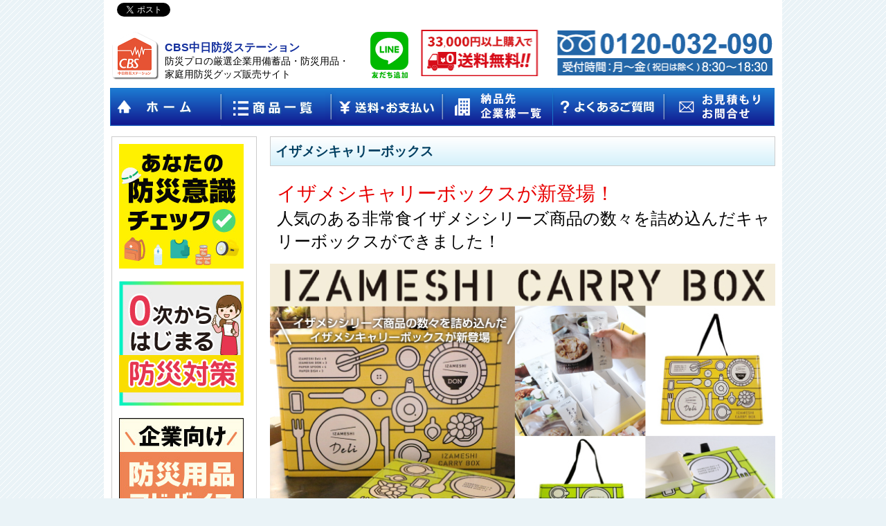

--- FILE ---
content_type: text/html; charset=UTF-8
request_url: https://www.cbs-bousai.com/product/izameshi_box/
body_size: 12670
content:
<!DOCTYPE html PUBLIC "-//W3C//DTD XHTML 1.0 Transitional//EN" "http://www.w3.org/TR/xhtml1/DTD/xhtml1-transitional.dtd">
<html xmlns="http://www.w3.org/1999/xhtml" lang="ja" xml:lang="ja">
<head>
<meta http-equiv="Content-Type" content="text/html; charset=UTF-8" />
<meta http-equiv="Content-Style-Type" content="text/css" />
<meta name="KEYWORDS" content="厳選防災グッズ,地震対策,耐震シェルター,CBS中日防災ステーション,イザメシキャリーボックス,izameshi" />
<meta name="description" content="イザメシシリーズ商品の数々を詰め込んだ、イザメシキャリーボックスが新登場！持ち運び便利な肩掛け仕様！ボックスは簡易テーブルとして使用できます" />
<title>イザメシキャリーボックスならCBS中日防災ステーション</title>
<meta name="viewport" content="width=device-width,initial-scale=1" />
<meta property="og:title" content="CBS中日防災ステーションのサイト" />
<meta property="og:type" content="article" />
<meta property="og:description" content="イザメシシリーズ商品の数々を詰め込んだ、イザメシキャリーボックスが新登場！持ち運び便利な肩掛け仕様！ボックスは簡易テーブルとして使用できます" />
<meta property="og:url" content="https://www.cbs-bousai.com/product/izameshi_box/" />
<meta property="og:image" content="https://www.cbs-bousai.com/img/og.gif" />
<link rel="stylesheet" href="/css/responsive.css?20260126-0937" type="text/css" />
<link href="https://maxcdn.bootstrapcdn.com/font-awesome/4.7.0/css/font-awesome.min.css" rel="stylesheet" integrity="sha384-wvfXpqpZZVQGK6TAh5PVlGOfQNHSoD2xbE+QkPxCAFlNEevoEH3Sl0sibVcOQVnN" crossorigin="anonymous" />
<link rel="stylesheet" href="../../css/lightbox.css" />
<script type="text/javascript" src="/js/jquery.js"></script> 
<script type="text/javascript" src="/js/accordion.js"></script> 
<!-- Global site tag (gtag.js) - Google Analytics -->
<script async src="https://www.googletagmanager.com/gtag/js?id=UA-51442990-1"></script>
<script>
  window.dataLayer = window.dataLayer || [];
  function gtag(){dataLayer.push(arguments);}
  gtag('js', new Date());
  gtag('config', 'UA-51442990-1');
</script>

<!-- Global Site Tag (gtag.js) - Google Analytics -->
<script async src="https://www.googletagmanager.com/gtag/js?id=AW-948120838"></script>
<script>
  window.dataLayer = window.dataLayer || [];
  function gtag(){dataLayer.push(arguments)};
  gtag('js', new Date());
  gtag('config', 'AW-948120838');
</script>
<link rel="shortcut icon" href="../../img/favicon.ico" type="image/vnd.microsoft.icon" />
<script src="../../js/jquery-1.11.0.min.js"></script>
<script src="../../js/lightbox.js"></script>
<script src="//ajax.googleapis.com/ajax/libs/jquery/2.1.3/jquery.min.js"></script>
<script type="text/javascript">
(function($) {
  $(function () {
    $('.sub-menu').on({
      'mouseenter': function () {
        $(this).addClass('is-active');
      },
      'mouseleave': function () {
        $(this).removeClass('is-active');
      }
    });
    $('#nav-toggle,#overlay').on('click', function() {
      $('body').toggleClass('open');
    });
  });
})(jQuery);
</script>
<style>
  .item_deli .reco_box.short{
    min-height: 690px;
  }
  .item_car .reco_box ul li,
  .item_deli .reco_box ul li{
    word-break: break-all;
  }
</style>
</head>
<body>

<div id="wrapper">
      <div id="head" class="pc_only">
        <div id="socialmedia"></div>
        <div id="count">
            <script language="JavaScript">
            <!--
            document.write("<img src='/acc/acclog.cgi?");
            document.write("referrer="+document.referrer+"&");
            document.write("width="+screen.width+"&");
            document.write("height="+screen.height+"&");
            document.write("color="+screen.colorDepth+"'>");
            // -->
            </script>
            <img src="/common/count.php?i=001&s=6&l=6&m=0" class="noPrint" />
        </div>
        <hr />
        <div id="head_contact">
            <a href="tel:0120032090"><img src="/img/head_contact.png?20260126" alt="3万円以上のご購入で送料無料！！" id="logo_img2" /></a>
        </div>
        <div id="logo">
            <a href="/"><img src="/img/logo.png" alt="CBS中日防災ステーション！" id="logo_img1" /></a>
            <p><strong>CBS中日防災ステーション</strong><br />防災プロの厳選企業用備蓄品・防災用品・<br />家庭用防災グッズ販売サイト</p>
        </div>
        <a href="https://line.me/R/ti/p/@485pijol" class="head_line_btn" target="_blank"><img src="/img/line_btn_pc.png" alt="LINE友だち追加"></a>
        
        <ul id="nav" class="clearfix">
            <li><a href="/"><img src="/img/nav/nav1.png" alt="ホーム" /></a></li>
            <li><a href="/item_list/"><img src="/img/nav/nav7.png" alt="商品一覧" /></a></li>
            <li><a href="/payment/"><img src="/img/nav/nav2.png" alt="送料・お支払い" /></a></li>
            <li><a href="/client/"><img src="/img/nav/nav9.png" alt="納品先企業様一覧" /></a></li>
            <li><a href="/faq/"><img src="/img/nav/nav4.png" alt="よくあるご質問" /></a></li>
            <li><a href="/contact/"><img src="/img/nav/nav5.png?aaa" alt="見積り・お問合せ" /></a></li>
        </ul>
    </div>
    
<div class="sp_only sp_head clearfix">
        <header id="global-head" class="sp_only">
            <div id="brand-logo"><a href="/" style="float: left;"><img src="/img/logo.png" alt="中日防災ステーション" /></a><a href="https://line.me/R/ti/p/@485pijol" target="_blank" style="float: right;margin: 2px 0 0;"><img src="/img/line_btn_sp.png"></a></div>
            <div class="midashi"><h1><strong>CBS中日防災ステーション</strong>｜防災プロの厳選企業用備蓄品・防災用品・家庭用防災グッズ販売サイト</h1></div>
            <div id="sp_r_menu">
        <div class="icon_menu"><a href="tel:0120032090" onclick="gtag('event', 'tel-tap', {'event_category': 'click'});"><i class="fa fa-phone"></i><br>お電話<br></a></div>
        <div class="icon_menu"><a href="/contact/"><i class="fa fa-envelope-o"></i><br>お問合せ</a></div>
        <div class="icon_menu"><a href="https://ssl.c16.jp/shop/pc/address.php?r=http%3A%2F%2Fwww.cbs-bousai.com%2Fproduct%2Fizameshi_box%2F"><i class="fa fa-shopping-cart"></i><br>お買い物</a></div>
    <div id="nav-toggle">
        <div>
		    <span></span>
		    <span></span>
		    <span></span>
	    </div>
	</div>

<aside id="sidebar" class="sp_only">
	<nav id="global-nav">
		<ul>
			<li><a href="/">ホーム</a></li>
			<li><a href="/item_list/">商品一覧</a></li>
			<li><a href="/payment/">送料・お支払い</a></li>
			<li><a href="/client/">納品先企業様一覧</a></li>
			<li><a href="/faq/">よくあるご質問</a></li>
			<li><a href="/contact/">お見積もり・お問合せ</a></li>
			<li><a href="/tokutei/">会社概要</a></li>
			<li><a href="/privacy/">個人情報保護方針</a></li>
		</ul>
	</nav>
</aside>
</header>
</div>
<div class="mb_only"><h1><strong>CBS中日防災ステーション</strong>｜防災プロの厳選企業用備蓄品・防災用品・家庭用防災グッズ販売サイト</h1></div>

  <div id="is_contents">
    <h1>イザメシキャリーボックス</h1>
    <div id="item">
      <div class="item_title"><span>イザメシキャリーボックスが新登場！</span><br />
        人気のある非常食イザメシシリーズ商品の数々を詰め込んだキャリーボックスができました！</div>
      <div><img src="img/main_01.jpg" alt="イザメシキャリーボックス" width="100%" /></div>
      <p class="item_sub_title2">持ち運びに便利な肩掛け仕様のうえ、箱を簡易テーブルとしても活用可能。<br />紙皿とスプーンも同梱していますので、緊急時に重宝します。<br />自宅や会社での備蓄はもちろん、お世話になっている方へのギフトとしてもお役立てください。</p>
      <div class="shiyo_btn">
        <a href="/img/pdf/izameshi_box.pdf" target="_blank" class="square_btn"><i class="fa fa-caret-right"></i> 仕様書はこちら</a>
      </div>

      <div class="cart">
        <p>イザメシキャリーボックスDeli </p>
        <p class="normalprice">特別価格<span>5,500円</span>（税込）</p>
        <form method="post" action="https://ssl.c16.jp/shop/direct.php">
          <input type="hidden" name="code[]" value="01443" />
          <div><span>注文はこちら</span> <input name="qty[]" class="qty" type="number" size="3" /> 個
            <input type="hidden" name="submit" value="注文する" /><input type="image" name="btn" src="/img/is_img/cart.png" alt="カートに入れる" class="cart_img" /><br />
            <input type="hidden" name="r" value="https://www.cbs-bousai.com/product/izameshi_box/" />
          </div>
        </form>
      </div>

      <div class="cart">
        <p>イザメシキャリーボックスDeli DON         <p class="normalprice">特別価格<span>8,500円</span>（税込）</p>
        <form method="post" action="https://ssl.c16.jp/shop/direct.php">
          <input type="hidden" name="code[]" value="01444" />
          <div><span>注文はこちら</span> <input name="qty[]" class="qty" type="number" size="3" /> 個
            <input type="hidden" name="submit" value="注文する" /><input type="image" name="btn" src="/img/is_img/cart.png" alt="カートに入れる" class="cart_img" /><br />
            <input type="hidden" name="r" value="https://www.cbs-bousai.com/product/izameshi_box/" />
          </div>
        </form>
      </div>

      <hr />
      <br /><br />
      <div class="product_box">
        <h2 id="deli">イザメシキャリーボックスDeliの内容物一覧</h2>
        <p class="attention">もしものときにも安心なおいしい長期保存食「IZAMESHI Deli」は地震などの災害時の備えに大活躍！厳しい品質管理とたくさんの工夫で保存料を使わない長期保存を実現しました！</p>
        <img src="img/deli_main.jpg" alt="イザメシキャリーボックスDeli" width="100%" />
      </div>
      <div class="item_deli">
        <div class="reco_box">
          <h3>ごろごろ野菜のビーフシチュー</h3>
          <a class="example-image-link" href="img/item_08.jpg" data-lightbox="example-set-deli" data-title="ごろごろ野菜のビーフシチュー"><img src="img/item_08.jpg" /></a>
          <div class="item_one">賞味期限：製造から3年</div>
          <ul>
            <li>赤ワインとトマトが効いた大人のビーフシチュー</li>
            <li>原材料名：野菜（じゃがいも、にんじん、玉ねぎ）、牛肉、デミグラスソース、ソテードオニオン、トマトピューレ、フォンドヴォ―、赤ワイン、水煮マッシュルーム、野菜エキス、米粉、オリーブオイル、砂糖、おろしにんにく、こしょう、酸化防止剤（ビタミンC)、（原材料の一部に、牛肉、鶏肉を含む）</li>
            <li>内容量：200g</li>
            <li>栄養成分表1食あたり：エネルギー 206kcal、たんぱく質 13.8g、脂質 9.2g、炭水化物 17.1g、ナトリウム 309mg、食塩相当量 0.8g</li>
          </ul>
        </div>

        <div class="reco_box">
          <h3>濃厚トマトのスープリゾット</h3>
          <a class="example-image-link" href="img/item_02.jpg" data-lightbox="example-set-deli" data-title="濃厚トマトのスープリゾット"><img src="img/item_02.jpg" /></a>
          <div class="item_one">賞味期限：製造から3年</div>
          <ul>
            <li>野菜だけでつくったヘルシーなトマトリゾット</li>
            <li>原材料名：野菜（玉ねぎ、にんじん、キャベツ、セロリ、パプリカ、コーン、枝豆）、トマトジュース、トマトピューレ、ソテードオニオン、玄米（国産）、野菜エキス、大麦もち種（もち麦）、オリーブオイル、おろしにんにく、食塩、こしょう、酸化防止剤（ビタミンC）、（原材料の一部に大豆を含む）</li>
            <li>内容量：265g</li>
            <li>栄養成分表1食あたり：エネルギー 158kcal、たんぱく質 4.2g、脂質 3.6g、炭水化物 27.1g、ナトリウム 554mg、食塩相当量 1.4g</li>
          </ul>
        </div>

        <div class="reco_box">
          <h3>大豆たっぷりカレーリゾット</h3>
          <a class="example-image-link" href="img/item_03.jpg" data-lightbox="example-set-deli" data-title="大豆たっぷりカレーリゾット"><img src="img/item_03.jpg" /></a>
          <div class="item_one">賞味期限：製造から3年</div>
          <ul>
            <li>キーマペーストに玄米ともち麦のプチプチ食感</li>
            <li>原材料名：トマトジュース、野菜（セロリ、玉ねぎ）、大豆、食肉（牛肉、豚肉）、ソテードオニオン、玄米（国産）、米味噌、バナナチャツネ、カレー粉、大麦もち種（もち麦）、おろししょうが、おろしにんにく、野菜エキス、とんこつエキス、オリーブオイル、かつおエキス、昆布エキス、食塩、香辛料、酸化防止剤（ビタミンC)、（原材料の一部に、牛肉、大豆、バナナ、豚肉を含む）</li>
            <li>内容量：300g</li>
            <li>栄養成分表1食あたり：エネルギー 257kcal、たんぱく質 13.5g、脂質 9.5g、炭水化物 29.4g、ナトリウム 784mg、食塩相当量 2.0g</li>
          </ul>
        </div>
        <div class="reco_box short">
          <h3>梅と生姜のサバ味噌煮</h3>
          <a class="example-image-link" href="img/item_04.jpg" data-lightbox="example-set-deli" data-title="梅と生姜のサバ味噌煮"><img src="img/item_04.jpg" /></a>
          <div class="item_one">賞味期限：製造から3年</div>
          <ul>
            <li>梅酢と生姜でさっぱり仕上げた、家庭の味</li>
            <li>原材料名：さば（ノルウェー産）、しょうが、米味噌、清酒、醸造調味料、砂糖、水あめ、梅酢、米粉、風味調味料（かつお、昆布、小麦たんぱく加水分解物）、酒精、（原材料の一部に、小麦、さば、大豆を含む）</li>
            <li>内容量：135g</li>
            <li>栄養成分表1食あたり：エネルギー 361kcal、たんぱく質 18.3g、脂質 27.3g、炭水化物 10.6g、ナトリウム 582mg、食塩相当量 1.5g</li>
          </ul>
        </div>
        <div class="reco_box short">
          <h3>トロトロねぎの塩麹チキン</h3>
          <a class="example-image-link" href="img/item_05.jpg" data-lightbox="example-set-deli" data-title="トロトロねぎの塩麹チキン"><img src="img/item_05.jpg" /></a>
          <div class="item_one">賞味期限：製造から3年</div>
          <ul>
            <li>塩麹につけこんだやわらかグリルチキン</li>
            <li>原材料名：鶏肉、ねぎ、塩こうじ、鶏がらスープ、ごま油、酒精、（原材料の一部に、乳、ごま、鶏肉、豚肉を含む）</li>
            <li>内容量：150g</li>
            <li>栄養成分表1食あたり：エネルギー 280kcal、たんぱく質 22.3g、脂質 18.4g、炭水化物 6.4g、ナトリウム 1208mg、食塩相当量 3.1g</li>
          </ul>
        </div>
        <div class="reco_box short">
          <h3>名古屋コーチン入りつくねと野菜の和風煮</h3>
          <a class="example-image-link" href="img/item_06.jpg" data-lightbox="example-set-deli" data-title="名古屋コーチン入りつくねと野菜の和風煮"><img src="img/item_06.jpg" /></a>
          <div class="item_one">賞味期限：製造から3年</div>
          <ul>
            <li>大きめ野菜とつくねを関西風の味付けに</li>
            <li>原材料名：鶏肉だんご、野菜（たけのこ、にんじん、ごぼう）、さといも、こんにゃく、水煮しいたけ、白だし、しょうゆ、醸造調味料、砂糖、米粉、（原材料の一部に、卵、小麦、大豆、鶏肉、豚肉を含む）</li>
            <li>内容量：210g</li>
            <li>栄養成分表1食あたり：エネルギー 147kcal、たんぱく質 7.3g、脂質 4.2g、炭水化物 20.1g、ナトリウム 710mg、食塩相当量 1.8g</li>
          </ul>
        </div>
        <div class="reco_box middle">
          <h3>りんごが決め手の生姜焼き</h3>
          <a class="example-image-link" href="img/item_07.jpg" data-lightbox="example-set-deli" data-title="りんごが決め手の生姜焼き"><img src="img/item_07.jpg" /></a>
          <div class="item_one">賞味期限：製造から3年</div>
          <ul>
            <li>りんごピューレと生姜を効かせた定食屋さんの味</li>
            <li>原材料名：豚肉、玉ねぎ、しょうゆ、りんごピューレ、塩こうじ、醸造調味料、清酒、おろししょうが、米粉、酒精、（原材料の一部に、小麦、大豆、豚肉、りんごを含む）</li>
            <li>内容量：145g</li>
            <li>栄養成分表1食あたり：エネルギー 289kcal、たんぱく質 22.4g、脂質 18.2g、炭水化物 8.8g、ナトリウム 828mg、食塩相当量 2.1g</li>
          </ul>
        </div>

        <div class="reco_box middle">
          <h3>きのこと鶏の玄米スープごはん</h3>
          <a class="example-image-link" href="img/item_01.jpg" data-lightbox="example-set-deli" data-title="きのこと鶏の玄米スープごはん"><img src="img/item_01.jpg" /></a>
          <div class="item_one">賞味期限：製造から3年</div>
          <ul>
            <li>きのこたっぷり、和風出汁のやさしいごはん</li>
            <li>原材料名：しめじ、鶏肉、玄米（国産）、水煮しいたけ、みりん、しょうゆ、にんじん、大麦もち種（もち麦）、鶏がらスープ、風味調味料（かつお、昆布、小麦たんぱく加水分解物）、食塩、（原材料の一部に、乳、小麦、大豆、鶏肉、豚肉を含む）</li>
            <li>内容量：265g</li>
            <li>栄養成分表1食あたり：112kcal、たんぱく質8.3g、脂質0.7g、炭水化物18.1g、ナトリウム999mg、食塩相当量2.5g</li>
          </ul>
        </div>

        <div class="reco_box middle">
          <h3>イザメシキャリーボックスDeli</h3>
          <a class="example-image-link" href="img/item_09.jpg" data-lightbox="example-set-deli" data-title="イザメシキャリーボックスDeli"><img src="img/item_09.jpg" /></a>
          <div class="item_one">賞味期限：製造から3年</div>
          <ul>
            <li>８食品各1食入り</li>
            <li>紙皿×2　スプーン×4付き</li>
            <li>箱寸法：W345×D333×H60(mm)<br />持ち手除く</li>
            <li>持ち運びに便利な肩掛け仕様です</li>
            <li>箱を簡易テーブルとしてご使用いただけます</li>
          </ul>
        </div>
        <br clear="all" />
      </div>
      <br clear="all" />
      <div class="cart">
        <p>イザメシキャリーボックスDeli </p>
        <p class="normalprice">特別価格<span>5,500円</span>（税込）</p>
        <form method="post" action="https://ssl.c16.jp/shop/direct.php">
          <input type="hidden" name="code[]" value="01443" />
          <div><span>注文はこちら</span> <input name="qty[]" class="qty" type="number" size="3" /> 個
            <input type="hidden" name="submit" value="注文する" /><input type="image" name="btn" src="/img/is_img/cart.png" alt="カートに入れる" class="cart_img" /><br />
            <input type="hidden" name="r" value="https://www.cbs-bousai.com/product/izameshi_box/" />
          </div>
        </form>
      </div>
      <br />
      <div class="foot">
        <div class="foot_info">
          <div class="sp_foot_tel"><a href="tel:0120032090" onclick="ga('send','event','click','tel-tap');"><img src="/img/sp_foot_tel.png" alt="お電話ください" /></a></div>
          <div class="sp_foot_mail"><a href="/contact/"><img src="/img/sp_foot_mail.png" alt="お見積もり・お問合せ" /></a></div>
        </div>
      </div>
      <br /><br /> <br />
      <div class="product_box">
        <h2 id="don">イザメシキャリーボックスDeli DONの内容物一覧</h2>
        <p class="attention">「イザメシキャリーボックスDeli」にボリューム満点の丼3種がセットになった「イザメシキャリーボックスDeli DON」ができました！ご飯付き、お水不要、常温で食べられるので非常食に最適です！</p>
        <img src="img/don_main.jpg" alt="イザメシキャリーボックスDeli DON" width="100%" />
      </div>
      <div class="item_deli">
        <div class="reco_box">
          <h3>出汁のきいた牛丼</h3>
          <a class="example-image-link" href="img/item_10.jpg" data-lightbox="example-set-don" data-title="出汁のきいた牛丼"><img src="img/item_10.jpg" /></a>
          <div class="item_one">賞味期限：製造から3年</div>
          <ul>
            <li>いつもの味を召し上がれ</li>
            <li>原材料名：どんぶりもののもと/牛肉、たまねぎ、長ねぎ、しょうゆ、砂糖、醸造調味料、生姜、清酒、昆布エキス、かつお節エキス調味料、ビーフエキス、チキンエキス、にんにく、食塩、増粘剤（加工デンプン）、（原材料の一部に小麦、牛肉、豚肉、鶏肉、大豆を含む）、アルファ化米（白飯）/うるち米（国産）</li>
            <li>内容量：365g（1～1.5人前）</li>
            <li>栄養成分表1食あたり：エネルギー531kcal、たんぱく質 17.4g、脂質 11.1g、炭水化物 88.3g、ナトリウム 623mg、食塩相当量 1.6g</li>
          </ul>
        </div>

        <div class="reco_box">
          <h3>素材を活かした鶏ごぼう丼</h3>
          <a class="example-image-link" href="img/item_11.jpg" data-lightbox="example-set-don" data-title="素材を活かした鶏ごぼう丼"><img src="img/item_11.jpg" /></a>
          <div class="item_one">賞味期限：製造から3年</div>
          <ul>
            <li>素材の風味が美味しさの決め手</li>
            <li>原材料名：どんぶりもののもと/鶏肉、人参、ごぼう、しょうゆ、チキンブロス、清酒、醸造調味料、かつお節エキス調味料、昆布エキス、食塩、（原材料の一部に小麦、鶏肉、大豆を含む）、アルファ化米（白飯）/うるち米（国産）</li>
            <li>内容量：250g（1～1.5人前）</li>
            <li>栄養成分表1食あたり：エネルギー376kcal、たんぱく質 13.2g、脂質 3.2g、炭水化物 72.6g、ナトリウム 475mg、食塩相当量 1.2g</li>
          </ul>
        </div>

        <div class="reco_box">
          <h3>和風出汁のカレー丼</h3>
          <a class="example-image-link" href="img/item_12.jpg" data-lightbox="example-set-don" data-title="和風出汁のカレー丼"><img src="img/item_12.jpg" /></a>
          <div class="item_one">賞味期限：製造から3年</div>
          <ul>
            <li>和風の具材でさらに美味しく</li>
            <li>原材料名：どんぶりもののもと/野菜（玉ねぎ、大根、人参、ひらたけ）、鶏肉、ソテーオニオン、チキンエキス、かつお風味調味料、砂糖、みりん、セロリ、食用油脂、しょうゆ、チキン風味調味料、人参ペースト、チャツネ、昆布エキス、カレー粉、味噌、ジンジャーペースト、食塩、かつお節、ガーリックペースト、酵母エキス、香辛料、増粘剤（加工でんぷん）、（原材料の一部に小麦、大豆、鶏肉、りんご、ゼラチンを含む）アルファ化米（白飯）/うるち米（国産）</li>
            <li>内容量：310g（1～1.5人前）</li>
            <li>栄養成分表1食あたり：エネルギー513kcal、たんぱく質 21.8g、脂質 8.9g、炭水化物 89.2g、ナトリウム 1076mg、食塩相当量 2.7g </li>
          </ul>
        </div>
        <div class="reco_box middle">
          <h3>イザメシキャリーボックスDeli</h3>
          <a class="example-image-link" href="img/item_13.jpg" data-lightbox="example-set-don" data-title="イザメシキャリーボックスDeli"><img src="img/item_13.jpg" /></a>
          <div class="item_one">賞味期限：製造から3年</div>
          <ul>
            <li>イザメシキャリーボックスDeliの８品目</li>
            <li>原材料等の詳細は上記（イザメシキャリーボックスDeli）よりご確認ください。</li>
            <li><a class="example-image-link" href="img/item_08.jpg" data-lightbox="example-set-deli" data-title="ごろごろ野菜のビーフシチュー">ごろごろ野菜のビーフシチュー</a></li>
            <li><a class="example-image-link" href="img/item_02.jpg" data-lightbox="example-set-deli" data-title="濃厚トマトのスープリゾット">濃厚トマトのスープリゾット</a></li>
            <li><a class="example-image-link" href="img/item_03.jpg" data-lightbox="example-set-deli" data-title="大豆たっぷりカレーリゾット">大豆たっぷりカレーリゾット</a></li>
            <li><a class="example-image-link" href="img/item_04.jpg" data-lightbox="example-set-deli" data-title="梅と生姜のサバ味噌煮">梅と生姜のサバ味噌煮</a></li>
            <li><a class="example-image-link" href="img/item_05.jpg" data-lightbox="example-set-deli" data-title="トロトロねぎの塩麹チキン">トロトロねぎの塩麹チキン</a></li>
            <li><a class="example-image-link" href="img/item_06.jpg" data-lightbox="example-set-deli" data-title="名古屋コーチン入りつくねと野菜の和風煮">名古屋コーチン入りつくねと野菜の和風煮</a></li>
            <li><a class="example-image-link" href="img/item_07.jpg" data-lightbox="example-set-deli" data-title="りんごが決め手の生姜焼き">りんごが決め手の生姜焼き</a></li>
            <li><a class="example-image-link" href="img/item_01.jpg" data-lightbox="example-set-deli" data-title="きのこと鶏の玄米スープごはん">きのこと鶏の玄米スープごはん</a></li>
          </ul>
        </div>

        <div class="reco_box middle">
          <h3>イザメシキャリーボックスDeli DON</h3>
          <a class="example-image-link" href="img/item_14.jpg" data-lightbox="example-set-don" data-title="イザメシキャリーボックスDeli DON"><img src="img/item_14.jpg" /></a>
          <div class="item_one">賞味期限：製造から3年</div>
          <ul>
            <li>イザメシキャリーボックスDeliの８品目＋丼３品目</li>
            <li>紙皿×3　スプーン×4付き</li>
            <li>箱寸法：W524×D350×H63(mm)<br />持ち手除く</li>
            <li>持ち運びに便利な肩掛け仕様です</li>
            <li>箱を簡易テーブルとしてご使用いただけます</li>
          </ul>
        </div>
        <br clear="all" />
      </div>
      <br clear="all" />
      <div class="cart">
        <p>イザメシキャリーボックスDeli DON         <p class="normalprice">特別価格<span>8,500円</span>（税込）</p>
        <form method="post" action="https://ssl.c16.jp/shop/direct.php">
          <input type="hidden" name="code[]" value="01444" />
          <div><span>注文はこちら</span> <input name="qty[]" class="qty" type="number" size="3" /> 個
            <input type="hidden" name="submit" value="注文する" /><input type="image" name="btn" src="/img/is_img/cart.png" alt="カートに入れる" class="cart_img" /><br />
            <input type="hidden" name="r" value="https://www.cbs-bousai.com/product/izameshi_box/" />
          </div>
        </form>
      </div>

      <div class="foot pc_only">
        <div class="foot_info">
          <div class="sp_foot_tel"><a href="tel:0120032090" onclick="ga('send','event','click','tel-tap');"><img src="/img/sp_foot_tel.png" alt="お電話ください" /></a></div>
          <div class="sp_foot_mail"><a href="/contact/"><img src="/img/sp_foot_mail.png" alt="お見積もり・お問合せ" /></a></div>
        </div>
      </div>
    </div>
  </div>
  <div id="sub_contents">
      <div class="menu_box">
    <div id="special">
  
    <a href="/bousai_check/"><img src="/img/bousai_check.jpg" alt="あなたの防災意識チェック"></a>
    <br><br>
    <a href="/bousai_taisaku/"><img src="/img/bousai_taisaku.jpg" alt="中日防災ステーションが掲げる0次から始まる防災対策"></a>
    <br><br>
    <a href="/company_advice/"><img src="/img/company_advice.jpg" alt="中日防災ステーションの企業向け防災用品アドバイス"></a>
    <br><br>

    <strong>待機対策セットがリニューアルしました！</strong><br>
    <ul>
        <li>・<a href="/product/com_bichiku20/"><span>20人用セット</span></a></li>
        <li>・<a href="/product/com_bichiku50/"><span>50人用セット</span></a></li>
        <li>・<a href="/product/com_bichiku100/"><span>100人用セット</span></a></li>
    </ul>
    <hr class="hr1" />
    <strong>NEW</strong> <span>新商品追加！</span><br />
    <ul>
        <li>・<a href="/product/sonomanma_ok_curry/">そのまんまOKカレー</a></li>
        <li>・<a href="/product/fire_out/">FIRE OUT</a></li>
        <li>・<a href="/product/izameshi_pasta/">IZAMESHI　そのままPASTAセット</a></li>
        <li>・<a href="/product/freeats/">アレルギー＆フェーズフリー FREEats</a></li>
        <li>・<a href="/product/pgj7000pro/">超大容量バッテリー PGJ7000PRO</a></li>
        <li>・<a href="/product/bichiku_onigiri/">備蓄用おにぎり</a></li>
        <li>・<a href="/product/mizu-q/">災害対策用浄水器 mizu-Qシリーズ</a></li>
    </ul>


    <hr class="hr1" />
    <div class="side_ranking">
      <p>人気売れ筋商品ランキング</p>
      <ul>
        <li><a href="/product/solar_mb_battery/" class="clearfix"><span><img src="/img/icon_rank1.png"></span><span>ソーラーチャージャー<br>モバイルバッテリー</span></a></li>
        <li><a href="/product/hozon_hozon/" class="clearfix"><span><img src="/img/icon_rank2.png"></span><span>CBSオリジナル<br>HOZONHOZONオリジナルセット</span></a></li>
        <li><a href="/product/terubo/" class="clearfix"><span><img src="/img/icon_rank3.png"></span><span>LEDライト付き帽子<br>TERUBO</span></a></li>
        <li><a href="/product/evac-chair/" class="clearfix"><span><img src="/img/icon_rank4.png"></span><span>「イーバック＋チェア」</span></a></li>
        <li><a href="/product/car/" class="clearfix"><span><img src="/img/icon_rank5.png"></span><span>車載用<br>防災安心セット</span></a></li>
    </ul>
    </div>
    <hr class="hr1" />
    <div class="side_ranking_company">
      <p>企業向け売れ筋ランキング</p>
      <ul>
        <li><a href="/product/com_bichiku20/" class="clearfix"><span><img src="/img/icon_rank1.png"></span><span>備蓄用品待機対策基本セット</span></a></li>
        <li><a href="/product/victor_portable_power/" class="clearfix"><span><img src="/img/icon_rank2.png"></span><span>ポータブル電源</span></a></li>
        <li><a href="/product/evac-chair/" class="clearfix"><span><img src="/img/icon_rank3.png"></span><span>「イーバック＋チェア」</span></a></li>
        <li><a href="/product/bag/" class="clearfix"><span><img src="/img/icon_rank4.png"></span><span>非常用持出袋「タスカルⅡ」緊急用帰宅支援バッグ</span></a></li>
        <li><a href="/product/car/" class="clearfix"><span><img src="/img/icon_rank5.png"></span><span>車載用<br>防災安心セット</span></a></li>
      </ul>
    </div>
    <hr class="hr1" />
    <span>「情報誌 MiRAKUU」に掲載されました！</span><br />
    <p class="tv_co">2023年7月15日発行<br />情報誌 MiRAKUU様　Vol.43（2023年夏号）で紹介されました！</p>
    <img src="/product/child-bag/img/MIRAKUU_Vol43.jpg" alt="MiRAKUU　Vol.43" width="100%" />
    <p class="tv">ご希望に合わせてカスタマイズする、「児童・園児用カスタム非常持出袋」が紹介されました。</p>
    <br />

    <span>TVで紹介されました！！</span><br />
    <p class="tv_co">2018年9月1日　放映<br />地元ケーブルTV　ひまわりネットワーク様で紹介されました！</p>
    <img src="/img/tv_02.jpg" alt="中日防災ステーション" width="100%" />
    <p class="tv"><b>2018.9.1　ひまわりネットワークじもサタ</b></p>
    <p class="tv">中日防災ステーションにおいて、防災についてや非常持出袋から今注目のグッズまでご紹介。</p>
    <br />
    <span>防災・安心セット登場！</span>
    <a href="/product/car/"><img src="/img/is_img/item_car.jpg" alt="防災安心セット" width="180" />
    小さな箱に大きな安心！<br />
    乗車中のもしもに備える防災・安心セットができました！</a><br />

    <br />
    <a href="/feature/"><img src="/img/ba_feature.png" alt="オススメ防災商品はこちら" width="100%" /></a>
    </div>
    <dl>
        <dd>企業・団体向け非常用持出袋、オプション商品が1ケース毎にお買い求めいただけるようになりました。</dd>
        <dd><a href="/product/tent/">簡易テント（ドーム型）2～3人用</a></dd>
        <dd><a href="/product/toilet3/">CBSオリジナル非常用簡易トイレ</a></dd>
    </dl>
    <h2>企業・団体様向け</h2>
    <dl>
        <dd><a href="/product/mizu-q/">災害対策用浄水器 mizu-Qシリーズ</a></dd>
        <dd><a href="/product/solar_mb_battery/">ソーラーチャージャーモバイルバッテリー</a></dd>
        <dd><strong class="green">おすすめ</strong> <a href="/product/com_bichiku20">備蓄用品(20人用3日分)セット</a></dd>
    </dl>
    <ul class="accordion">
        <li>
            <p><span>備蓄対策品</span></p>
            <ul>
                <li><a href="/product/com_bichiku20/">備蓄用品(20人用3日分)セット</a></li>
                <li><a href="/product/com_bichiku50/">備蓄用品(50人用3日分)セット</a></li>
                <li><a href="/product/com_bichiku100/">備蓄用品(100人用3日分)セット</a></li>
                <li><a href="/product/compression_blanket/">非常用圧縮毛布 ふりーも</a></li>
                <li><a href="/product/sleepingbag/">備蓄用コンパクト寝袋24個/1ケース</a></li>
                <li><a href="/product/cap/">防災キャップ「折りたたみヘルメット」20個/1ケース</a></li>
                <li><a href="/product/room/">災害用組立式個室「瞬間個室プライバシー」</a></li>
                <li><a href="/product/lumica_light/">災害備蓄用ルミカライト</a></li>
                <li><a href="/product/stockstockDS/">防災備蓄保管庫 Stock-Stock DS</a></li>
                <li><a href="/product/mizu-q/">災害対策用浄水器 mizu-Qシリーズ</a></li>
                <li><a href="/product/freeats/">アレルギー＆フェーズフリー FREEats</a></li>
            </ul>
        </li>
        <li>
            <p><span>非常用持出袋</span></p>
            <ul>
                <li><a href="/product/smart/#pm">持出袋の最高シリーズ！「スマートプレミア」</a></li>
                <li><a href="/product/smart/#27">持出袋の基本版「スマート27」</a></li>
                <li><a href="/product/smart/#20">持出袋のライト版「スマート20」</a></li>
                <li><a href="/product/bag/#2">帰宅支援セット水・非常食入「タスカルⅡ」</a></li>
                <li><a href="/product/bag/#1">帰宅支援セット基本版「タスカル」</a></li>
                <li><a href="/product/child-bag/">児童・園児用カスタム非常持出袋</a></li>
            </ul>
        </li>
                <li>
            <p><span>災害救助ツール</span></p>
            <ul>
                <li><a href="/product/bench/">災害救助用常備ツールセットベンチ収納型</a></li>
                <li><a href="/product/rearcar/">折りたたみできるリヤカー</a></li>
                                <li><a href="/product/jack/">油圧爪つきジャッキG-40</a></li>
                <li><a href="/product/evac-chair/">階段避難車 イーバック＋チェア</a></li>
                <li><a href="/product/evac-chairmini/">階段避難車 イーバック＋チェアmini</a></li>
                <li><a href="/product/airtent/">医療用仮設エアーシェルター「air」</a></li>
            </ul>
        </li>
        <li>
            <p><span>非常食セット団体用</span></p>
            <ul>
                <li><a href="/product/hijoshoku_rice50/">炊き出しタイプ安心米 災害用50食分(1回で50食)</a></li>
                <li><a href="/product/hijoshoku_rice50/#50WH">炊き出しタイプ安心米 災害用50食分(50食を2回で分ける)</a></li>
            </ul>
        </li>
        <li>
            <p><span>トイレ対策</span></p>
            <ul>
                <li><a href="/product/manhole-toilet/">災害用マンホール対応トイレフルセット</a></li>
                <li><a href="/product/com_toilet/">簡易トイレ「インスタントイレ」4P入×50個/1ケース</a></li>
                <li><a href="/product/toilet/#large">インスタントイレ本体付屋外使用用(マイバッグ(大)付)</a></li>
                <li><a href="/product/toilet/#small">インスタントイレ洋式トイレ用本体なし(マイバッグ)小</a></li>
            </ul>
        </li>
        <li>
            <p><span>電気対策</span></p>
            <ul>
                <li><a href="/product/chikuden_sunkit/">防災用ちくでんSUN・KIT</a></li>
                <li><a href="/product/semi_solarlight/">Semi solar light せみ・ソーラーライト</a></li>
                <li><a href="/product/switch/">通電火災防止「スイッチ断ボール3」</a></li>
                <li><a href="/product/light/">停電時の自動点灯ライト「ピオマここだよライト」</a></li>
                <li><a href="/product/solar_mb_battery/">ソーラーチャージャーモバイルバッテリー</a></li>
                <li><a href="/product/victor_portable_power/">ポータブル電源</a></li>
                <li><a href="/product/pgj7000pro/">超大容量バッテリー PGJ7000PRO</a></li>
            </ul>
        </li>
        <li>
            <p><span>水害対策品</span></p>
            <ul>
                <li><a href="/product/delios/">携帯用浄水器「デリオス（Delios）」</a></li>
                <li><a href="/product/donou/">土嚢 アクアブロック20枚/1ケース</a></li>
                <li><a href="/product/donou-kaisui/">吸水型土嚢 アクアブロック（海水対応）</a></li>
                <li><a href="/product/lifejacket/">ライフジャケット3着/1ケース</a></li>
                <li><a href="/product/lifejacket_kids/">津波・水害対策用子ども用ライフジャケット</a></li>
            </ul>
        </li>
    </ul>

    <h2>ご家庭・店舗向け</h2>
    <dl>
        <dd><a href="/product/delios/">携帯用浄水器「デリオス（Delios）」</a></dd>
        <dd><a href="/product/mizu-q/">災害対策用浄水器 mizu-Qシリーズ</a></dd>
        <dd><a href="/product/victor_portable_power/">ポータブル電源</a></dd>
        <dd><a href="/product/lantern_radio/">CAPTAIN STAG × aiwa　ランタンラジオ</a></dd>
        <dd><a href="/product/hozon_hozon/">CBSオリジナル HOZONHOZONオリジナルセット</a></dd>
        <dd><a href="/product/terubo/">LEDライト付き帽子 TERUBO</a></dd>
        <dd><a href="/product/solar_mb_battery/">ソーラーチャージャーモバイルバッテリー</a></dd>
        <dd><a href="/product/bas_s/">防災・安心セット【スタンダード】</a></dd>
        <dd><a href="/product/lumica_light/">災害備蓄用ルミカライト</a></dd>
        <dd><strong class="green">おすすめ</strong> <a href="/product/switch/">通電火災防止「スイッチ断ボール3」</a></dd>
        <dd><strong class="green">おすすめ</strong> <a href="/product/hijoshoku/">レスキューバケツ＋非常食セット</a></dd>
    </dl>
    <ul class="accordion">
        <li>
            <p><span>防災対策グッズ</span></p>
            <ul>
                <li><a href="/product/mado/">ガラス飛散防止フィルム「窓用心」</a></li>
                                <li><a href="/product/funbarukun/">家具転倒防止安定板「ふんばる君」3点セット</a></li>
                <li><a href="/product/tukamari/">テーブル用つかまりん棒</a></li>
                <li><a href="/product/gumlock/">粘着耐震ゴム「ガムロック」</a></li>
                <li><a href="/product/switch/">通電火災防止「スイッチ断ボール3」</a></li>
                <li><a href="/product/light/">停電時の自動点灯ライト「ピオマここだよライト」</a></li>
                <li><a href="/product/glass_sheet/">ガラス飛散防止シート3点セット</a></li>
                <li><a href="/product/cap/">折りたたみヘルメット</a></li>
                <li><a href="/product/one_seg/">ワンセグTVラジオ</a></li>
                <li><a href="/product/terubo/">LEDライト付き帽子 TERUBO</a></li>
                <li><a href="/product/spray/">防災用除菌・消臭スプレー</a></li>
                <li><a href="/product/lantern_radio/">CAPTAIN STAG × aiwa　ランタンラジオ</a></li>
                <li><a href="/product/mizu-q/">災害対策用浄水器 mizu-Qシリーズ</a></li>
                <li><a href="/product/huglight/">防災ライト　HUG‐EMERGENCY LIGHT</a></li>
                <li><a href="/product/fullsegTV/">防災用　フルセグTVラジオ</a></li>
                <li><a href="/product/fred_light_pro/">FRED LIGHT PRO【フレッドライトプロ】</a></li>

            </ul>
        </li>
        <li>
            <p><span>非常用持出袋</span></p>
            <ul>
                <li><a href="/product/smart/#pm">持出袋の最高シリーズ！「スマートプレミア」</a></li>
                <li><a href="/product/smart/#27">持出袋の基本版「スマート27」</a></li>
                <li><a href="/product/smart/#20">持出袋のライト版「スマート20」</a></li>
                <li><a href="/product/bag/#2">帰宅支援セット水・非常食入「タスカルⅡ」</a></li>
                <li><a href="/product/bag/#1">帰宅支援セット基本版「タスカル」</a></li>
            </ul>
        </li>
        <li>
            <p><span>CBSオリジナル備蓄箱</span></p>
            <ul>
                <li><a href="/product/bichiku/">CBSオリジナル備蓄箱</a></li>
                <li><a href="/product/bichiku/premium/">備蓄箱決定版！大人3人分目安「プレミアム」</a></li>
                <li><a href="/product/bichiku/deluxe/">備蓄箱大人2人分目安「デラックス」</a></li>
                <li><a href="/product/bichiku/standard/">備蓄箱基本版大人1人分目安「スタンダード」</a></li>
            </ul>
        </li>
        <li>
            <p><span>備蓄対策用品</span></p>
            <ul>
                                <li><a href="/product/tent/">簡易テント（ドーム型）2～3人用</a></li>
                <li><a href="/product/tent_person/">一人用テントセット</a></li>
                <li><a href="/product/wanco/">ロケットストーブ　ツイン焚き火コンロ「わんこ」</a></li>
                <li><a href="/product/rockeco/">ロケットストーブ　ロケット焚き火コンロ「ロケコ」</a></li>
                <li><a href="/product/pereco/">ロケットストーブ　ペレット焚き火コンロ 「ペレコ」</a></li>
                <li><a href="/product/water/">電気いらず！飲みながらの備蓄水</a></li>
                <li><a href="/product/hijoshoku/">レスキューバケツ＋非常食セット</a></li>
                <li><a href="/product/car/">防災安心セット【車載用】</a></li>
                <li><a href="/product/bas_s/">防災・安心セット【スタンダード】</a></li>
                <li><a href="/product/compression_blanket/">非常用圧縮毛布 ふりーも</a></li>
                <li><a href="/product/dynamolight/">高機能ダイナモライト</a></li>
                <li><a href="/product/irui/">防災用衣類キット-IRUI</a></li>
                <li><a href="/product/freeats/">アレルギー＆フェーズフリー FREEats</a></li>
            </ul>
        </li>
        <li>
            <p><span>非常食セット</span></p>
            <ul>
                <li><a href="/product/canpan/">オリジナル非常食 CanパンⅡ 5種アソートセット 24缶入り</a></li>
                <li><a href="/product/hijoshoku/">レスキューバケツ＋非常食セット</a></li>
                <li><a href="/product/hijoshoku/#comfort">おいしい非常食セット「癒やし」12種類入</a></li>
                <li><a href="/product/hijoshoku/#peace">おいしい非常食セット「安らぎ」6種類入</a></li>
                <li><a href="/product/hijoshoku/#rice">アレルギー配慮の安心米16食セット</a></li>
                <li><a href="/product/izameshi_box/#deli">イザメシキャリーボックスDeli</a></li>
                <li><a href="/product/izameshi_box/#don">イザメシキャリーボックスDeli DON</a></li>
                <li><a href="/product/hozon_hozon/">CBSオリジナル HOZONHOZONオリジナルセット</a></li>
                <li><a href="/product/izameshi_pasta/">IZAMESHI　そのままPASTAセット</a></li>
                <li><a href="/product/sonomanma_ok_curry/">そのまんまOKカレー 2種10袋アソートセット</a></li>
            </ul>
        </li>
        <li>
            <p><span>トイレ対策</span></p>
            <ul>
                <li><a href="/product/toilet3/">オリジナル非常用簡易トイレ</a></li>
                <li><a href="/product/toilet/#large">インスタントイレ本体付屋外使用用(マイバッグ(大)付)</a></li>
                <li><a href="/product/toilet/#small">インスタントイレ洋式トイレ用本体なし(マイバッグ)小</a></li>
                <li><a href="/product/toilet/#body">組立簡単！!インスタントイレ 本体</a></li>
                <li><a href="/product/toilet/#tent">ワンタッチ組立！インスタントイレ テント</a></li>
                <li><a href="/product/hijoshoku/">レスキューバケツ＋非常食セット</a></li>
            </ul>
        </li>
        <li>
            <p><span>家庭用シェルター</span></p>
            <ul>
                <li><a href="/product/oshiire_shelter/#tb">テーブル型シェルター</a></li>
                <li><a href="/product/oshiire_shelter/">押入れ型シェルター</a></li>
                <li><a href="/product/bed_shelter/">ベッド型シェルター</a></li>
            </ul>
        </li>
        <li>
            <p><span>水害対策品</span></p>
            <ul>
              <li><a href="/product/delios/">携帯用浄水器「デリオス（Delios）」</a></li>
              <li><a href="/product/mizupita/">超撥水「水ピタ防水シート」</a></li>
              <li><a href="/product/donou/">土嚢 アクアブロック20枚/1ケース</a></li>
              <li><a href="/product/lifejacket/">ライフジャケット3着/1ケース</a></li>
              <li><a href="/product/lifejacket_kids/">津波・水害対策用子ども用ライフジャケット</a></li>
            </ul>
        </li>
        <li>
            <p><span>電気対策</span></p>
            <ul>
                <li><a href="/product/chikuden_sunkit/">防災用ちくでんSUN・KIT</a></li>
                <li><a href="/product/semi_solarlight/">Semi solar light せみ・ソーラーライト</a></li>
                <li><a href="/product/switch/">通電火災防止「スイッチ断ボール3」</a></li>
                <li><a href="/product/light/">停電時の自動点灯ライト「ピオマここだよライト」</a></li>
                <li><a href="/product/led_light/">多機能型LEDライト</a></li>
                <li><a href="/product/lumica_light/">災害備蓄用ルミカライト</a></li>
                <li><a href="/product/solar_mb_battery/">ソーラーチャージャーモバイルバッテリー</a></li>
                <li><a href="/product/victor_portable_power/">ポータブル電源</a></li>
                <li><a href="/product/power_yiile3/">POWER YIILE3</a></li>
            </ul>
        </li>
        <li>
            <p><span>消火剤</span></p>
            <ul>
                <li><a href="/product/fire_extinguisher/">軽い！蓄圧式粉末(ABC)消火器</a></li>
                <li><a href="/product/hino-yojinbo/">火の用心棒3本セット</a></li>
                <li><a href="/product/fire_out/">FIRE OUT</a></li>
            </ul>
        </li>

    </ul>

    <h2>お役立ち情報</h2>
    <dl>
        <dd><a href="/useful/fall_prevention/">家具転倒防止に役立つチェックリスト</a></dd>
        <dd><a href="/useful/link/">防災関連リンク集</a></dd>
        <dd><a href="/useful/experience/">災害体験談</a></dd>
    </dl>
</div>

<ul class="menu_list">
    <li><a href="/voice/">お客様の声</a></li>
    <li><a href="/payment/">送料・お支払い方法</a></li>
    <li><a href="/tokutei/">法令に基づく表記</a></li>
    <li><a href="/faq/">よくあるご質問</a></li>
    <li><a href="/contact/">お見積もり・お問合せ</a></li>
    <li><a href="/privacy/">個人情報保護方針</a></li>
    <li><a href="/agency/">取扱店募集</a></li>
    <li><a href="/SDGs/">SDGsへの取り組み</a></li>
</ul>
<div class="menu_box">
    <h2>インフォメーション</h2>
    <p class="mb1">CBS中日防災ステーション</p>
    <img src="/img/m_contact.png?aaa" alt="お問合せはこちらまで" />
    <p class="mb2">CBS中日防災ステーションは、下記の代理店です。<br />株式会社エヌ・アイ・ピー（中部総代理店）<br />AETERNUS（正規代理店）</p>
</div>
</div>
<div class="sp_only sp_menu">
<br clear="all" />
<div class="accbox">
  <!--ラベル1-->
    <input type="checkbox" id="label1" class="cssacc" />
    <label for="label1">CONTENTS</label>
    <div class="accshow">
      <ul>
        <li><a href="/">トップページ</a></li>
        <li><a href="/item_list/">商品一覧</a></li>
        <li><a href="/voice/">お客様の声</a></li>
        <li><a href="/payment/">送料・お支払い方法</a></li>
        <li><a href="/tokutei/">法令に基づく表記</a></li>
        <li><a href="/faq/">よくあるご質問</a></li>
        <li><a href="/contact/">お見積もり・お問合せ</a></li>
        <li><a href="/company/">会社概要</a></li>
        <li><a href="/privacy/">個人情報保護方針</a></li>
        <li><a href="/agency/">取扱店募集</a></li>
        <li><a href="/SDGs/">SDGsへの取り組み</a></li>
      </ul>
    </div>
    <!--//ラベル1-->
</div><!--//.accbox-->
</div>
  </div>
</div>
<div id="foot" class="pc_only">
  <ul class="clearfix">
    <li><a href="/">トップページ</a></li>
    <li><a href="/payment/">送料・お支払い方法</a></li>
    <li><a href="/tokutei/">法令に基づく表記</a></li>
    <li><a href="/faq/">よくあるご質問</a></li>
    <li><a href="/privacy/">個人情報保護方針</a></li>
    <li><a href="/contact/">お見積もり・お問合せ</a></li>
    <li><a href="/company/">会社概要</a></li>
    <li>（株）長谷川 CES事業部</li>
  </ul>
  <ul class="sdgs_icon clearfix">
    <li><img src="/img/SDGs/icon_05.png" alt="ジェンダー平等を実現しよう" /></li>
    <li><img src="/img/SDGs/icon_07.png" alt="エネルギーをみんなに　そしてクリーンに" /></li>
    <li><img src="/img/SDGs/icon_08.png" alt="働きがいも　経済成長も" /></li>
    <li><img src="/img/SDGs/icon_09.png" alt="産業と技術革新の基盤をつくろう" /></li>
    <li><img src="/img/SDGs/icon_10.png" alt="人や国の不平等をなくそう" /></li>
    <li><img src="/img/SDGs/icon_11.png" alt="住み続けられるまちづくりを" /></li>
    <li><img src="/img/SDGs/icon_12.png" alt="つくる責任　つかう責任" /></li>
    <li><img src="/img/SDGs/icon_13.png" alt="気候変動に具体的な対策を" /></li>
    <li><img src="/img/SDGs/icon_17.png" alt="パートナーシップで目標を達成しよう" /></li>
  </ul>
</div><!-- /foot -->

<div class="foot sp_only">
  <div class="foot_info">
      <div class="sp_foot_tel"><a href="tel:0120032090" onclick="gtag('event', 'tel-tap', {'event_category': 'click'});"><img src="/img/sp_foot_tel.png" alt="お電話ください"></a></div>
      <div class="sp_foot_mail"><a href="/contact/"><img src="/img/sp_foot_mail.png" alt="お見積もり・お問合せ"></a></div>
  </div>
  <p>CBS中日防災ステーションは、株式会社エヌ・アイ・ピー（中部総代理店）／AETERNUS（正規代理店）の代理店です。</p>
</div><!-- /foot -->

<style type="text/css">
    iframe.twitter-share-button {
        width: 80px!important;
    }
</style>
<script type="text/javascript">
    <!--
    var html = 
          '<div class="socialmedia clearfix" style="display:block;">'
        + '    <div id="social_btn1" style="float:left;">'
        + '        <a href="//twitter.com/share" data-url="https://www.cbs-bousai.com/product/izameshi_box/" class="twitter-share-button" data-count="horizontal" data-lang="ja">Tweet</a><script>!function(d,s,id){var js,fjs=d.getElementsByTagName(s)[0];if(!d.getElementById(id)){js=d.createElement(s);js.id=id;js.src="//platform.twitter.com/widgets.js";fjs.parentNode.insertBefore(js,fjs);}}(document,"script","twitter-wjs");<\/script>'
        + '        <iframe src="//www.facebook.com/plugins/like.php?href=https%3A%2F%2Fwww.cbs-bousai.com%2Fproduct%2Fizameshi_box%2F&amp;layout=button_count&amp;share=true&amp;show_faces=false&amp;width=370&amp;action=like&amp;colorscheme=light&amp;height=20" scrolling="no" frameborder="0" style="border:none; overflow:hidden; width:180px; height:20px;" allowTransparency="true"></iframe>&nbsp;'
        + '    </div><br style="clear:both;">'
        + '</div>';
    
    setTimeout(function(){
        setSocialButton('socialmedia', html);
    }, 500);
    
    function setSocialButton(divId, content) {
        var div = document.getElementById(divId);
        var tmp = document.createElement("span");
        tmp.innerHTML = content;
        div.appendChild(tmp);
        
        var x = div.getElementsByTagName("script");
        for (var i = 0; i < x.length; i++) {
            eval(x[i].text);
        }
    }
    
    //-->
</script>

</body>
</html>


--- FILE ---
content_type: text/css
request_url: https://www.cbs-bousai.com/css/responsive.css?20260126-0937
body_size: 23454
content:
/*=================================================
 * 初期設定
 * ================================================= */
body{
 text-align : center;
 background-color: #eaf3f7;
 background-image : url(../img/bg.gif);
 font-family: 'メイリオ', Meiryo, 'ＭＳ Ｐゴシック', 'ヒラギノ角ゴ Pro W3', 'Hiragino Kaku Gothic Pro', sans-serif;
}

html, body, div, span, h1, h2, h3, h4, h5, h6, p, blockquote,
 address, dl, dt, dd, ol, ul, li, form, label, table, tr, th, td
{
 margin: 0;
 padding: 0;
 border: 0;
 font-weight: normal;
 font-style: normal;
 text-decoration: none;
 font-size : 15px;
 line-height: 140%;
 box-sizing: border-box;
}
hr.hr1{
  border:0;
  border-bottom: 1px dashed #000000;
  margin: 15px 0;
}
.sp_only{
  display: none;
}
#price1,#sum1,#price2,#sum2{
  display: none;
}

/*=================================================
 * clearfixの設定
 * ================================================= */
.clearfix:after {
  content: url(clearfix.gif);
  display: block;
  clear: both;
  height: 0;
}
.clearfix {
  display: inline-block;
}
.clearfix {
  display: block;
}

a{
 color : #000000;
 text-decoration : underline;
}
a:hover{
 color : #999999;
}
img{
 border-style:none;
}
a img{
 border-style:none;
}
a:hover img{
 opacity:0.8;
 filter: alpha(opacity=80);
 -ms-filter: "alpha( opacity=80 )";
 background: #fff;
}
.no_img{
  display: none;
}
a[href^="tel:"] {
  pointer-events: none;
}
/* ------------------------------
   loopSlider
------------------------------ */
.bnr{
  margin: 30px auto 15px;
  max-width: 920px;
  width: 100%;
}
.loopSliderWrap {
  top: 0;
  left: 0;
  height: 100px;
  overflow: hidden;
  position: absolute;
}

.loopSlider {
  margin: 0 auto;
  width: 100%;
  height: 100px;
  text-align: left;
  position: relative;
  overflow: hidden;
}

.loopSlider ul {
  height: 100px;
  float: left;
  margin: 10px 0;
  overflow: hidden;
}

.loopSlider ul li {
  width: 200px;
  float: left;
  overflow: hidden;
  margin: 0 10px;
}
.loopSlider ul li img{
  width: 100%;
}

/* ------------------------------
 クライアントページ
------------------------------ */
.loopSliderWrap:after {
  content: "";
  display: none;
  clear: none;
}
.bnr_list{
  text-align: center;
  border: 1px solid #ccc;
  padding: 5px 15px;
  margin: 10px 0 15px 0;
  width: 150px;
  float: right;
}
.client_list .alph{
  color: #000080;
  text-align: left;
  margin: 10px 0 0 0;
  padding: 5px 0;
}
.client_list ul{
  box-sizing: border-box;
  display: flex;
  flex-wrap: wrap;
  justify-content: space-between;
  margin: 0 0 30px 0;
  border-bottom: 1px dotted #ccc;
  padding-bottom: 30px;
}
.client_list ul li{
  width: 31%;
  margin: 1%;
  color: #999;
}
.client_list ul li img{
  margin-bottom: 3px;
  max-width: 200px;
  width: 100%;
}

/* ------------------------------
   YOUTUBE
------------------------------ */
.youtube {
  position: relative;
  width: 100%;
  padding-top: 56.25%;
}
.youtube iframe {
  position: absolute;
  top: 0;
  right: 0;
  width: 100% !important;
  height: 100% !important;
}
/*=================================================
 * 全体の幅
 * ================================================= */
#wrapper{
  width : 980px;
  text-align : center;
  overflow:hidden;
  margin:0 auto;
  padding-bottom : 30px;
  background-color: #ffffff;
}
@media screen and ( max-width: 980px ) {
#wrapper{
  width: 100%;
}
.contact_info{
  width: 100%;
}
.contact_info img{
  width: 100%;
}
}
@media screen and ( max-width: 767px ) {
#wrapper{
  padding-bottom : 0px;
}
}

/*=================================================
 * 共通設定
 * ================================================= */

#socialmedia{
  float: left;
  height: 28px;
}
.socialmedia{
  text-align: right;
  padding:2px 0px 2px 10px;
  margin:2px auto 0;
}
#count{
  float: right;
  height: 28px;
  line-height: 28px;
}
.text-center{
  text-align: center;
}
.text-right{
  text-align: right;
}
.text-left{
  text-align: left;
}
.float-right{
  float: right;
}
.float-left{
  float: left;
}
/*=================================================
 * ナビゲーション
 * ================================================= */

#nav{
  margin: 0;
  padding: 0;
  clear: both;
}
#nav li{
  list-style-type: none;
  float: left;
}
@media screen and ( max-width: 980px ) {
#nav li{
  width: 16.66%;
}
#nav li img{
  width: 100%;
}
}


/*=================================================
 * ヘッダー
 * ================================================= */
#head{
  width: 962px;
  margin: 0 auto;
}
#head hr{
  clear: both;
  border-width: 0 0 0 0;
  border-style: solid;
  border-color: #fff;
  height: 0;
}
#head_contact{
  float: right;
  text-align: right;
  width: 510px;
  padding: 0 0 6px 0;
  margin: 0 4px 0 0;
}
#head_contact h1{
  font-size: 13px;
  padding: 0 3px 4px 6px;
  text-align: left;
}
#head_contact div{
  font-size: 13px;
  padding: 0 3px 0px 6px;
  text-align: left;
}
.head_line_btn{
  display: block;
  float: left;
  margin: 10px 0 0 10px;
}
#logo{
  float: left;
  text-align: left;
  width: 38%;
  padding-top: 10px;
}
#logo_img1{
  float: left;
  margin: 0 8px 0 0;
}
#logo p{
  padding: 12px 0 10px 18px;
  font-size: 14px;
  font-weight: normal;
}
#logo p strong{
  font-size: 16px;
  font-weight: bold;
  line-height: 135%;
  color: #122e9d;
}
#logo_img2{
  float: right;
  margin: 0 0 0 0;
  width: 100%;
}
.mb_only,.tab_only,.smb_only{
  display: none;
}
@media screen and ( max-width: 980px ) {
#head{
  width: 100%;
  margin: 0 auto;
}
}
@media screen and ( max-width: 950px ) {
.tab_only{
  display: none;
}
#head_contact {
  width: 50%;
  padding: 0;
  margin: 24px 4px 0 0;
}
#head_contact img{
  width: 100%;
}
}


@media screen and ( max-width: 767px ) {
.pc_only{
  display: none;
}
.sp_only, .tab_only{
  display: block;
}
.smb_only{
  display: none;
}
.sp_head{
  border-bottom: 1px solid #000033;
}
.float-right, .float-left{
  float: none;
}
#global-head {
  width: 100%;
  padding: 0;
  background: #fff;
}
#brand-logo{
  width: 105px;
  float: left;
  min-height: 60px;
}
#brand-logo img{
  max-width: 50px;
  width: 100%;
}
.midashi{
  float: left;
  width: 37%;
}
.midashi h1{
  color: #000;
  font-weight: bold;
  text-align: left;
  padding: 10px 0 0 5px;
}
#sp_r_menu{
  width: 190px;
  float: right;
  margin-right: 60px;
}
.icon_menu{
  float: right;
  width: 60px;
  border-left: 1px solid #ccc;
  min-height: 60px;
}
.icon_menu a{
  display: block;
  font-size: 60%;
  color: #0e72ac;
}
.icon_menu i{
  font-size: 380%;
  line-height: 100%;
}
a[href^="tel:"] {
  pointer-events: auto;
}
}
@media screen and ( max-width: 540px ) {
.midashi{
  display: none;
}
.mb_only{
  display: block;
  background: #003f8b;
  color: #fff;
}
.mb_only h1{
  text-align: left;
  padding: 5px 10px;
}
}
/*=================================================
 * フッダー
 * ================================================= */
#footer{
  background-color: #eaf3f7;
  background-image : url(../img/bg.gif);
  width: 980px;
  margin: 0 auto;
}
#footer p{
  padding: 4px 0;
  font-size: 13px;
}
#foot ul{
  margin: 0 auto;
  width: 850px;
}
#foot li{
  float: left;
  list-style-type: none;
  margin: 0 4px;
  padding: 12px 0;
  font-size: 80%;
}
.foot_info{
  background-image: url(../img/sp_foot_bg.png);
  background-repeat: no-repeat;
  background-position: 0 0;
  background-size: contain;
}
.foot_info img{
  width: 100%;
}
.foot_info a:hover img{
 opacity:1;
 filter: alpha(opacity=100);
 -ms-filter: "alpha( opacity=1 )";
 background: none;
}
@media screen and ( max-width: 767px ) {
#footer{
  width: 100%;
}
#foot{
  display: none;
}
.foot{
  padding: 10px 0;
}
.foot h4{
  font-size: 120%;
}
.foot p{
  font-size: 60%;
  clear: both;
  padding-top: 5px;
}
}

/*=================================================
 * メインコンテンツ
 * ================================================= */
#main_contents, #is_contents{
  width: 730px;
  float: right;
  margin: 0 10px 0 0;
  padding: 10px 0 0 0;
}
#main_contents h1{
  color: #003f61;
  text-align: left;
  font-size: 18px;
  font-weight: bold;
  padding: 8px 14px;
  background-image : url(../img/midashi.png);
  background-repeat : repeat-x;
  border: 1px solid #d0d0d0;
}

#main_contents h2{
  color: #f6f6f6;
  text-align: left;
  font-size: 14px;
  font-weight: bold;
  line-height: 26px;
  height: 26px;
  background-image : url(../img/top_line.png);
  background-repeat : no-repeat;
  margin: 16px 0 0 5px;
  padding: 0 0 0 26px;
}
#main_contents h3{
  text-align: left;
  font-size: 24px;
  font-weight: bold;
  color: #333;
  padding: 4px 0 4px 6px;
  clear: both;
  border-left: 12px solid #4091c1;
  margin: 10px 0 0 12px;
}

.flash{
  margin: 0 0 10px 0;
}
@media screen and ( max-width: 979px ) {
  #main_contents{
    max-width: 750px;
    float: none;
    margin: 0 auto;
    padding: 0;
  }
}
@media screen and ( max-width: 749px ) {
  #main_contents{
    width: 100%;
  }
}

/*=================================================
 * メニュー
 * ================================================= */
#special{
  margin: 10px;
  font-size: 13px;
  line-height: 140%;
  text-align: left;
}
#special span{
  font-size: 16px;
  font-weight : bold;
}
#special strong{
  font-size: 14px;
  font-weight : bold;
  color: #ff0000;
}
#aisatsu2{
  border: 3px double #cccccc;
  margin: 0 0 15px 0;
  padding: 10px;
  font-size: 13px;
  line-height: 120%;
  text-align: left;
}
#aisatsu2 span{
  font-size: 18px;
  font-weight : bold;
}
#special .side_ranking, #special .side_ranking_company{
  font-size: 13px;
}
#special .side_ranking p, #special .side_ranking_company p{
  padding: 5px;
  color: #fff;
  font-size: 13px;
  font-weight: bold;
  text-align: center;
  background-color: #cc0000;
}
#special .side_ranking_company p{
  background-color: #122E9D;
}

#special .side_ranking li, #special .side_ranking_company li{
  margin-top: 15px;
}
#special .side_ranking li:nth-of-type(1), #special .side_ranking_company li:nth-of-type(1){
  margin-top: 10px;
}
#special .side_ranking li a, #special .side_ranking_company li a{
  margin-top: 10px;
  border-bottom: 2px solid #cc0000;
  font-weight: bold;
}
#special .side_ranking li a span, #special .side_ranking_company li a span{
  display: table-cell;
  font-size: 13px;
  vertical-align: middle;
}
#special .side_ranking li a span:nth-of-type(1), #special .side_ranking_company li a span:nth-of-type(1){
  width: 30px;
}
.menu_box{
  text-align: left;
  border: 1px solid #ccc;
  background-color: #fff;
  width: 210px;
  margin: 0 auto 10px auto;
}
.menu_box h2{
  background-image : url(../img/m_bg2.png);
  background-repeat : repeat-x;
  text-align: center;
  height: 34px;
  line-height: 34px;
  color: #fffff7;
  font-weight: bold;
  font-size: 16px;
}
.menu_box dl{
  text-align: left;
}
.menu_box dt{
  background-image : url(../img/m_bg3.png);
  background-repeat : repeat-x;
  height: 28px;
  line-height: 28px;
  color: #006699;
  font-size: 15px;
  font-weight: bold;
  padding: 0 0 0 18px;
}
.menu_box dd{
  background-image : url(../img/m_bg.png);
  background-repeat : no-repeat;
  background-position : left top;
  background-color: #f8f8f8;
  padding: 10px 0 10px 18px;
  font-size: 14px;
}
.menu_box dd a{
  color: #000;
}
.menu_box dd a span{
  font-size: 15px;
  color: #00F;
  text-decoration: none;
}
.menu_box dd span{
  font-size: 15px;
  color: #00F;
  text-decoration: none;
}
.menu_box dd strong{
  color: #f00;
}
.menu_box dd strong.green{
  color: #3cb371;
}
.menu_box dd a strong{
  color: #F00;
}
.menu_box dd a:hover{
  color: #ff8000;
}
.menu_img1{
  margin: 8px 0 0 5px;
}
.menu_box #special{
  border-bottom: 1px dotted #ccc;
  padding-bottom: 20px;
}
@media screen and ( max-width: 767px ) {
.menu_box, .member, .menu_list, .fb-page{
  display: none;
  float: none;
  width: 100%;
}
.sp_menu{
  width: 100%;
}
/*ボックス全体*/
.accbox {
    margin: 2em 0 0 0;
    padding: 0;
    max-width: 100%;/*最大幅*/
}

/*ラベル*/
.accbox label {
    display: block;
    margin: 1.5px 0;
    padding : 13px 12px;
    color: #fff;
    font-weight: bold;
    background: #336699;
    cursor :pointer;
    transition: all 0.5s;
    font-size: 160%;
}

/*アイコンを表示*/
.accbox label:before {
    content: '\f078';
    font-family: 'FontAwesome';
    padding-right: 8px;
}

/*ラベルホバー時*/
.accbox label:hover {
    background :#336699;
}

/*チェックは隠す*/
.accbox input {
    display: none;
}

/*中身を非表示にしておく*/
.accbox .accshow {
    height: 0;
    padding: 0;
    overflow: hidden;
    opacity: 0;
    transition: 0.8s;
}

/*クリックで中身表示*/
.cssacc:checked + label + .accshow {
    height: auto;
    padding: 5px;
    background: #ffffff;
    opacity: 1;
}

.accbox .accshow p {
    margin: 15px 10px}

/*アイコンを入れ替える*/
.cssacc:checked + label:before {
    content: '\f077';
}
.accbox ul {
  padding: 0;
  margin: 0;
}

.accbox ul li {
  position: relative;
  list-style-type: none!important;
  text-align: left;
  border-bottom: 1px dotted #ccc;
}
.accbox ul li a{
  display: block;
  font-size: 110%;
  line-height: 2;
  padding: 0.5em 0 0.5em 24px;
  text-decoration: none;
}

.accbox ul li a:before {/*疑似要素*/
  font-family: FontAwesome;
  content: "\f138";/*アイコンの種類*/
  position: absolute;
  left : .5em;/*左端からのアイコンまでの距離*/
  color: skyblue;/*アイコン色*/
}
.accbox ul li a:hover{
  background-color: #FAFAFA;
  color: #336699;
}
}
/* ---------- アコーディオンの設定 ----------- */
ul.accordion {
  list-style-type: none;
}
ul.accordion a {
}
ul.accordion ul {
  display:none;
  list-style-type: none;
}
ul.accordion li p {
  background-color: #e3eef2;
  border-bottom: 1px solid #ffffff;
  height: 30px;
  cursor: pointer;
}
ul.accordion li p span.open {
  background-image : url(../img/close.png);
  background-repeat : no-repeat;
  background-position : 7px center;
  height: 30px;
  display: block;
}
ul.accordion li p span {
  background-image : url(../img/open.png);
  background-repeat : no-repeat;
  background-position : 7px center;
  padding: 0 0 0 18px;
  color: #006699;
  font-size: 15px;
  font-weight: bold;
  line-height: 30px;
  height: 30px;
  display: block;
}
ul.accordion li ul li {
  background-image : url(../img/icon_1.png);
  background-repeat : no-repeat;
  background-position : left 5px;
  margin: 10px 0 10px 10px;
  padding-left: 8px;
  font-size: 14px;
}
ul.accordion li strong {
  color: #F00;
}
/* ---------- / アコーディオンの設定 ----------- */


.menu_box2{
  border: 1px solid #ccc;
  background-color: #fff;
  width: 210px;
  margin: 0 auto 10px auto;
}
.menu_box2 h2{
  background-image : url(../img/m_bg2.png);
  background-repeat : repeat-x;
  text-align: center;
  height: 34px;
  line-height: 34px;
  color: #fffff7;
  font-weight: bold;
  font-size: 16px;
}
.menu_box2 dl{
  text-align: left;
}
.menu_box2 dt{
  background-image : url(../img/m_bg.png);
  background-repeat : no-repeat;
  background-position : left top;
  font-size: 15px;
  color: #00F;
  text-decoration: none;
  padding: 10px 0 2px 18px;
}
.menu_box2 dd{
  padding: 0 5px 10px 18px;
  font-size: 14px;
}
.menu_box2 dd a{
  color: #000;
}

.menu_box2 dd strong{
  color: #f00;
}
.menu_box2 dd a strong{
  color: #F00;
}
.menu_box2 dd a:hover{
  color: #ff8000;
}
.menu_box2 p{
  text-align: left;
  font-size: 16px;
  font-weight : bold;
  margin: 10px 8px;
  border-bottom: 1px solid #cccccc;
}
.menu_box2 p span{
  font-size: 16px;
  font-weight : bold;
  color: #cc0000;
}
.mb1{
  padding: 8px 0 2px 8px ;
  text-align: left;
  font-size: 14px;
  font-weight: bold;
}
.mb2{
  font-size: 14px;
  padding: 2px 10px 12px 10px;
  text-align: left;
}
.menu_list{
  width: 210px;
  margin: 0 auto;
}
.menu_list{
  text-align: left;
}
.menu_list li{
  background-image : url(../img/m_bg4.png);
  background-repeat : repeat-x;
  height: 40px;
  line-height: 40px;
  list-style-type: none;
  color: #fffff7;
  padding: 0 0 0 18px;
  font-size: 16px;
  font-weight: bold;
}
.menu_list li a{
  color: #fffff7;
  text-decoration : none;
  display: block;
}
.menu_list li a:hover{
  color: #ffff00;
}
.member{
  padding: 0 0 10px 0;
}
ul.menu_list01{
  margin-left: 10px;
}
/*=================================================
 * サブコンテンツ
 * ================================================= */
#sub_contents{
  float: left;
  width: 212px;
  margin: 10px 0 0 10px;
}
.center{
  margin: 0 auto;
  text-align: center;
}
.tv{
  padding: 5px 0 0 0;
}
.tv_co{
  background-color: #cc0000;
  margin: 5px auto 0;
  padding: 5px;
  color: #fff;
}

/*=================================================
 * トップコンテンツ
 * ================================================= */
#top_contents{
  width: 730px;
  float: right;
  margin: 0 10px 0 0;
  padding: 10px 0 0 0;
}
#top_contents h1{
  color: #003f61;
  text-align: left;
  font-size: 18px;
  font-weight: bold;
  padding: 8px 14px;
  background-image : url(../img/midashi.png);
  background-repeat : repeat-x;
  border: 1px solid #d0d0d0;
}
#top_contents h2 {
	position: relative;
	padding: 7px 0 5px;
	background-color: #000033;
	background-image: none;
	color: #fff;
	font-size: 200%;
	font-weight: bold;
}
#top_contents h2 span {
	padding: 0 10px;
	color: #fff;
	<br>: 20px;
	font-weight: normal;
}
.bold{
  font-weight: bold;
  color: #ffff00;
}
#top_contents h2::before,
#top_contents h2::after {
	content: '';
	position: absolute;
	top: 100%;
	border-style: solid;
	border-color: transparent;
}
#top_contents h2::before {
	left: 0;
	border-width: 0 15px 15px 0;
	border-right-color: #696969;
}
#top_contents h2::after {
	right: 0;
	border-style: solid;
	border-width: 15px 15px 0 0;
	border-top-color: #696969;
}
.btn, .btn1, .btn4, .btn_blue{
  text-decoration: none;
  font-weight: bold;
  text-align: center;
  font-size: 16px;
  line-height : 20px;
  display: block;
  background: -webkit-gradient(linear, left top, left bottom, color-stop(0.00, #fd8f9b), color-stop(0.50, #f55), color-stop(0.50, #f60000), color-stop(1.00, #ffa7b0));
  background: -webkit-linear-gradient(top, #fd8f9b 0%, #f55 50%, #f60000 50%, #ffa7b0 100%);
  background: -moz-linear-gradient(top, #fd8f9b 0%, #f55 50%, #f60000 50%, #ffa7b0 100%);
  background: -o-linear-gradient(top, #fd8f9b 0%, #f55 50%, #f60000 50%, #ffa7b0 100%);
  background: -ms-linear-gradient(top, #fd8f9b 0%, #f55 50%, #f60000 50%, #ffa7b0 100%);
  background: linear-gradient(to bottom, #fd8f9b 0%, #f55 50%, #f60000 50%, #ffa7b0 100%);
  border-radius: 4px;
  -moz-border-radius: 4px;
  -webkit-border-radius: 4px;
  border: 1px solid #FF6666;
  -moz-box-shadow: 1px 1px 1px rgba(000,000,000,0.3),inset 0px 0px 3px rgba(255,255,255,0.5);
  -webkit-box-shadow: 1px 1px 1px rgba(000,000,000,0.3),inset 0px 0px 3px rgba(255,255,255,0.5);
  text-shadow: 0px 0px 3px rgba(0,0,0,0.5);
  width: 30.6%;
  padding: 10px 0;
  float: left;
  margin: 5px 6px;
  color: #FFFf00;
}
.btn_blue{
  background: -webkit-gradient(linear, left top, left bottom, color-stop(0.00, #70b6f2), color-stop(0.50, #54a3ee), color-stop(0.50, #3690f0), color-stop(1.00, #1a62db));
background: -webkit-linear-gradient(top, #70b6f2 0%, #54a3ee 50%, #3690f0 50%, #1a62db 100%);
background: -moz-linear-gradient(top, #70b6f2 0%, #54a3ee 50%, #3690f0 50%, #1a62db 100%);
background: -o-linear-gradient(top, #70b6f2 0%, #54a3ee 50%, #3690f0 50%, #1a62db 100%);
background: -ms-linear-gradient(top, #70b6f2 0%, #54a3ee 50%, #3690f0 50%, #1a62db 100%);
background: linear-gradient(to bottom, #70b6f2 0%, #54a3ee 50%, #3690f0 50%, #1a62db 100%);
border: 1px solid #3690f0;
}
.btn1, .btn_blue{
  width: 47%;
}
.btn4 {
  width: 90%;
  margin: 5px auto;
  float: none;
}
a:hover.btn4, a:hover.btn_blue{
  color: #FFF;
}
.peculiarity {
    position: relative;
    margin: 20px auto 0 auto;
    padding: 0.5em 1em;
    border: solid 3px #00bcd4;
    border-radius: 8px;
    width: 92%;
}
.peculiarity .box-title {
    position: absolute;
    display: inline-block;
    top: -13px;
    left: 10px;
    padding: 0 9px;
    line-height: 1;
    font-size: 21px;
    background: #FFF;
    color: #00bcd4;
    font-weight: bold;
}
.peculiarity p {
    margin: 0;
    padding: 5px 0;
    text-align: left;
}
.peculiarity ul {
  padding: 5px 10px 10px 25px;
  position: relative;
  text-align: left;
  margin: 5px 0px 5px -5px;
}

.peculiarity ul li {
  font-size: 105%;
  line-height: 140%;
  padding: 0.5em 0;
  list-style-type: none!important;
  border-bottom: 1px dotted #ccc;
  margin-bottom: 5px;
}
.peculiarity ul li:before {
  font-family: FontAwesome;
  content: "\f0da";
  position: absolute;
  left : 1em; /*左端からのアイコンまで*/
  color: gray; /*アイコン色*/
}
.peculiarity ul li span{
  font-size: 90%;
  color: #cc0000;
  margin: 0 0 0 -8px;
}
.peculiarity ul li strong{
  color: #ff0000;
  font-weight: bold;
}
@media screen and ( max-width: 530px ) {
.btn, .btn1, .btn_blue {
  width: 96%;
  float: none;
  margin: 5px auto;
}
}

a:hover.btn, a:hover.btn1 {
	color: #FFF;
}

.btn_order {
	display: inline-block;
	width: 97%;
	text-align: center;
	text-decoration: none;
	outline: none;
	position: relative;
	z-index: 2;
	background-color: #aa0000;
	border: 2px solid #aa0000;
	color: #fff;
	margin: 0 auto 35px auto;
	font-size: 150%;
	line-height: 105%;
	font-weight: bold;
	border-radius: 10px;		/* CSS3草案 */
	-webkit-border-radius: 10px;	/* Safari,Google Chrome用 */
	-moz-border-radius: 10px;	/* Firefox用 */
    padding: 15px 30px;
}
.btn_order::before,
.btn_order::after {
	position: absolute;
	z-index: -1;
	display: block;
	content: '';
}
.btn_order,
.btn_order::before,
.btn_order::after {
	-webkit-box-sizing: border-box;
	-moz-box-sizing: border-box;
	box-sizing: border-box;
	-webkit-transition: all .3s;
	transition: all .3s;
}
.btn_order:hover {
	background-color: #fff;
	border-color: #59b1eb;
	color: #59b1eb;
}
.btn_order::before,
.btn_order::after {
	top: 0;
	width: 50%;
	height: 100%;
	background-color: #aa0000;
	border-radius: 10px;		/* CSS3草案 */
	-webkit-border-radius: 10px;	/* Safari,Google Chrome用 */
	-moz-border-radius: 10px;	/* Firefox用 */
}
.btn_order::before {
	right: 0;
}
.btn_order::after {
	left: 0;
}
.btn_order:hover::before,
.btn_order:hover::after {
	width: 0;
	background-color: #59b1eb;
}
h3.kitaku,h3.sma,h3.bnr{
  background-color: #369;
  color: #fff;
  font-weight: bold;
  font-size: 120%;
  padding: 7px 0 5px 0;
}
h3.sma{
  background-color: #009933;
}
h3.bnr{
  background-color: #E55E2C;
}
.tasu2 p{
  clear: both;
}
.item_box{
  width: 17.98%;
  padding: 5px;
  border: 1px solid #ccc;
  margin: 5px;
  float: left;
  min-height: 170px;
}
.item_box img{
  width: 92%;
}
.tasu2 .item_box{
  min-height: 125px;
}
.bichiku_item .item_box p{
  font-size: 85%;
  padding: 3px 0;
}
.smart{
  width: 45.8%;
  float: left;
  border: 1px solid #ccc;
  margin: 5px 5px 35px 5px;
  padding: 5px;
}
.smart img{
  width: 97%;
}
.smart .btn_order {
  width: 97%;
	display: inline-block;
	text-align: center;
	text-decoration: none;
	outline: none;
	position: relative;
	z-index: 2;
	background-color: #aa0000;
	border: 2px solid #aa0000;
	color: #fff;
	margin: 0 auto 10px auto;
	font-size: 130%;
	font-weight: bold;
	border-radius: 6px;		/* CSS3草案 */
	-webkit-border-radius: 6px;	/* Safari,Google Chrome用 */
	-moz-border-radius: 6px;	/* Firefox用 */
}
.smart .btn_order::before,
.smart .btn_order::after {
	position: absolute;
	z-index: -1;
	display: block;
	content: '';
}
.smart .btn_order,
.smart .btn_order::before,
.smart .btn_order::after {
	-webkit-box-sizing: border-box;
	-moz-box-sizing: border-box;
	box-sizing: border-box;
	-webkit-transition: all .3s;
	transition: all .3s;
}
.smart .btn_order:hover {
	background-color: #fff;
	border-color: #59b1eb;
	color: #59b1eb;
}
.smart .btn_order::before,
.smart .btn_order::after {
	top: 0;
	width: 50%;
	height: 100%;
	background-color: #aa0000;
	border-radius: 6px;		/* CSS3草案 */
	-webkit-border-radius: 6px;	/* Safari,Google Chrome用 */
	-moz-border-radius: 6px;	/* Firefox用 */
}
.smart .btn_order::before {
	right: 0;
}
.smart .btn_order::after {
	left: 0;
}
.smart .btn_order:hover::before,
.smart .btn_order:hover::after {
	width: 0;
	background-color: #59b1eb;
}
.smart .comment{
  min-height: 140px;
}

.btn2 {
    float: left;
    margin: 5px 5px 35px;
    width: 48%;
}

.btn2 .btn_order {
   	display: inline-block;
	width: 97%;
	height: 70px;
	text-align: center;
	text-decoration: none;
	line-height: 26px;
	outline: none;
	position: relative;
	z-index: 2;
	background-color: #aa0000;
	border: 2px solid #aa0000;
	color: #fff;
	margin: 0 auto 10px auto;
	padding: 8px 0 0 0;
	font-size: 18px;
	font-weight: bold;
	border-radius: 6px;		/* CSS3草案 */
	-webkit-border-radius: 6px;	/* Safari,Google Chrome用 */
	-moz-border-radius: 6px;	/* Firefox用 */
}
.btn2 .btn_order::before,
.btn2 .btn_order::after {
	position: absolute;
	z-index: -1;
	display: block;
	content: '';
}
.btn2 .btn_order,
.btn2 .btn_order::before,
.btn2 .btn_order::after {
	-webkit-box-sizing: border-box;
	-moz-box-sizing: border-box;
	box-sizing: border-box;
	-webkit-transition: all .3s;
	transition: all .3s;
}
.btn2 .btn_order:hover {
	background-color: #fff;
	border-color: #59b1eb;
	color: #59b1eb;
}
.btn2 .btn_order::before,
.btn2 .btn_order::after {
	top: 0;
	width: 50%;
	height: 100%;
	background-color: #aa0000;
	border-radius: 10px;		/* CSS3草案 */
	-webkit-border-radius: 10px;	/* Safari,Google Chrome用 */
	-moz-border-radius: 10px;	/* Firefox用 */
}
.btn2 .btn_order::before {
	right: 0;
}
.btn2 .btn_order::after {
	left: 0;
}
.btn2 .btn_order:hover::before,
.btn2 .btn_order:hover::after {
	width: 0;
	background-color: #59b1eb;
}


.btn3 {
    float: left;
    margin: 5px 5px 35px;
    width: 31%;
}
.btn3 .btn_order {
   	display: inline-block;
	width: 97%;
	height: 70px;
	text-align: center;
	text-decoration: none;
	line-height: 26px;
	outline: none;
	position: relative;
	z-index: 2;
	background-color: #aa0000;
	border: 2px solid #aa0000;
	color: #fff;
	margin: 0 auto 10px auto;
	padding: 8px 0 0 0;
	font-size: 18px;
	font-weight: bold;
	border-radius: 6px;		/* CSS3草案 */
	-webkit-border-radius: 6px;	/* Safari,Google Chrome用 */
	-moz-border-radius: 6px;	/* Firefox用 */
}
.btn3 .btn_order::before,
.btn3 .btn_order::after {
	position: absolute;
	z-index: -1;
	display: block;
	content: '';
}
.btn3 .btn_order,
.btn3 .btn_order::before,
.btn3 .btn_order::after {
	-webkit-box-sizing: border-box;
	-moz-box-sizing: border-box;
	box-sizing: border-box;
	-webkit-transition: all .3s;
	transition: all .3s;
}
.btn3 .btn_order:hover {
	background-color: #fff;
	border-color: #59b1eb;
	color: #59b1eb;
}
.btn3 .btn_order::before,
.btn3 .btn_order::after {
	top: 0;
	width: 50%;
	height: 100%;
	background-color: #aa0000;
	border-radius: 10px;		/* CSS3草案 */
	-webkit-border-radius: 10px;	/* Safari,Google Chrome用 */
	-moz-border-radius: 10px;	/* Firefox用 */
}
.btn3 .btn_order::before {
	right: 0;
}
.btn3 .btn_order::after {
	left: 0;
}
.btn3 .btn_order:hover::before,
.btn3 .btn_order:hover::after {
	width: 0;
	background-color: #59b1eb;
}

table.type09 {
	border-collapse: collapse;
	text-align: center;
	line-height: 1.5;
	width: 97%;
	margin: 15px auto 30px auto;
}
table.type09 thead th {
	padding: 10px;
	font-weight: bold;
	vertical-align: top;
	color: #369;
	border-bottom: 3px solid #036;
	font-size: 110%;
}
table.type09 tbody th {
	width: 40%;
	padding: 10px;
	font-weight: bold;
	vertical-align: top;
	border-bottom: 1px solid #ccc;
	background: #f3f6f7;
	text-align: left;
}
table.type09 td {
	width: 30%;
	padding: 10px;
	vertical-align: top;
	border-bottom: 1px solid #ccc;
	text-align: center;
}
table.type09 td img{
	width: 100%;
}
table.type10 {
	border-collapse: collapse;
	text-align: center;
	line-height: 1.5;
	width: 97%;
	margin: 15px auto 30px auto;
}
table.type10 thead th {
	padding: 10px;
	font-weight: bold;
	vertical-align: top;
	color: #009933;
	border-bottom: 3px solid #009933;
	font-size: 110%;
}
table.type10 tbody th {
	width: 25%;
	padding: 10px;
	font-weight: bold;
	vertical-align: top;
	border-bottom: 1px solid #ccc;
	background: #f3f6f7;
	text-align: left;
}
table.type10 td {
	width: 25%;
	padding: 10px;
	vertical-align: middle;
	border-bottom: 1px solid #ccc;
	text-align: center;
}
table.type10 td img{
	width: 100%;
}
.scroll table{
width:100%;
}
.scroll{
overflow: auto;　　　　/*tableをスクロールさせる*/
white-space: nowrap;　　/*tableのセル内にある文字の折り返しを禁止*/
}
.scroll::-webkit-scrollbar{　　/*tableにスクロールバーを追加*/
 height: 5px;
}
.scroll::-webkit-scrollbar-track{　　/*tableにスクロールバーを追加*/
 background: #F1F1F1;
}
.scroll::-webkit-scrollbar-thumb {　　/*tableにスクロールバーを追加*/
 background: #BCBCBC;
}
@media screen and ( max-width: 680px ) {
.smart{
  width: 96%;
  float: none;
  margin: 5px auto 35px auto;
}
.smart .comment {
  min-height: 0px;
  padding-bottom: 10px!important;
}
.scroll table{
  width:680px;
}
.btn2, .btn3 {
  float: none;
  margin: 5px auto 10px;
  width: 96%;
}
}
#nayami_box{
  margin: 20px auto;
  width: 96%;
  border: 1px solid #999;
}
#nayami_con1{
  background-image : url(../img/bg_nayami.png);
  background-repeat : no-repeat;
  padding-bottom: 15px;
  background-size: cover;
}
#nayami_con1 h3{
  text-align: left;
  padding: 20px 0 5px 15px;
  font-size: 30px;
  font-weight: bold;
}
#nayami_con1 ul{
  margin: 0;
  text-align: left;
  list-style-type: none;
  position: relative;
}
#nayami_con1 li{
  list-style-type: none!important;/*ポチ消す*/
  padding-left: 1em;
  margin: 0 0 5px 20px;
  font-size: 22px;
  line-height: 135%;
}
#nayami_con1 li:before {/*疑似要素*/
  font-family: FontAwesome;
  content: "\f046";
  position: absolute;
  left : 18px; /*左端からのアイコンまで*/
  color: #cc0000; /*アイコン色*/
  font-weight: normal;
}
#nayami_con2{
  padding-bottom: 15px;
  margin-bottom: 10px;
}
#nayami_con2 #k_nayami{
  border-top: 1px solid #999;
  background: url(../img/bg_kashiwagi.png) no-repeat 0 1px;
  text-align: left;
  background-size: contain;
}
#nayami_con2 h3{
  padding: 25px 0 5px 27%;
  font-size: 30px;
  font-weight: bold;
  color:#FF6600;
}
#nayami_con2 p{
  padding: 0 25px 20px 27%;
  font-size: 22px;
  line-height: 32px;
}
#nayami_con2 p span{
  font-size: 22px;
  line-height: 32px;
  font-weight: bold;
  color: #cc0000;
}
.point ol{
  counter-reset:number; /*数字をリセット*/
  list-style-type: none!important; /*数字を一旦消す*/
  padding:0.5em;
}
.point ol li{
  position: relative;
  padding: 0.5em 0.5em 0.5em 55px;
  line-height: 1.5em;
  text-align: left;
  font-size: 120%;
}
.point ol li:before{
  /* 以下数字をつける */
  position: absolute;
  counter-increment: number;
  content: counter(number);
  /*数字のデザイン変える*/
  display:inline-block;
  background: #cc0000;
  color: white;
  font-family: 'Avenir','Arial Black','Arial',sans-serif;
  font-weight:bold;
  font-size: 25px;
  border-radius: 50%;/*円にする*/
  left: 5px;
  width: 35px;
  height: 35px;
  line-height: 36px;
  text-align:center;
  /*以下 上下中央寄せのため*/
  top: 30%;
  -moz-transform: translateY(-50%);
  	-webkit-transform: translateY(-50%);
  	-o-transform: translateY(-50%);
  	-ms-transform: translateY(-50%);
  	transform: translateY(-50%);
}
.point ol li:after {/*吹き出しのちょこんと出た部分*/
  content: '';
  display: block;
  position: absolute;
  left: 34px;/*左からの位置*/
  height: 0;
  width: 0;
  border-top: 7px solid transparent;
  border-bottom: 7px solid transparent;

  border-left: 12px solid #cc0000;
  /*以下 上下中央寄せのため*/
  top: 30%;
  -moz-transform: translateY(-50%);
  -webkit-transform: translateY(-50%);
  -o-transform: translateY(-50%);
  -ms-transform: translateY(-50%);
  transform: translateY(-50%);
}
/*チェックは隠す*/
.point input, .service input, .item_list input {
  display: none;
}
.pc_none{
  display: none;
}
.service{
    margin: 2em 0 0 0;
}
/*ラベル*/
.service label{
    display: block;
    margin: 1.5px 0;
    padding : 13px 12px;
    color: #fff;
    font-weight: bold;
    background: #cc0000;
    transition: all 0.5s;
    font-size: 160%;
}
/*ラベル*/
.item_list label{
  display: block;
  color: #003f61;
  font-size: 14px;
  font-weight: bold;
  background-color: #e3eef2;
  padding: 5px 13px;
  margin-top: 30px;
}

@media screen and ( max-width: 530px ) {
#nayami_con1 h3{
  font-size: 130%;
  padding: 10px 0 5px 10px;
}
#nayami_con1 li{
  padding-left: 0.6em;
  font-size: 16px;
  line-height: 120%;
}
#nayami_con1 li:before {/*疑似要素*/
  left : 10px; /*左端からのアイコンまで*/
}
#nayami_con2{
  padding-bottom: 0px;
  margin-bottom: 0px;
}
#nayami_con2 h3{
  padding: 15px 0 5px 24%;
  font-size: 130%;
}
#nayami_con2 p{
  padding: 0 5px 0px 28%;
  font-size: 16px;
  line-height: 135%;
}
#nayami_con2 p span{
  font-size: 100%;
  line-height: 100%;
}
.point ol li{
  font-size: 105%;
}
.point, .service{
    margin: 2em 0 0 0;
    padding: 0;
    max-width: 100%;/*最大幅*/
}

/*ラベル*/
.point label{
    display: block;
    margin: 1.5px 0;
    padding : 13px 12px;
    color: #fff;
    font-weight: bold;
    background: #cc0000;
    cursor :pointer;
    transition: all 0.5s;
    font-size: 160%;
}
/*ラベル*/
.service label{
    font-size: 130%;
    text-align: left;
}

/*アイコンを表示*/
.point label:before, .service label:before{
    content: '\f078';
    font-family: 'FontAwesome';
    padding-right: 8px;
}

/*ラベルホバー時*/
.point label:hover, .service label:hover{
    background :#FF6600;
}
/*中身を非表示にしておく*/
.point .accshow, .service .accshow{
    height: 0;
    padding: 0;
    overflow: hidden;
    opacity: 0;
    transition: 0.8s;
}
/*クリックで中身表示*/
.cssacc:checked + label + .accshow {
    height: auto;
    padding: 5px;
    background: #fff;
    opacity: 1;
}
/*アイコンを入れ替える*/
.cssacc:checked + label:before {
    content: '\f077';
}
}

.table_03{
width: 90%;
border-collapse: separate;
border-spacing: 0px;
border-top: 1px solid #ccc;
border-left: 1px solid #ccc;
margin: 20px auto;
}
.table_03 th{
width:30%;
padding:4px;
text-align: left;
vertical-align: middle;
color: #444;
background-color: #fafafa;
border-left: 3px double #999;
border-top: 1px solid #fff;
border-right: 1px solid #ccc;
border-bottom: 1px solid #ccc;
font-size: 110%;
font-weight: bold;
}
.table_03 td{
padding:4px;
border-right: 1px solid #ccc;
border-bottom: 1px solid #ccc;
text-align: left;
font-weight: bold;
}
#sonota{
  margin-bottom: 15px;
}
td.sp{
  color: #009933;
  font-weight: bold;
  width: 40%;
  border-right: none;
}
td.op{
  color: #369;
  font-weight: bold;
  width: 40%;
  border-right: none;
}
p.caution{
  margin: -15px 27px 15px 0;
  text-align: right;
}
#merit{
  background-color: #ccc;
  padding: 10px;
  width: 87%;
  margin: 0 auto;
  text-align: left;
}
#merit h4{
  font-size: 18px;
  font-weight: bold;
  border-bottom: 1px solid #000;
  margin: 10px;
}
#merit ul{
  list-style: disc;
  margin: 0 0 0 35px;
}
#merit li{
  list-style: disc;
  margin: 0 10px 5px 0;
  font-size: 15px;
}
#top_contents h2.service {
	position: relative;
	padding: 7px 0 5px;
	background-color: #cc0000;
	background-image: none;
	color: #fff;
	font-size: 210%;
	font-weight: bold;
	margin-top: 50px;
}
#top_contents h2.service span {
	padding: 0 10px;
	color: #fff;
	font-size: 20px;
	font-weight: normal;
}
#top_contents h2.service::before,
#top_contents h2.service::after {
	content: '';
	position: absolute;
	top: 100%;
	border-style: solid;
	border-color: transparent;
}
#top_contents h2.service::before {
	left: 0;
	border-width: 0 15px 15px 0;
	border-right-color: #696969;
}
#top_contents h2.service::after {
	right: 0;
	border-style: solid;
	border-width: 15px 15px 0 0;
	border-top-color: #696969;
}
.service dl{
  margin: 15px auto 25px auto;
  width: 90%;
  text-align: left;
}
.service dt {
	position: relative;
	padding-bottom: 0px;
	border-bottom: 4px solid #ccc;
	font-size: 18px;
	font-weight: bold;
}
.service dt::after {
	position: absolute;
	bottom: -4px;
	left: 0;
	z-index: 2;
	content: '';
	width: 20%;
	height: 4px;
	background-color: #cc0000;
}
.service dd{
  margin: 6px 0 20px 3px;
  font-size: 16px;
}
.name{
  margin: 20px 25px 10px;
  text-align: left;
  font-size: 16px;
  line-height: 24px;
}
img.sp_main_visual{
  display: none;
}
#is_contents h1,#regulations h1{
  border: 1px solid #ccc;
  background: -webkit-gradient(linear, left top, left bottom, color-stop(1.00, #d5f1fb), color-stop(0.00, #fff));
  background: -webkit-linear-gradient(#fff, #d5f1fb);
  background: -moz-linear-gradient(#fff, #d5f1fb);
  background: -o-linear-gradient(#fff, #d5f1fb);
  background: -ms-linear-gradient(#fff, #d5f1fb);
  background: linear-gradient(#fff, #d5f1fb);
  text-align: left;
  padding: 8px 5px 8px 7px;
  font-size: 19px;
  font-weight: bold;
  color: #003F61;
  line-height: 135%;
}
#is_contents h1 sup{
  font-size: 12px;
}
#is_contents h1 span{
  border-left: 3px solid #003F61;
  padding-right: 10px;
  color: #003F61;
  vertical-align: middle;
  font-size: 59%;
}
#is_contents h1 .nyuka{
  float: right;
  font-size: 19px;
  font-weight: bold;
  color: #cc0000;
}
@media screen and ( max-width: 979px ) {
#top_contents, #is_contents{
  width: 74%;
  float: right;
  margin: 10px 10px 0 0;
  padding: 0;
}
#top_contents img{
  width: 100%;
}
}
@media screen and ( max-width: 899px ) {
#top_contents, #is_contents{
  width: 72%;
}
}
@media screen and ( max-width: 829px ) {
#top_contents, #is_contents{
  width: 69%;
}
}
@media screen and ( max-width: 767px ) {
#top_contents, #is_contents{
  width: 100%;
  float: none;
}
img.main_visual{
  display: none;
}
img.sp_main_visual{
  display: block;
  width: 100%;
}
}
@media screen and ( max-width: 480px ) {
#top_contents h2, #top_contents h2.service{
	font-size: 145%;
}
.smb_only{
  display: block;
}
.tab_only{
  display: none;
}
}

/*=================================================
 * フラッシュ
 * ================================================= */

.flash{
 width : 720px;
 height : 290px;
 background-color: #ffffff;
 float: left;
 margin: 0 0 10px 5px;
}
ul{
 padding : 0px;
 margin : 0px;
}
li{
 padding : 0px;
 margin : 0px;
 list-style-type: none;
 list-style-position: outside;
}
#image_rotate{
 margin : 0px;
 padding: 0px;
}

/*=================================================
 * おすすめ商品
 * ================================================= */
.select{
  text-align: left;
}
.select_l{
  float : left;
  width: 290px;
  margin-right: 10px;
}
.select_l img{
  margin: 10px 0px 0px 20px;
}
.sl1{
  font-size: 16px;
  font-weight: bold;
  padding: 10px 0 0 0;
  color: #006699;
}
.sl2{
  padding: 25px 20px 0 0;
  font-size: 14px;
  line-height: 140%;
}
.sl3{
  font-size: 18px;
  line-height: 140%;
  font-weight : bold;
  margin: 4px 0 0 0;
}
.select_cart{
  text-align: right;
  padding: 10px 20px 4px 0;
  font-size: 16px;
}
.select_cart strong{
  font-size: 18px;
  color: #e80000;
}
.slsw{
  margin: 10px;
}
.slsw dt{
  font-size: 16px;
  font-weight: bold;
  color: #023399;
}
.slsw dd{
  font-size: 14px;
}
.slsw dd strong{
  color: #ff0000;
}

/*=================================================
 * 商品一覧
 * ================================================= */
hr{
  clear: both;
  border-width: 0 0 0 0;
  border-style: solid;
  border-color: #fff;
  height: 0;
}
.zaiko{
  font-size: 14px;
  font-weight: bold;
  color: #e80000;
}
.top_contents{
  text-align : left;
}
.top_contents img{
  margin-bottom : 10px;
}
.top_contents p{
  width : 360px;
  float : right;
  font-size: 14px;
  line-height: 140%;
  margin-right : 15px;
}
.top_contents iframe{
  float : left;
  margin-left : 5px;
}
.top_contents .top_content1{
  float: left;
  width: 230px;
  margin: 0px 2px 10px 10px;
  padding: 0px 0px 7px 0px;
  background-color: #ffffff;
}
.top_contents .top_content2{
  float: left;
  width: 230px;
  margin: 0px 3px 10px 3px;
  padding: 0px 0px 7px 0px;
  background-color: #ffffff;
}
.top_contents .top_content3{
  float: left;
  width: 230px;
  margin: 0px 5px 10px 2px;
  padding: 0px 0px 7px 0px;
  background-color: #ffffff;
}
.top_contents .top_content1 img,.top_contents .top_content2 img,.top_contents .top_content3 img{
  margin: 5px 0px 0px 0px;
}
.typhoon{
  width: 720px;
  background-color: #f0f0f0;
  margin: 0px 0px 25px 10px;
}
.typhoon p{
  float: none;
  font-size : 14px;
  text-align : left;
  padding : 10px 20px 0 0;
  line-height : 150%;
}
.typhoon p strong{
  font-size: 16px;
  font-weight : bold;
}
.bosai{
  clear : both;
  height: 160px;
  background-color: #ffffff;
  margin : 5px 10px;
}
.bosai img{
  float : left;
  margin : 5px 10px 5px 5px;
}

.img01{
  margin-top : 5px;
}
.img02{
  margin-bottom : 10px;
}

/*=================================================
 * トップスタイル2016
 * ================================================= */
.top_txt1{
  font-size: 22px;
  padding-right : 0px;
  text-align: left;
  line-height: 140%;
  margin: 15px 10px 0 10px;
}
.right_img{
  float: right;
}
.maq{
  float: right;
  margin: 10px 0 0 15px;
}
@media screen and ( max-width: 530px ) {
.right_img{
  display: none;
  float: none;
}
.maq{
  float: none;
  margin: 10px auto;
  clear: both;
}
.step_box p.toire .right_img{
  display: block;
  margin: 0 auto;
}
}
.top_txt1 span{
  font-size: 22px;
  text-align: left;
  line-height: 140%;
  color: #e80000;
  font-weight: bold;
}
.top_txt1 ul{
  margin : 5px 0 10px 20px;
}
.top_txt1 ul li{
  font-size : 16px;
  list-style-type : disc;
}
.top_txt2 dl{
  margin : 5px 20px 20px 20px;
  text-align: left;
}
.top_txt2 dt{
  font-size : 16px;
  font-weight : bold;
  line-height : 160%;
}
.top_txt2 dd{
  font-size : 14px;
  line-height: 160%;
  margin-left: 20px;
}
.top_txt2 dd span{
  font-size : 14px;
  font-weight : bold;
  color : #cc0000;
}
.top_txt3{
  font-size : 18px;
  font-weight : bold;
  line-height: 160%;
  color : #003399;
  margin: 15px 0 0 15px;
  text-align: left;
}
.top_txt4{
  margin : 10px 20px;
  text-align: left;
  font-size : 16px;
  line-height: 160%;
}
.top_txt5{
  margin : 10px 20px;
  text-align: left;
  font-size : 14px;
  line-height: 160%;
  padding: 10px;
  border: 1px solid #369;
}

#company_ba{
  text-align: center;
}
#company_ba img{
  margin : 5px 2px;
}
#company_ba p{
  padding : 5px 10px 0;
  font-size : 15px;
  font-weight : normal;
  color : #000;
  text-align: left;
  line-height: 150%;
}
.topitem_box{
  overflow:hidden;
  zoom:1;
  padding: 0 0 20px 0;
}
ul.list_top1{
  margin : 5px 0px 20px 50px;
}
ul.list_top1 li{
  font-size : 18px;
  line-height : 160%;
  font-weight : bold;
  list-style-type : disc;
}
ul.list_top1 li span{
  font-size : 15px;
  color : #ff0000;
}
#top_contact{
  margin : 15px auto 0px auto;
  text-align: center;
  font-family : HGP創英角ｺﾞｼｯｸUB,sans-serif;
  font-size : 22px;
  border : 4px solid #013364;
  padding : 8px 0px;
  width : 700px;
}
#top_contact span{
  font-family : HGP創英角ｺﾞｼｯｸUB,sans-serif;
  font-size : 17px;
}
#top_contact img{
  margin : 5px 10px 0;
}
.topimg_ct{
  text-align: center;
  padding: 4px 0;
}
#aisatsu{
  border: 3px double #cc0000;
  margin: 0 15px 15px 15px;
  padding: 10px;
  font-size: 16px;
  text-align: left;
}
#aisatsu span{
  font-size: 17px;
  font-weight : bold;
  color: #cc0000;
}


/*=================================================
 * ご質問ご要望
 * ================================================= */
.faq01{
  margin : 10px 20px;
}
.faq01 dt{
  text-align: left;
  border-bottom : 1px dotted #619eb6;
  padding : 10px 0 3px 38px;
  margin-bottom : 8px;
  background-image : url(../img/q.gif);
  background-repeat : no-repeat;
  background-position : left top;
  font-size : 14px;
  font-weight : bold;
}
.faq01 dd{
  text-align: left;
  margin-bottom : 35px;
  background-image : url(../img/a.gif);
  background-repeat : no-repeat;
  padding-top : 10px;
  padding-left : 38px;
  font-size : 14px;
  line-height : 150%;
}

/*=================================================
 * 販売事例
 * ================================================= */
ul#jirei01{
  margin : 10px 20px;
  text-align: left;
}
ul#jirei01 li{
  font-size : 18px;
  line-height: 150%;
  font-weight : bold;
  list-style-type : square;
  margin: 0 0 0 20px;

}
ul#jirei01 li dl{
  margin : 5px 0 0 0px;
}
ul#jirei01 li dl dt{
  font-size : 14px;
  line-height: 150%;
  font-weight : bold;
  margin-bottom : 5px;
  color : #0000cc;
}
ul#jirei01 li dl dt a{
  color : #0000cc;
}
ul#jirei01 li dl dd{
  font-size : 14px;
  line-height: 150%;
  padding-bottom : 2px;
  margin-bottom : 12px;
  border-bottom-width : 1px;
  border-bottom-style : dotted;
}


#sidebar {
	font-size: 15px;
	padding-top: 120px;
	width: 260px;
	height: 100%;
	position: fixed;
	color: #033560;
	background: #fff;
	text-align: center;
}

#global-nav ul {
	list-style: none;
	margin-left: 0;
}
#global-nav > ul > li {
	position: relative;
	border-bottom: 1px dotted #ccc;
}

#global-nav a {
	color: #033560;
	text-decoration: none;
	display: block;
	padding: 15px 0;
	-moz-transition: background-color .3s linear;
	-webkit-transition: background-color .3s linear;
	transition: background-color .3s linear;
}
#global-nav .sub-menu.is-active > a,
#global-nav a:hover {
	color: #fff;
	background: #033560;
}

#global-nav .sub-menu-nav a,
#global-nav .sub-menu:hover .sub-menu-nav {
	width: 230px;
}

/* sub-menu icon */
#global-nav .sub-menu-head {
	position: relative;
}
#global-nav .sub-menu-head:after {
	content: "";
	position: absolute;
	top: 0;
	bottom: 0;
	right: 18px;
	margin: auto;
	vertical-align: middle;
	width: 8px;
	height: 8px;
	border-top: 1px solid #033560;
	border-right: 1px solid #033560;
	-moz-transform: rotate(45deg);
	-webkit-transform: rotate(45deg);
	transform: rotate(45deg);
}


/* sub-menu */
#global-nav .sub-menu-nav {
	position: fixed;
	background: #033560;
	color: #999;
	top: 0;
	padding-top: 90px;
	left: 260px;
	width: 0;
	height: 100%;
	overflow: hidden;

	-moz-transition: width .2s ease-out;
	-webkit-transition: width .2s ease-out;
	transition: width .2s ease-out;
}
#global-nav .sub-menu.is-active > a:after,
#global-nav .sub-menu-head:hover:after {
	border-color: #fff;
}
#global-nav .sub-menu-nav a {
	color: #fff;
}
#global-nav .sub-menu-nav a:hover {
	color: #033560;
	background: #fff;
}


@media screen and (max-width: 767px) {
/* nav-toggle */
#nav-toggle {
	display: none;
	position: fixed;
	top: 0;
	right: 0px;
	height: 60px;
	padding: 16px 15px;
	background-color: rgba(51, 104, 151, 0.4);

}
#nav-toggle > div {
	position: relative;
	width: 32px;
}
#nav-toggle span {
	width: 100%;
	height: 2px;
	left: 0;
	display: block;
	background: #033560;
	position: absolute;
	-webkit-transition: .35s ease-in-out;
	-moz-transition: .35s ease-in-out;
	transition: .35s ease-in-out;
}

#nav-toggle span:nth-child(1) {
	top: 0;
}
#nav-toggle span:nth-child(2) {
	top: 11px;
}
#nav-toggle span:nth-child(3) {
	top: 22px;
}
#overlay {
	display: none;
	position: fixed;
	background: rgba(0,0,0,.6);
	width: 100%;
	height: 100%;
	top: 0;
	left: 0;
	right: 0;
	bottom: 0;
}
	#main-in {
		padding-left: 0;
	}



	#sidebar {
		/*display: none;*/
		position: fixed;
		right: -300px;
		top: 0;
		height: 100%;
		width: 300px;
		color: #333;
		background: #fff;
		-webkit-transition: .35s ease-in-out;
		transition: .35s ease-in-out;
	}

	/* サブメニューは開けない */
	#global-nav .sub-menu-head:after,
	#global-nav .sub-menu-nav {
		display: none;
	}
	#nav-toggle {
		display: block;
	}

	/* nav open */
	.open {
		overflow: hidden;
	}
	.open #overlay {
		display: block;
	}
	.open #sidebar  {
		-webkit-transform: translate3d(-300px,0,0);
		transform: translate3d(-300px,0,0);
	}

	/* #nav-toggle close */
	.open #nav-toggle span:nth-child(1) {
		top: 11px;
		-webkit-transform: rotate(45deg);
		-moz-transform: rotate(45deg);
		transform: rotate(45deg);
	}
	.open #nav-toggle span:nth-child(2) {
		width: 0;
		left: 50%;
	}
	.open #nav-toggle span:nth-child(3) {
		top: 11px;
		-webkit-transform: rotate(-45deg);
		-moz-transform: rotate(-45deg);
		transform: rotate(-45deg);
	}

	/* z-index */
	#overlay {
		z-index: 200;
	}
	#sidebar {
		z-index: 300;
	}
	#nav-toggle {
		z-index: 400;
	}


}

@media screen and (max-width: 767px) {
	#sidebar {
		right: -200px;
		width: 200px;
		padding-top: 60px;
	}
	.open #sidebar  {
		-webkit-transform: translate3d(-200px,0,0);
		transform: translate3d(-200px,0,0);
	}
}

/*=================================================
 * 中ページコンテンツ
 * ================================================= */
#main_visual{
  margin: 0 10px;
}
#regulations{
  margin: 0 10px;
}
#regulations table.spec6 tr.bg_c{
  background-color: #efffff;
}
#regulations table.spec6 td{
  font-size: 13px;
}
#regulations table.spec6 td.city{
  background-color: #fff4f9;
}
#regulations table.spec6 td.human{
  background-color: #fff9f4;
}
#regulations table.spec6 td.com{
  background-color: #f4f9ff;
}
#regulations table.spec6 td ol{
  margin: 0 0 0 0;
  font-size: 13px;
  counter-reset: my-counter;
  list-style: none;
  padding: 0;
}
#regulations table.spec6 td ol li{
  margin-bottom: 3px;
  padding-left: 20px;
  position: relative;
}
#regulations table.spec6 td ol li:before{
  content: counter(my-counter);
  counter-increment: my-counter;
  background-color: #bada55;
  color: #fff;
  display: block;
  float: left;
  line-height: 18px;
  margin-left: -20px;
  text-align: center;
  height: 16px;
  width: 16px;
  border-radius: 50%;
}
#regulations table.spec6 td.center{
  text-align: center;
}
#regulations table.spec6 th#pref{
  width: 60px;
}
#regulations table.spec6 th#seko{
  width: 75px;
}
#regulations table.spec6 th#city{
  width: 90px;
}
#regulations table.spec6 th#days{
  width: 105px;
}
#regulations table.spec6 th#jhorei{
  width: 130px;
}
#regulations table.spec6 th#taisho{
  width: 40px;
}
#regulations table.spec6 th#example{
  width: 215px;
}
hr{
  clear: both;
  border-width: 0 0 0 0;
  border-style: solid;
  border-color: #fff;
  height: 0;
}
.sub_main_con{
  text-align: left;
}
.sub_main_con table.spec{
  width: 95%;
  margin: 0 auto;
}

@media screen and (max-width: 767px) {
#main_visual{
  margin: 0;
}
}
/*=================================================
 * 個人情報保護方針
 * ================================================= */

#kojin{
  text-align: left;
  padding: 0 14px 20px 14px;
}
#kojin dt{
  font-size: 16px;
  font-weight: bold;
  padding: 20px 0 4px 0;
  border-bottom: 1px dotted #666;
}
#kojin dd{
  font-size: 14px;
  line-height: 140%;
  padding: 6px 10px 0 10px;
}

/*=================================================
 * お客様の声
 * ================================================= */
#voice h2{
  background-color: #f5f5f5;
  font-size: 15px;
  font-weight: bold;
  margin: 30px 0 0 0;
  padding: 4px 10px;
  text-align: left;
}
.voice{
  text-align: left;
  margin: 10px 30px 10px 20px;
}
.voice dt{
  font-size: 15px;
  line-height: 160%;
  margin: 24px 0 0 0;
  list-style-type: none;
}
.voice dd{
  text-align: right;
  font-size: 15px;
  margin: 0 0 36px 0;
  border-bottom: 1px solid #005e91;
  color: #005e91;
}
.voice_jirei{
  border-bottom: 4px double;
  margin: 0 0 30px;
  padding: 0 0 30px;
}
#voice .nintei{
  padding-bottom: 15px;
  margin-bottom: 10px;
  border-top: 1px solid #999;
  background: url(../img/bg_kashiwagi.png) no-repeat 0 40px;
  text-align: left;
  background-size: contain;
}
#voice .nintei p{
  padding: 0 25px 20px 27%;
}
/*=================================================
 * よくある質問
 * ================================================= */
.faq01{
  margin : 10px 20px;
}
.faq01 dt{
  text-align: left;
  border-bottom : 1px dotted #619eb6;
  padding : 5px 0 10px 38px;
  margin-bottom : 8px;
  background-image : url(../img/q.gif);
  background-repeat : no-repeat;
  background-position : left top;
  font-size : 14px;
  font-weight : bold;
}
.faq01 dd{
  margin-bottom : 35px;
  padding-top : 5px;
  padding-left : 38px;
  font-size : 14px;
  line-height : 150%;
  text-align: left;
  background-image : url(../img/a.gif);
  background-repeat : no-repeat;
}
.faq01 dd:nth-last-of-type(1){
  margin-bottom: 20px;
}
.faq01_txt1{
  margin: 20px 0 0;
  text-align: left;
  font-size : 20px;
  font-weight : bold;
  line-height: 160%;
  color : #003399;
}
.faq01_top{
  margin-bottom: 65px;
  text-align: right;
}
.faq01_top a{
  color: #003399;
  font-weight: bold;
}
.faq01_top a:hover{
  color: #0099ff;
  text-decoration: none;
}
.faq01_cate{
  width: 94%;
  margin: 25px auto;
}
.faq01_cate a{
  display: block;
  width: 49%;
  margin: 10px 0;
  padding: 15px 0;
  border-radius: 4px;
  color: #fff;
  font-size: 16px;
  font-weight: bold;
  background-color: #003399;
}
.faq01_cate a:nth-of-type(2n+1){
  float: left;
}
.faq01_cate a:nth-of-type(2n){
  float: right;
}
.faq01_cate a:hover{
  text-decoration: none;
  background-color: #0066cc;
}
@media screen and (max-width: 480px) {
.faq01_cate a{
  width: 96%;
  margin: 10px auto;
}
.faq01_cate a:nth-of-type(2n+1){
  float: none;
}
.faq01_cate a:nth-of-type(2n){
  float: none;
}
}
/*=================================================
 * 法令に基づく表記
 * ================================================= */

#tokutei{
  background-color: #666;
  margin: 20px 20px;
}
.spec{
  background-color: #666;
  margin: 20px auto;
  width: 98%;
}
#tokutei th, .spec th, #company th{
  font-size: 15px;
  text-align: left;
  background-color: #f5f5f5;
  padding: 8px 4px;
  width: 120px;
}
#tokutei td, .spec td ,#company td{
  font-size: 14px;
  line-height: 160%;
  text-align: left;
  background-color: #fff;
  padding: 8px 8px;
}
@media screen and (max-width: 480px) {
#tokutei,
#tokutei tbody,
#tokutei thead,
#tokutei tr,
#tokutei td,
#tokutei th {display:block;
}
#tokutei th {
width:auto;
}
.spec,
.spec tbody,
.spec thead,
.spec tr,
.spec td,
.spec th {display:block;
}
.spec th {
width:auto;
}
#company,
#company tbody,
#company thead,
#company tr,
#company td,
#company th {display:block;
}
#company th {
width:auto;
}
}
/*=================================================
 * 会社概要
 * ================================================= */
#company{
  margin: 20px 0;
  width: 100%;
  background-color: #666;
}

/*=================================================
 * 送料・お支払い
 * ================================================= */
#payment{
  text-align: left;
  padding: 10px 14px 20px 14px;
}
#payment p{
  font-size: 14px;
  padding: 4px 20px;
}
#payment h2{
  background-color: #f5f5f5;
  font-size: 15px;
  font-weight: bold;
  margin: 16px 0 0 0;
  padding: 4px 10px;
}
#payment dl{
  margin: 0 10px;
}
#payment dt{
  margin: 10px 0 4px 0;
  font-size: 14px;
  font-weight: bold;
}
#payment dd{
  line-height: 170%;
  font-size: 14px;
  padding: 0 10px;
}
.soryo{
  color: #003f61;
  text-align: left;
  font-size: 18px;
  font-weight: bold;
  padding: 8px 14px;
  background-image : url(../img/midashi.png);
  background-repeat : repeat-x;
  border: 1px solid #d0d0d0;
  margin: 6px 0 0 0;
}
.pm_box{
  background-color: #ccc;
  margin: 10px;
}
.pm_box2{
  background-color: #ccc;
  margin: 10px;
  width: 90%;
}
.pm_box th{
  background-color: #f5f5f5;
  padding: 6px;
  font-size: 14px;
  font-weight: bold;
}
.pm_box td{
  background-color: #fff;
  font-size: 14px;
  padding: 6px 4px;
  text-align: left;
}
.pm_box2 th{
  background-color: #f5f5f5;
  padding: 6px;
  font-size: 14px;
  font-weight: bold;
  text-align: left;
}
.pm_box2 td{
  background-color: #fff;
  font-size: 14px;
  padding: 6px 4px;
  text-align: center;
}
.m1{
  width: 40%;
}
.m2{
  width: 30%;
}
.m3{
  width: 15%;
}
.m4{
  width: 15%;
}
.pm1{
  text-align: left;
  padding: 4px 10px 20px 10px;
  font-size: 18px;
  font-weight: bold;
  color: #ff0000;
}
.pm2{
  text-align: left;
  font-size: 14px;
  color: #ff0000;
  padding: 2px 10px;
}
.pm3{
  text-align: left;
  font-size: 14px;
  padding: 0 10px;
}
/*=================================================
 * お問合せフォーム
 * ================================================= */

#mail{
  text-align: left;
  margin: 10px 20px;
}
#mail h2{
  background-color: #2066ac;
  font-size: 18px;
  font-weight: bold;
  margin: 16px 0 0 0;
  padding: 5px 10px;
  color: #ffffff;
}
#mail p{
  font-size: 14px;
  line-height: 150%;
  margin: 3px 0 8px;
}
#mail .m_l{
  margin-left : 14px;
}
#mail .m_2{
  padding : 5px 14px;
  background-color: #e3eef2;
}
#mail .m_2 p{
  font-size: 15px;
  font-weight : bold;
}
#mail dl{
  padding: 30px 0 0 0;
}
#mail dt {
  clear: left;
  float: left;
  margin: 0 0 0.8em;
  width: 190px;
  border-left: solid 8px #CCC;
  padding-left: 5px;
  color: #000;
  font-size: 15px;
  line-height: 22px;
  font-weight: bold;
}
#mail dt img{
  float : right;
  margin: 3px 0 0 0;
}

#mail dd {
  margin-bottom: 1.5em;
  margin-left: 220px;
  font-size: 14px;
}
#mail dt span,#mail p span{
  color: #cc0000;
}

#thanks p{
  padding: 10px;
  font-size: 15px;
}
#submit_button{
  padding: 20px 50px;
  margin: 8px auto;
  background-color: #0B2161;
  color: #fff;
  border-style: none;
}
#submit_button:hover{
  background-color: #0080FF;
}
#form_con{
  margin: 5px auto 80px auto;
  text-align: center;
}
#form_con p{
  text-align: left;
  font-size: 14px;
  margin-bottom: 25px;
}
#mail_con select{
  padding: 5px;
}
.short{
  width: 30%;
  padding: 5px;
}
.middle{
  width: 50%;
  padding: 5px;
}
.long{
  width: 75%;
  padding: 5px;
}
.full{
  width: 100%;
  padding: 5px;
}


/*=================================================
 * 販売用
 * ================================================= */
.pdf_txt{
  text-align: left;
  font-size: 16px;
  font-weight: bold;
  padding: 10px 0 0 10px;
}
.pdflist{
  margin: 10px;
  width: 94%;
}
.pdflist th{
  width: 47%;
  background-color: #0099ff;
  color: #fff;
  font-size: 15px;
  padding: 4px 0;
}
.pdflist td{
  padding: 8px 0 18px 0;
  text-align: center;
}

/*=================================================
 * 商品ページ
 * ================================================= */
.cart{
  text-align: left;
  margin : 0px 0px 0px 20px;
  padding: 4px 0 0 0;
  overflow:hidden;
  position: relative;
}
.cart3{
  text-align: left;
  margin: 0 0 0 306px;
  padding: 4px 0 0 0;
  overflow:hidden;
}
.cart p:first-of-type, .cart3 p{
  font-size: 18px;
  font-weight: bold;
  line-height: 26px;
  border-left: 4px solid #cc0000;
  padding: 0 0 0 4px;
  margin: 4px 0 0 0;
}
.cart p sup{
  font-size: 12px;
}
.cart p span,.cart3 p span{
  font-size: 26px;
  font-weight: bold;
  color: #cc0000;
}
.cart p span.negation {
  text-decoration: line-through;
  color: #000000;
}
.cart p span.negation span {
  font-size: 15px;
  color: #000000;
}
.cart p strong{
  font-size: 12px;
  color: #008800;
}
.cart div,.cart3 div{
  font-size: 16px;
  text-align: right;
  margin: 0 10px 0 0;
}
.qty{
  font-size: 16px;
  text-align: right;
  padding: 5px;
  width: 55px;
}
.cart_img{
  vertical-align:middle;
  margin: 10px 0;
}
.cart div span,.cart3 div span{
  font-size: 15px;
  color: #cc0000;
  font-weight: bold;
}
.cart .normalprice,.cart3 .normalprice{
  font-size: 15px;
  color: #000000;
  font-weight: bold;
  border: none;
  padding: 0;
}
.cart_box{
  border: 1px solid #cc0000;
  margin: 10px 0 0 0;
  padding: 5px 0 15px;
}
.cart_box .pricedown{
  position: absolute;
  top: 10px;
  right: 10px;
}
.item_set{
  margin: 0 0 15px 0;
  border-bottom: 1px dotted #ccc;
  padding-bottom: 15px;
}
.item_photo{
  float: left;
  border: 1px solid #ccc;
  margin: 0 10px 0 0;
  width: 210px;
}
.item_photo img{
  width: 100%;
}
.item{
  margin : 0 0 15px;
  clear : both;
}
.item_title{
  font-size : 24px;
  padding: 20px 0 16px 10px;
  text-align: left;
  line-height: 140%;
}
.item_title2{
  font-size: 32px;
  padding: 30px 0 16px 10px;
  text-align: left;
  line-height: 140%;
  color: #000;
}
.item_title3{
  font-size: 23px;
  padding: 20px 0 16px 10px;
  text-align: left;
  line-height: 140%;
  color: #000;
}
.item_title3 span{
  font-size: 30px;
  color: #ff6600;
}
.item_title span,.item_title2 span{
  font-size: 28px;
  padding: 4px 0;
  color: #e80000;
}
.item_title span sup{
  font-size: 14px;
}
.item_title4{
  font-size: 22px;
  padding-right : 0px;
  text-align: left;
  line-height: 140%;
  color: #000;
  margin-left : 10px;
  margin-top : 20px;
  margin-right : 0px;
  margin-bottom : 10px;
}
.item_title4 .s1{
  font-size: 22px;
  padding : 20px 0px 16px 0px;
  text-align: left;
  line-height: 140%;
  color: #e80000;
}
.item_title4 .s2{
  font-size: 16px;
  padding : 20px 0px 16px 0px;
  text-align: left;
  line-height: 140%;
}
.item_title4 img{
  float : left;
  margin-right : 10px;
}
.item_title5{
  font-size : 26px;
  padding: 30px 0 16px 10px;
  text-align: left;
  line-height: 140%;

}
.item_title5 span{
  font-size : 36px;
  text-align: left;
  line-height: 140%;
  color: #e80000;
}
.item_sub_title{
  text-align: left;
  font-size: 15px;
  padding: 4px 16px 0 0;
  overflow:hidden;
  zoom:1;
}
.item_sub_title span{
  font-size: 15px;
  color : #cc0000;
  font-weight : bold;
}
.item_sub_title2{
  text-align: left;
  font-size: 16px;
  padding: 6px 16px;
  text-indent: 0;
  line-height: 150%;
}
.item_sub_txt1{
  border-top: 1px solid #cccccc;
  margin: 20px 0 15px 0;
  text-align: left;
  font-size: 15px;
  line-height : 150%;
  padding: 4px 16px 0 16px;
  overflow:hidden;
}
.item_sub_txt1 span{
  font-size: 17px;
  font-weight : bold;
  color : #cc0000;
}
.item_sub{
  float: right;
}
.item_t_list{
  text-align: left;
  padding: 0 24px 20px 6px;
}
ul.item_t_list li{
  font-size: 16px;
  border-bottom: 1px dotted #666;
  padding: 6px 4px 6px 36px;
  color: #336600;
  list-style-type: none!important;
  font-weight: bold;
  line-height: 150%;
}
.item_t_list li strong{
  font-size: 18px;
  font-weight : bold;
  color: #000000;
}
ul.item_big_list,ul.item_biger_list{
  margin: 0 10px 20px 20px;
}

ul.item_big_list li, ul.item_biger_list li{
  font-size: 16px;
  font-weight: bold;
  list-style: disc;
  text-align: left;
  margin: 0 0 8px 0;
}
ul.item_biger_list li{
  font-size: 20px;
  margin: 0 0 8px 30px;
}
ul.item_biger_list li span{

  font-size: 20px;
  font-weight: bold;
  color: #cc0000;
}
.last_stock{
  background-color: #cc0000;
  text-align: center;
  color: #ffff00;
  font-size: 18px;
  font-weight: bold;
  padding: 5px 0 3px 0;
}
.ic1{
  background-image : url(../img/is_img/ic1.png);
  background-repeat : no-repeat;
  background-position : left 6px;
}
.ic2{
  background-image : url(../img/is_img/ic2.png);
  background-repeat : no-repeat;
  background-position : left 6px;
}
.ic3{
  background-image : url(../img/is_img/ic3.png);
  background-repeat : no-repeat;
  background-position : left 6px;
}
.ic4{
  background-image : url(../img/is_img/ic4.png);
  background-repeat : no-repeat;
  background-position : left 6px;
}
.item_box1{
  text-align: left;
  overflow:hidden;
  zoom:1;
  padding: 0 0 20px 0;
}
.item_box1 .t_pd_cart{
  text-align: right;
  font-size: 15px;
  font-weight: bold;
}
.item_box1 .t_pd_cart span{
  color: #e80000;
  font-size: 15px;
  font-weight: bold;
}
.item_box1 h2{
  color: #003f61;
  text-align: left;
  font-size: 16px;
  font-weight: bold;
  padding: 4px 14px;
  background-image : url(../img/midashi.png);
  background-repeat : repeat-x;
  border: 1px solid #d0d0d0;
  margin: 8px 0 0 0;
  clear: both;
}
.item_box1 h2 sup{
  font-size: 12px;
}
.item_box1 .attention{
  margin: 13px 0px 15px 15px;
  font-size: 16px;
  font-weight: bold;
  color: #ff0000;
}
.item_box1 ul{
  margin: 4px 0 10px 30px;
}
.item_box1 li{
  font-size: 14px;
}

.item_box1 li b a{
  font-size: 14px;
  color: #ff0000;
}

.item_bousaibox{
  clear: both;
  background-image : url(../img/is_img/item_bg1.png);
  background-repeat : no-repeat;
  width : 720px;
  height : 250px;
  text-align: left;
}
.item_bousaibox p{
  font-size: 20px;
  font-weight: bold;
  padding: 16px 240px 4px 20px;
}
.item_bousaibox img{
  margin: 0 0 0 140px;
}
.item_img{
  float: left;
  margin: 6px 20px 0 10px;
  overflow:hidden;
}
.item_img p{
  margin: 6px 0;
  font-size: 12px;
  border: 1px solid #cc6600;
  padding: 5px;
}
.item_img p span{
  font-size: 17px;
  color: #cc0000;
  font-weight: bold;
}
.item_img2{
  float: right;
  margin: 10px 12px;
  width: 60%;
}
.item_img3{
  float: right;
  padding: 18px 0 0 10px;
}
.item_img4{
  padding: 6px 0 0 0;
}
.item_img5{
  float: left;
}
.item_img6{
  text-align: center;
  margin: 0 auto;
}
.item_img7{
  margin : 0 0 14px 25px;
}
.item_img8{
  float: right;
  margin : 20px 50px 0px 0px;
}
.item_img9{
  float: right;
  margin : 50px 20px 0px 0px;
}
.water,.tukamari,.enebrid{
  padding: 0 0 0 20px;
  text-align: left;
}
.water_txt{
  font-size: 14px;
  font-weight: bold;
  text-align: left;
  padding: 4px 0 0 0;
  overflow:hidden;
  zoom:1;
}
.water_txt span{
  font-size: 16px;
  color: #cc0000;
  font-weight: bold;
}
.water_box{
  background-color : #999999;
  margin: 20px 0 8px 0;
  width: 370px;
}
.water p{
  font-size: 14px;
}
.water_box th{
  background-color : #f0faff;
  font-size : 16px;
  padding : 6px 10px;
}
.water_box td{
  background-color : #ffffff;
  font-size : 16px;
  padding : 6px 10px;
  text-align : center;
}
.tukamari p{
  font-size: 15px;
  padding: 6px 0;
}
.img_ct{
  text-align: center;
  padding: 4px 0;
}
.img_left{
  float: left;
  margin: 1%;
}
.check{
  margin: 6px 10px 0 0;
  text-align: left;
  overflow:hidden;
  zoom:1;
  background-color: #f5f5f5;
  padding: 14px;
}
.check3{
  margin: 6px 10px 0 6px;
  text-align: left;
  float: left;
  background-color: #f5f5f5;
  padding: 14px;
}
.check dt,.check3 dt{
  font-size: 18px;
  font-weight: bold;
  color: #003399;
}
.check dd,.check3 dd{
  background-image : url(../img/is_img/check.png);
  background-repeat : no-repeat;
  background-position : left top;
  padding: 0 0 0 22px;
  font-size: 14px;
  margin: 4px 0;
}
.check_txt{
  padding: 10px 0 0 0;
  font-size: 14px;
  color: #cc6600;
  overflow:hidden;
  zoom:1;
}
.check2{
  padding: 6px 0px;
  text-align: left;
}
.check2 li{
  background-image : url(../img/is_img/check2.png);
  background-repeat : no-repeat;
  background-position : left center;
  padding: 0 0 0 28px;
  font-size: 18px;
  font-weight: bold;
  margin: 8px 0;
  list-style-type: none;
}
.item_box2,.item_box3{
  width: 330px;
  float: left;
  padding: 0 0 20px 0;
  margin: 0 0 0 16px;
}
.item_box4{
  width: 96%;
  padding: 0 0 20px 0;
  margin: 0 auto;
}
.item_box h3{
  background-color: #efefef;
  font-size: 15px;
  font-weight: bold;
  color: #003399;
  padding: 4px 10px;
  margin-top: 15px;
}
.item_box2 h3,.item_box3 h3,.item_box4 h3{
  background-color: #efefef;
  font-size: 15px;
  font-weight: bold;
  color: #003399;
  padding: 4px 10px;
}
.item_box5{
  width: 96%;
  padding: 0 0 20px 0;
  margin: 10px auto 0 auto;
}
.item_box6{
  width: 32%;
}
.bg_red{
  color: #ffffff;
  background-color: #ff0000;
  font-size: 15px;
  font-weight: bold;
  padding: 4px 10px;
}
.bg_yellow{
  color: #000000;
  background-color: #ffff00;
  font-size: 15px;
  font-weight: bold;
  padding: 4px 10px;
}
.item_box2 p{
  font-size: 14px;
  text-indent: 0.7em;
  line-height: 150%;
  padding: 4px 10px 0 10px;
}
.item_box3 p{
  font-size: 14px;
  line-height: 150%;
  padding: 4px 10px 0 10px;
}
.message_box{
  background-color: #008e3e;
  padding: 15px;
  color: #fff;
  font-size: 120%;
}
.message_box span{
  color: #fff;
  font-weight: bold;
}
.keisan_box{
  border: 1px solid #cc0000;
  padding: 15px;
  margin: 10px auto 50px auto;
}
p.need{
  font-size: 22px;
  font-weight: bold;
}
p.need span{
  font-size: 100%;
  font-weight: bold;
  color: #cc0000;
}
p.kei_cau{
  font-size: 15px;
  text-align: left;
  padding-top: 15px;
}
.keisan{
  margin: 10px auto;
  max-width: 485px;
}
.keisan .set_name{
  font-size: 16px;
  text-align: center;
  float: left;
  padding: 5px;
  vertical-align: middle;
}
.keisan .shiki{
  font-size: 16px;
  padding: 5px;
  float: right;
}
.keisan .shiki input{
  font-size: 16px;
  text-align: right;
  padding: 5px;
}
.cal{
  text-align: center;
}
.cal input[type="button"] {
   /* input要素のうちtype属性値がbuttonのものに対して装飾 */
   background-image: linear-gradient(0deg, #a7d9f5, #eaf6fd); /* グラデーション */
   border: 1px solid #3c7fb1; /* 枠線 */
   border-radius: 0.3em;      /* 角丸 */
   padding: 0.5em 2em;
   font-size: 105%;
}
@media screen and (max-width: 960px) {
.item_box2,.item_box3{
  width: 96%;
  float: none;
  margin: 0 auto 15px auto;
}
.cart_box .pricedown {
  position: relative;
  top: auto;
  right: auto;
  text-align: center;
  margin: 10px 0 20px;
}
}
@media screen and (max-width: 480px) {
.keisan .set_name{
  float: none;
}
.keisan .shiki{
  text-align: center;
  float: none;
}
.img_left{
  float: none;
  margin: 1% auto;
}
}
.shiyo{
  margin: 0 18px;
  padding: 0 0 30px 0;
}
.shiyo dt{
  font-size: 14px;
  font-weight: bold;
}
.shiyo dd{
  margin: 4px 0 0 10px;
}
.saigai{
  text-align: left;
  padding: 20px 0 0 10px;
}
.saigai div{
  font-size: 16px;
  padding: 16px 0 40px 0;
  line-height: 150%;
}
.saigai p{
  line-height: 150%;
  font-size: 14px;
  padding: 0 0 20px 0;
}

dl.aqua1{
  text-align: left;
  margin: 0 10px 10px 10px;
}
dl.aqua1 dt{
  font-size: 20px;
  font-family: "Hiragino Kaku Gothic ProN","メイリオ", sans-serif;
  color: #000099;
  padding: 8px 0 0 0;
  font-weight: bold;
}
dl.aqua1 dd{
  font-size: 15px;
  line-height: 150%;
  padding: 0 0 15px 20px;
}
.aqua_img{
  float: right;
  margin: 20px 10px 0 0;
}
.aqua2{
  margin: 10px 20px;
  text-align: left;
  float: left;
  width: 430px;
}
.aqua2 p{
  font-size: 15px;
  margin: 6px 0 6px 0;
}
.aqua_img2{
  float: left;
}
.aqua2 h3{
  color: #cc0000;
  font-family: "Hiragino Kaku Gothic ProN","メイリオ", sans-serif;
  font-size: 16px;
  padding: 10px 0 0 0;
}
.aqua2 ol{
  margin: 0 0 0 26px;
  padding: 0 0 20px 0;
}
.aqua2 li{
  font-size: 13px;
  color: #cc0000;
}
.step_box {
    position: relative;
    margin: 2em 0;
    padding: 0.5em 1em;
    border: solid 3px #1777bd;
    border-radius: 8px;
}
.step_box .box-title {
    position: absolute;
    display: inline-block;
    top: -13px;
    left: 10px;
    padding: 0 9px;
    line-height: 1;
    font-size: 19px;
    background: #FFF;
    color: #1777bd;
    font-weight: bold;
}
.step_box p {
    margin: 0;
    padding: 10px 0;
    font-size: 16px;
    line-height: 150%;
    font-weight: bold;
}
.step_box p span{
    font-size: 14px;
    font-weight: normal;
}
.step_box p.toire{
    font-size: 16px;
    font-weight: normal;
}
.caution_box{
  border: 2px solid #cc0000;
  padding: 10px;
  margin: 0 auto 20px auto;
  width: 96%;
}
.caution_box h3{
font-size: 20px;
font-weight: bold;
color: #cc0000;
}
.caution_box ul.check {
  padding: 0.5em 0 0 2.9em;
  position: relative;
  background-color: #fff;
  margin: 0;
}

.caution_box ul.check li {
  line-height: 135%;
  padding: 0.5em 0 0.2em 0;
  list-style-type: none!important;/*ポチ消す*/
  font-size: 16px;
  font-weight: bold;
}

.caution_box ul.check li:before {/*疑似要素*/
  font-family: FontAwesome;
  content: "\f00c";
  position: absolute;
  left : 1em; /*左端からのアイコンまで*/
  color: #cc0000; /*アイコン色*/
}
.caution_box p.item_sub_title{
  padding-bottom: 10px;
}
.faq{
  margin: 10px;
  text-align: left;
}
.faq dt{
  background-color: #f3f3f3;
  padding: 3px 10px;
  font-weight: bold;
  font-size: 15px;
  margin: 16px 0 0 0;
}
.faq dd{
  font-size: 15px;
  margin: 4px 0 0 10px;
}
.media{
  padding: 0 0 20px 0;
}
.media h2{
  border-bottom: 1px dotted #ccc;
  border-top: 1px dotted #ccc;
  text-align: center;
  font-size: 34px;
  padding: 4px 0;
  font-family: "Hiragino Kaku Gothic ProN","メイリオ", sans-serif;
  color: #ff6600;
}
.media dl{
  margin: 10px 20px;
  text-align: left;
}
.media dt{
  font-size: 16px;
  font-weight: bold;
  margin: 14px 0 0 0;
}
.media dd{
  padding: 2px 18px;
  font-size: 15px;
}
.media dd img{
  width: 100%;
  max-width: 421px;
}
.media dd span{
  color: #cc0000;
  font-size: 80%;
  font-weight: bold;
}
.media h3{
  text-align: left;
  font-weight: bold;
  font-size: 16px;
  margin: 0 0 0 12px;
}
.item_toolbox{
  clear: both;
  background-image : url(../img/is_img/item_bg2.png);
  background-repeat : no-repeat;
  width : 720px;
  height : 250px;
  text-align: left;
}
.item_toolbox p{
  font-size: 15px;
  padding: 16px 200px 4px 20px;
  text-align: left;
}
.i_tool_img1{
  margin: 14px 0 0 16px;
}
.i_tool_img2{
  margin: 0 0 0 16px;
}

.switch2 h2{
  margin: 28px 0 0 0;
  border-bottom: 1px dotted #ccc;
  border-top: 1px dotted #ccc;
  text-align: center;
  font-size: 30px;
  padding: 6px 0;
  font-family: "HGP創英角ｺﾞｼｯｸUB","HG創英角ｺﾞｼｯｸUB","DFG特太ゴシック体","DFG極太ゴシック";
  color: #ff6600;
}
.switch3{
  margin: 50px 20px 0 20px;
  border: 2px solid #ccc;
  text-align: left;
  padding: 12px 16px;
}
.switch3 img{
  float: right;
  margin: 16px 0 0 0;
}
.switch3 h2{
  font-size: 26px;
  font-family: "HGP創英角ｺﾞｼｯｸUB","HG創英角ｺﾞｼｯｸUB","DFG特太ゴシック体","DFG極太ゴシック";
  color: #cc0000;
}
.switch3 dt{
  font-size: 18px;
  font-weight: bold;
  padding: 4px 0 0 0;
}
.switch3 dd{
  font-size: 14px;
  padding: 4px 2px 4px 2px;
  line-height: 140%;
}
.switch1{
  background-color: #f5f5f5;
  margin: 10px 20px;
  padding: 10px 18px;
  text-align: left;
  font-size: 14px;
  line-height: 160%;
}
.switch1 img{
  float: right;
}
.switch1 span{
  color: #cc0000;
}
.pole_img{
  float: left;
}
.cart2{
  clear: both;
}
.cart2 div{
  text-align: right;
}
.cart2 p{
  color: #000000;
  text-align: right;
  font-weight: bold;
  font-size: 12px;
}
.cart2 p span{
  font-size: 18px;
  font-weight: bold;
  color: #cc0000;
}
.pole2{
  clear: both;
  border-top: 1px dotted #ccc;
  margin: 10px 20px;
  padding: 6px 0 0 0;
  line-height: 150%;
}
.bichiki_strong{
  font-size: 20px;
  padding: 8px 0 0 14px;
  color: #cc0000;
  font-weight: bold;
}

.bench_img{
  float: left;
}
.bench1 dl{
  text-align: left;
}
.bench1 dd{
  line-height: 150%;
  font-size: 11px;
}
.item_b_list{
  list-style-type: none;
  margin: 10px 0 0 0;
  padding: 0 20px 0 0;
}
.item_b_list li{
  margin: 6px 0 0 0;
  color: #000040;
  font-size: 16px;
}

.light1{
  text-align: center;
  padding: 10px 0 18px 0;
  margin: 0 10px;
}
.light_img{
  float: left;
  margin: 0 8px 4px 0;
}
.light_img2{
  float: left;
  margin: 10px 8px 4px 0;
}
.light1 h3{
  text-align: left;
  font-weight: bold;
  font-size: 18px;
  color: #008000;
  padding: 4px 0 0 0;
}
.light1 p{
  text-align: left;
  font-size: 15px;
  overflow:hidden;
  zoom:1;
  padding: 0 10px 0 0;
}
.light2{
  padding: 10px 20px;
  text-align: center;
}
.lb1{
  float: left;
}
.light_box{
  background-color: #ccc;
}
.light_box th{
  text-align: left;
  background: #f5f5f5;
  font-size: 15px;
  padding: 6px 4px;
}
.light_box td{
  text-align: left;
  padding: 6px 4px;
  font-size: 13px;
  background-color: #fff;
}
.cart .gg{
  background-color: #cc0000;
  padding: 2px 4px;
  color: #fff;
}
.room2 {
  text-align: left;
  margin: 10px 0;
}
.room2 h2{
  margin: 10px 0 4px 0;
  background-color: #003399;
  text-align: center;
  font-size: 24px;
  padding: 6px 0;
  font-family: "HGP創英角ｺﾞｼｯｸUB","HG創英角ｺﾞｼｯｸUB","DFG特太ゴシック体","DFG極太ゴシック";
  color: #fff;
}
.room2 p{
  font-size: 22px;
  font-weight: bold;
  padding: 18px 0 4px 0;
}
.lock {
  text-align: left;
  margin: 10px 0 30px 0;
}
.lock h2{
  margin: 10px 0 4px 0;
  background-color: #003399;
  text-align: center;
  font-size: 24px;
  padding: 6px 0;
  font-family: "HGP創英角ｺﾞｼｯｸUB","HG創英角ｺﾞｼｯｸUB","DFG特太ゴシック体","DFG極太ゴシック";
  color: #fff;
}
.lock p{
  font-size: 22px;
  font-weight: bold;
  padding: 0px 0 4px 0;
}
.r_txt1{
  padding: 8px 10px;
  text-align: left;
  font-size: 15px;
  line-height: 160%;
}
.r_txt1 span{
  font-size: 15px;
  font-weight : bold;
  color : #ff0000;
}
.r_txt2{
  font-size: 18px;
  font-family: "HGP創英角ｺﾞｼｯｸUB","HG創英角ｺﾞｼｯｸUB","DFG特太ゴシック体","DFG極太ゴシック";
  color: #cc0000;
  padding: 0 10px;
  line-height: 150%;
}
.r_txt3{
  padding: 0 10px;
  text-align: left;
  font-size : 15px;
  line-height: 160%;
  font-weight : bold;
}
.r_txt3 span{
  font-size : 15px;
  line-height: 160%;
  font-weight : bold;
  color : #ff0000;
}
.r_txt4{
  margin : 10px 20px 0px 30px;
  text-align: left;
  font-size : 15px;
  line-height: 160%;
  font-weight : bold;
}
.r_txt4 span{
  font-size : 15px;
  line-height: 160%;
  font-weight : bold;
  color: #ff6600;
}
.r_txt5{
  text-align: left;
  font-size : 13px;
  line-height: 160%;
  margin-top: 10px;
}
.r_txt6{
  font-size: 20px;
  font-family: "HGP創英角ｺﾞｼｯｸUB","HG創英角ｺﾞｼｯｸUB","DFG特太ゴシック体","DFG極太ゴシック";
  color: #cc0000;
  line-height: 150%;
}
.r_txt7{
  padding: 0 20px 0 0;
  text-align: left;
  font-size : 20px;
  line-height: 160%;
  font-weight : bold;
}
.r_txt8{
  margin-top : 10px;
  font-size : 20px;
  font-family: "HGP創英角ｺﾞｼｯｸUB","HG創英角ｺﾞｼｯｸUB","DFG特太ゴシック体","DFG極太ゴシック";
  color : #0000cc;
  line-height: 150%;

}
.r_txt9{
  margin-left: 10px;
  text-align: left;
  font-size : 20px;
  line-height: 160%;
  font-weight : bold;
}
.r_txt10{
  margin : 10px 0 0 30px;
  font-size : 22px;
  font-family: "HGP創英角ｺﾞｼｯｸUB","HG創英角ｺﾞｼｯｸUB","DFG特太ゴシック体","DFG極太ゴシック";
  color : #cc0000;
  line-height: 150%;
}
.r_txt11{
  margin : 0px 20px 20px 30px;
  text-align: left;
  font-size : 14px;
  line-height: 150%;
  font-weight : bold;
}
.r_txt11_b{
  font-size : 15px;
  line-height: 160%;
  font-weight : bold;
  color : #0000cc;
  margin-left : 23px;
}
.r_txt11_r{
  font-size : 15px;
  line-height: 160%;
  font-weight : bold;
  color : #ff0000;
  margin-left : 23px;
}
.r_txt12{
  margin: 8px 10px 8px 20px;
  text-align: left;
  font-size: 15px;
  line-height: 160%;
}
.r_txt12 span{
  border-bottom: 1px solid #ff0000;
  font-size: 15px;
}
.r_txt13{
  margin: 8px 10px 8px 20px;
  text-align: left;
  font-size: 13px;
  line-height: 160%;
}
.r_txt14{
  font-family: "HGP創英角ｺﾞｼｯｸUB","HG創英角ｺﾞｼｯｸUB","DFG特太ゴシック体","DFG極太ゴシック";
  margin: 8px 10px 8px 20px;
  text-align: left;
  font-size: 20px;
  line-height: 160%;
  color: #cc0000;
}
.r_txt15{
  text-align: left;
  font-size: 15px;
  line-height: 160%;
  margin: 0 20px;
}
.r_txt15 span{
  font-size: 15px;
  font-weight : bold;
  color : #cc0000;
}
.r_txt16{
  font-family: "HGP創英角ｺﾞｼｯｸUB","HG創英角ｺﾞｼｯｸUB","DFG特太ゴシック体","DFG極太ゴシック";
  margin : 8px 0px 8px 0px;
  text-align: left;
  font-size: 20px;
  line-height: 160%;
}
.r_txt16 span{
  font-family: "HGP創英角ｺﾞｼｯｸUB","HG創英角ｺﾞｼｯｸUB","DFG特太ゴシック体","DFG極太ゴシック";
  font-size : 24px;
  line-height: 160%;
  color: #cc0000;
}
.r_txt16 strong{
  font-family: "HGP創英角ｺﾞｼｯｸUB","HG創英角ｺﾞｼｯｸUB","DFG特太ゴシック体","DFG極太ゴシック";
  font-size : 20px;
  line-height: 160%;
  color: #3886c6;
}
.r_txt17{
  margin: 8px 10px 8px 20px;
  text-align: left;
  font-size: 20px;
  line-height: 160%;
  font-weight: bold;
  color: #0000ff;
}
.r_txt18{
  border: 3px double #8080ff;
  margin: 0 10px 10px 5px;
  padding: 10px;
  font-size: 16px;
  line-height: 160%;
  text-align: left;
}
.r_txt18 span{
  font-size: 16px;
  font-weight: bold;
  color: #cc0000;
}
.r_txt18 strong{
  font-size: 16px;
  font-weight: bold;
  color: #122094;
}
.r_txt19 {
  text-align: right;
  font-size : 14px;
  margin : 5px 20px;
}
.r_txt20 {
  font-size : 16px;
  font-weight : bold;
  padding : 5px;
  border : 1px solid #0000ff;
  background-color : #dfefff;
  margin : 15px 20px 0 0;
}
.care {
  margin : 5px 20px 20px 30px;
  font-size : 14px;
  color : #ff0000;
}
.care ol {
  margin : 5px 0px 0px 25px;
}
.care ol li{
  font-size : 14px;
  color : #ff0000;
  margin-bottom : 5px;
}
.enebrid dl{
  margin : 5px 20px 20px 0px;
}
.enebrid dt{
  font-size : 16px;
  font-weight : bold;
  line-height : 160%;
}
.enebrid dd{
  font-size : 14px;
  line-height: 160%;
  margin-left: 20px;
  margin-bottom: 10px;
}
.enebrid dd span{
  font-size : 14px;
  font-weight : bold;
  color : #cc0000;
}
.enebrid_txt1{
  font-size : 18px;
  font-weight : bold;
  line-height: 160%;
  color : #003399;
  margin: 15px 0 0 0;
}
.enebrid_txt1 sup{
  font-size : 12px;
}
.enebrid_txt2{
  font-size : 12px;
  line-height : 140%;
  text-align : left;
  margin : 5px 120px;
}
.allergy_txt3{
  font-size : 14px;
  line-height : 140%;
  text-align : left;
  margin : 5px 20px;
}

#top_under_form{
	width:580px;
	margin: 12px auto 0;
	border: 1px solid #999999;
	padding: 20px 10px 20px 10px;
	clear:both;
}
#top_under_form h1{
	font-size:18px;
	color:#222222;
	font-weight:bold;
	letter-spacing: 1px;
}
#top_under_form p{
	font-size:14px;
	margin:12px 0;
	color:#333;
	line-height: 17px;
}
#top_under_form p.error{
	font-size:15px;
	margin:3px 0;
	color:#F00;
	font-weight: bold;
	line-height: 17px;
}
table.form{
	width:320px;
	margin: 0 auto;
}
table.form td{
	font-size:15px;
	color:#444;
	padding:2px 5px;
}
table.form td input{
	font-size:14px;
	width: 130px;
	margin: 0 0 0 5px;
}
table.form td.c_left{
	font-size:14px;
	color:#444;
	padding: 2px 5px 2px 30px;
	width:70px;
	text-align: left;
}
table.form a{
	font-size:11px;
}
#toilet_back{
  text-align : left;
  width : 100%;
}
#toilet_back h2{
  font-size : 28px;
  font-family: "HGP創英角ｺﾞｼｯｸUB","HG創英角ｺﾞｼｯｸUB","DFG特太ゴシック体","DFG極太ゴシック";
  padding : 20px 0 0 290px;
}
#toilet_back h2 span{
  font-size : 32px;
  color : #ff0000;
}
#toilet_back p{
  padding : 10px 10px 0 290px;
  font-size : 15px;
  line-height : 160%;
}

dl.list01{
  margin : 5px 0 0 20px;
  width : 430px;
}
dl.list01 dt{
  clear: left;
  float: left;
  margin: 0 0 0.8em;
  width : 120px;
  font-size : 15px;
}
dl.list01 dd{
  float : right;
  width: 300px;
  margin-bottom: 0.8em;
  font-size : 15px;
}
ul.list02{
  margin : 5px 0 0 20px;
}
ul.list02 li{
  margin: 0 0 0.8em;
  font-size : 15px;
  line-height : 160%;
}
ul.list03{
  margin : 5px 0px 20px 50px;
}
ul.list03 li{
  font-size : 15px;
  line-height : 160%;
}
ul.list03 li span{
  font-size : 15px;
  color : #ff0000;
}
.list04{
  margin : 5px 0px 20px 50px;
  list-style-type : none;
}
.list04 li{
  font-size : 15px;
  line-height : 160%;
  margin-bottom : 8px;
}
ul.list05{
  margin : 0 0 30px 50px;
}
ul.list05 li{
  margin: 0 0 0.5em;
  font-size : 14px;
  line-height : 150%;
}
ul.list06{
  margin : 0px 0px 30px 50px;
}
ul.list06 li{
  margin: 0 0 0.5em;
  font-size : 18px;
  line-height : 150%;
}

dl.list07{
  margin : 5px 20px 0px 20px;
}
dl.list07 dt{
  font-size : 17px;
  font-weight: bold;
}
dl.list07 dd{
  font-size : 15px;
  margin-left : 17px;
  margin-bottom : 8px;
}
ul.list08{
  margin : 0 20px 30px 50px;
}
ul.list08 li{
  font-family: "HGP創英角ｺﾞｼｯｸUB","HG創英角ｺﾞｼｯｸUB","DFG特太ゴシック体","DFG極太ゴシック";
  margin: 0 0 0.5em;
  font-size : 22px;
  line-height : 160%;
}
ul.list08 li span{
  font-family: "HGP創英角ｺﾞｼｯｸUB","HG創英角ｺﾞｼｯｸUB","DFG特太ゴシック体","DFG極太ゴシック";
  font-size : 22px;
  color : #ff0000;
}
dl.list09{
  margin : 5px 20px 0 20px;
}
dl.list09 dt{
  clear: left;
  float: left;
  margin: 0 0 0.8em;
  width : 120px;
  font-size : 15px;
}
dl.list09 dd{
  margin: 0 0 0.8em 120px;
  font-size : 15px;
}
ol.list10{
  margin : 5px 20px 20px 20px;
}
ol.list10 li{
  margin : 0px 0px 8px 15px;
  font-size : 16px;
  font-weight : bold;
}
ol.list10 p{
  font-size : 14px;
  margin-right : 30px;
}
ol.list10 li span{
  font-size : 16px;
  font-weight : bold;
  color : #cc0000;
}
.list11{
  margin : 5px 0px 20px 30px;
  list-style-type : square;
}
.list11 li{
  font-size : 15px;
  line-height : 160%;
  margin-bottom : 8px;
}
ul.list12{
  margin : 5px 0 0 20px;
  text-align: left;
}
ul.list12 li{
  margin: 0 0 0.8em;
  font-size : 16px;
  line-height : 160%;
  font-weight : bold;
}
ul.list12 li span{
  font-size : 15px;
  line-height : 160%;
}
ul.list12 li strong{
  font-size : 16px;
  line-height : 150%;
  font-weight: bold;
  color: #cc0000;
}
ul.list12-1{
  margin : 5px 0 0 340px;
  text-align: left;
}
ul.list12-1 li{
  margin: 0 0 0.8em;
  font-size : 16px;
  line-height : 160%;
  font-weight : bold;
}
ul.list12-1 li span{
  font-size : 15px;
  line-height : 160%;
}
ul.list12-1 li strong{
  font-size : 16px;
  line-height : 150%;
  font-weight: bold;
  color: #cc0000;
}
ul.list13{
  margin : 5px 0 0 20px;
  text-align: left;
}
ul.list13 li{
  margin: 0 0 0.8em;
  font-size : 12px;
  line-height : 140%;
}
dl.list14{
  margin : 20px 40px 0px 140px;
}
dl.list14 dt{
  font-size : 16px;
  font-weight : bold;
  background-color : #efeff5;
  padding-top : 5px;
  padding-left : 5px;
  padding-right : 5px;
  padding-bottom : 5px;
}
dl.list14 dd{
  font-size : 14px;
  margin-top : 8px;
  text-align: left;
}
dl.list15{
  margin : 20px 40px 0px 290px;
}
dl.list15 dt{
  font-size : 16px;
  font-weight : bold;
  background-color : #efeff5;
  padding-top : 5px;
  padding-left : 5px;
  padding-right : 5px;
  padding-bottom : 5px;
}
dl.list15 dd{
  font-size : 14px;
  margin-top : 8px;
}
.allergy{
  width: 100%;
  margin: 0;
  text-align: left;
}
.allergy .allergy_title{
  margin: 15px 0px 0px 0px;
  padding: 3px 0px 0px 15px;
  font-size: 14px;
  font-weight: bold;
  color: #ffffff;
  background-color: #ff0000;
  text-align: center;
}
.allergy .allergy_title span{
  vertical-align: top;
}
.allergy .allergy_txt{
  margin: 5px 0px 0px 0px;
}
.allergy .allergy_txt2{
  display: inline-block;
  padding: 3px 0px 0px 0px;
  font-size: 11px;
}
.aller_box{
  background-color: #76ae00;
  padding: 15px;
  margin-top: 10px;
}
.aller_box h2{
  background-color: #fff;
  color: #cc0000;
  font-size: 24px;
  font-weight: bold;
  padding: 6px 0 0 0;
  margin-bottom: 10px;
}
.aller_box p{
  color: #fff;
  text-align: left;
  font-size: 15px;
  padding: 5px 0;
}
dl.allergy dt{
  font-size: 18px;
  font-weight: bold;
  padding: 15px 15px 0 15px;
}
dl.allergy dd{
  font-size: 16px;
  padding: 0px 15px 5px 35px;
}
table.spec1{
  margin : 10px auto 10px auto;
  border-bottom : 1px solid #666666;
  width: 92%;
}
table.spec1.led{
  margin : 10px auto;
  border-bottom : 1px solid #666666;
  width: 94%;
}
table.spec1 th{
  font-size : 14px;
  background-color : #cccccc;
  padding : 5px 10px;
  border-top : 1px solid #666666;
}
table.spec1 td{
  font-size : 14px;
  padding : 5px 10px;
  border-top : 1px solid #666666;
}
table.spec1 td sup{
  font-size : 10px;
}
table.spec2{
  width: 98%;
  margin: 5px;
  border-bottom : 1px solid #666666;
  border-left : 1px solid #666666;
}
table.spec2 th{
  font-size : 14px;
  padding : 5px 0px;
  border-top : 1px solid #666666;
  border-right : 1px solid #666666;
}
table.spec2 td{
  font-size : 14px;
  padding : 5px 10px;
  border-top : 1px solid #666666;
  border-right : 1px solid #666666;
}
table.spec2 td span{
  font-size : 14px;
  font-weight : bold;
  color : #ff0000;
}
table.spec3{
  margin : 10px 20px;
  border-bottom : 1px solid #666666;
  border-left : 1px solid #666666;
}
table.spec3 th{
  font-size : 14px;
  padding : 5px 10px;
  border-top : 1px solid #666666;
  border-right : 1px solid #666666;
}
table.spec3 td{
  font-size : 14px;
  padding : 5px 10px;
  border-top : 1px solid #666666;
  border-right : 1px solid #666666;
}
table.spec4{
  margin : 10px 0px;
  border-bottom : 1px solid #666666;
  border-left : 1px solid #666666;
  width: 100%;
}
table.spec4 th{
  font-size : 12px;
  padding : 5px;
  border-top : 1px solid #666666;
  border-right : 1px solid #666666;
  background-color: #e8efff;
  text-align: left;
}
table.spec4 td{
  font-size : 12px;
  padding : 5px;
  border-top : 1px solid #666666;
  border-right : 1px solid #666666;
  background-color: #fdfccc;
  text-align: left;
}
table.spec5{
  margin : 10px 0px;
  border-bottom : 1px solid #666666;
  border-left : 1px solid #666666;
  width: 100%;
}
table.spec5 th{
  font-size : 14px;
  font-weight : bold;
  padding : 5px;
  border-top : 1px solid #666666;
  border-right : 1px solid #666666;
  background-color: #cccccc;
  text-align: center;
}
table.spec5 td{
  font-size : 14px;
  font-weight : bold;
  padding : 5px;
  border-top : 1px solid #666666;
  border-right : 1px solid #666666;
  text-align: center;
}
table.spec6{
  margin : 10px 0px;
  border-bottom : 1px solid #666666;
  border-left : 1px solid #666666;
  width: 100%;
}
table.spec6 th{
  font-size : 14px;
  font-weight : bold;
  padding : 5px;
  border-top : 1px solid #666666;
  border-right : 1px solid #666666;
  background-color: #cccccc;
  text-align: center;
}
table.spec6 td{
  font-size : 14px;
  padding : 5px;
  border-top : 1px solid #666666;
  border-right : 1px solid #666666;
  text-align: left;
}
table.spec6 td ul{
  margin: 0 0 0 20px;
}
.txt_b{
  font-size : 16px;
  font-weight : bold;
  text-align: center;
}
.c1{
  background-color : #cccccc;
}
.c2{
  background-color : #60afff;
}
.c3{
  background-color : #76e97b;
}
.cap_txt1{
  font-size : 12px;
  margin : 0 40px 20px;
}
#cap_comment{
  background-image : url(../img/is_img/item_img18-4.gif);
  background-repeat : no-repeat;
  height : 121px;
  margin : 20px 0 20px 20px;
}
#cap_comment p{
  margin : 0px 40px 0px 146px;
  padding-top : 10px;
}
#cap_comment1{
  background-image : url(/product/cap/img/bg_comment.png);
  background-repeat : no-repeat;
  height : 121px;
  margin : 20px 0 20px 20px;
}
#cap_comment1 p{
  margin: 0 45px -10px 135px;
  padding-top: 16px;
}
.cap_woman img{
  width: 100%;
  max-width: 479px;
}
.img_ct img{
  width: 100%;
  max-width: 730px;
}
dd.cap_shock img{
  width: 100%;
  max-width: 510px;
}
dd.cap_boukak img{
  width: 100%;
  max-width: 300px;
}
dl.cap_spec{
  text-align: left;
  margin: 10px;
}
dl.cap_spec dt{
  font-size: 16px;
  font-weight: bold;
}
dl.cap_spec dd{
  font-size: 14px;
}
.balloon5 {
    width: 100%;
    margin: 1.5em 0;
    overflow: hidden;
}

.balloon5 .faceicon {
    float: left;
    margin-right: -90px;
    width: 80px;
}

.balloon5 .faceicon img{
    width: 100%;
    height: auto;
    border: solid 3px #eaf7f0;
    border-radius: 50%;
}

.balloon5 .chatting {
    width: 100%;
}

.says {
    display: inline-block;
    position: relative;
    margin: 5px 0 0 105px;
    padding: 17px 13px;
    border-radius: 12px;
    background: #eaf7f0;
}

.says:after {
    content: "";
    display: inline-block;
    position: absolute;
    top: 18px;
    left: -24px;
    border: 12px solid transparent;
    border-right: 12px solid #eaf7f0;
}

.says p {
    margin: 0;
    padding: 0 0 10px 0;
    text-align: left;
    font-size: 14px;
}
.jingi_box h3.t_jingi{
  background-image : url(/product/rearcar/img/t_jingi.png);
  background-repeat : no-repeat;
  background-position: 0 0;
  color: #ffff00;
  text-align: left;
  padding: 14px 0 2px 10px;
  font-size: 26px;
  font-weight: bold;
}
.jingi_box .col_2{
  width: 47%;
  float: left;
  margin: 1%;
  border: 2px solid #ccc;
  border-radius: 6px;
}
.jingi_box .col_2 img{
  width: 100%;
}
.jingi_box p{
  text-align: left;
  font-size: 110%;
  padding: 0px 10px 10px 10px;
}

#in_contact{
  margin : 15px auto 0px auto;
  text-align: center;
  font-size : 22px;
  border : 4px solid #013364;
  padding : 8px 0px;
}
#in_contact span{
  font-size : 17px;
}
#in_contact img{
  margin : 5px 10px 0;
}
body{
  font-weight : bold;
}
.img01{
  margin-top : 6px;
}
.img02{
  margin : 10px 0 30px 0;
}
.img03{
  margin : 5px 0px 20px 33px;
}
.img04{
  margin : 30px 0px 0px 30px;
}
.img05{
  margin : 5px;
}
.img06{
  margin : 10px;
}
.img07{
  margin : 5px 0 10px 20px;
}
.img08{
  float : left;
  margin : 0 5px 0 20px;
}
.img09{
  margin: 15px 0 15px 20px;
}
.img10{
  float : right;
}
.img11{
  float : left;
  margin : 20px;
}
.img12{
  float : right;
  margin : 10px 50px 20px 0;
}
.img13 {
    float: right;
    margin: 40px 30px 0 0;
}
.img14 {
  margin: 0 0 20px 0;
}
.img15 {
  margin-right: 50px;
}
.r_right{
  float : right;
  width: 380px;
}
.r_right2{
  float : right;
  width: 440px;
}
.r_right3{
  float : right;
  width: 500px;
}
.r_right4{
  float : right;
  width: 370px;

}
.c_red{
  color : #ff0000;
}
table#hyo1 {
  border-left : 1px solid #666666;
  border-top : 1px solid #666666;
  margin : 10px 10px 3px 10px;
}
table#hyo1 th{
  font-size : 12px;
  font-weight : bold;
  text-align : center;
  padding : 3px;
  border-right : 1px solid #666666;
  border-bottom : 1px solid #666666;
  color : #ffffff;
  background-color : #000099;
}
table#hyo1 td{
  font-size : 12px;
  text-align : left;
  padding : 2px;
  border-right : 1px solid #666666;
  border-bottom : 1px solid #666666;
  line-height : 140%;
}
table#hyo1 td.c_b{
  background-color : #ced2e1;
}
table#hyo1 td.c_y{
  background-color : #fafeda;
}
table#hyo1 td span{
  font-size : 10px;
}
table#hyo1 td.w_1{
  width : 4em;
}
.item_one {
  background-color: #000080;
  color: #fff;
  font-weight: bold;
  margin: 8px 0;
  padding: 5px 3px 3px;
  text-align: center;
  font-size: 80%;
}

/* videoタグ */
video::-webkit-media-controls-enclosure {
    overflow:hidden;
}

video::-webkit-media-controls-panel {
    width: calc(100% + 30px); /* Adjust as needed */
}
h2.product_h2, .product_box h2, .bichiku_item h2{
    color: #003f61;
    text-align: left;
    font-size: 16px;
    font-weight: bold;
    padding: 4px 14px;
    background-image: url(../img/midashi.png);
    background-repeat: repeat-x;
    border: 1px solid #d0d0d0;
    margin: 10px 0;
    clear: both;
}
.pioma_box{
  width: 35%;
  float: left;
}
.pioma_box p{
  text-align: left;
  padding: 5px;
}
.pioma_box img{
  width: 100%;
  max-width: 240px;
}
ul.kome{
  text-align: left;
  margin: 10px 0 15px 20px;
}
ul.kome li{
  list-style:disc;
  margin-bottom: 8px;
}
.res_img img{
  width: 100%;
}
.product_box{
  width: 98%;
  margin:10px auto 30px;
}
.product_box p{
  text-align: left;
}
.product_box ul{
  text-align: left;
  margin: 10px 0 15px 20px;
}
.product_box ul li{
  list-style:disc;
  margin-bottom: 5px;
  font-size: 110%;
  line-height: 130%;
}
.product_box p.attention {
  text-align: left;
  margin: 0 0px 15px 15px;
  font-size: 16px;
  font-weight: bold;
  color: #ff0000;
}
.product_box.bicycle h3{
  text-align: left;
  margin: 10px 0 0 15px;
  font-size: 20px;
  font-weight: bold;
  color: #69b61d;
  border-bottom: 1px solid #69b61d;
}
.product_box.bicycle h3 span{
  padding: 0 0 0 10px;
  font-size: 15px;
  font-weight: normal;
  color: #666;
}
.product_box .redcross{
  padding: 0.5em;
  background-color: #f3f3f3;
}
.product_box .redcross p{
  width: 57%;
  float: left;
}
.product_box .redcross img{
  float: right;
  padding: 6px 16px;
}
@media screen and (max-width: 680px) {
  .product_box .redcross{
    text-align: center;
  }
  .product_box .redcross p{
    float: none;
    width: 100%;
  }
  .product_box .redcross img{
    float: none;
    text-align: left;
  }
  #toilet_back h2{
    padding : 0;
  }
  #toilet_back p{
    padding : 0;
  }
  #toilet_back img{
    margin : 0;
  }
  .item_img3 {
    float: none;
  }
}
.chui{
  border: 2px solid #ff0000;
  padding: 15px;
  text-align: left;
}
.chui h3{
  border-bottom: 1px solid #ff0000;
  font-size: 20px;
  text-align: center;
  margin-top: 15px;
  font-weight: bold;
}
.chui p{
  padding: 5px 0;
  font-size: 14px;
  text-align: left;
  line-height: 135%;
}
.chui h4{
  background-color: #ff0000;
  color: #fff;
  padding: 5px 20px;
  width: 40%;
  border-radius: 25px;        /* CSS3草案 */
    -webkit-border-radius: 25px;    /* Safari,Google Chrome用 */
    -moz-border-radius: 25px;   /* Firefox用 */
  text-align: center;
  margin: 5px 0;
  font-weight: bold;
}
.chui ul{
  margin-left: 20px;
}
.chui ul li{
  float: left;
  font-size: 14px;
  width: 33%;
  margin-bottom: 3px;
  list-style: disc;
}
.chui ul li span{
  font-size: 10px;
}
.product_box h3.pereco {
  background-color: #efefef;
  font-size: 15px;
  font-weight: bold;
  color: #003399;
  padding: 4px 10px;
  margin-top: 15px;
}
.item_contents{
  margin: 10px auto 30px;
}
.item_contents .box_left{
  float: left;
  width: 42%;
}
.item_contents .box_left img{
  width: 100%;
}
.item_contents .box_right{
  float: right;
  width: 55%;
}
.item_contents .box_right .cart{
  margin: 0;
}
.item_contents .title{
  font-size: 18px;
  font-weight: bold;
  line-height: 26px;
  border-left: 4px solid #cc0000;
  padding: 0 0 0 4px;
  margin: 4px 0 10px 0;
  text-align: left;
}
.pro_right{
  float: right;
  width: 45%;
  margin: 10px 0;
}
.pro_right img, .pro_left img{
  width: 100%;
}
.pro_left{
  float: left;
  width: 53%;
  margin: 0;
}
.cart div.movie{
  text-align: center;
}
.item_topics{
  border: 3px solid #006699;
  background: #F9F9F9;
  border-radius: 10px;        /* CSS3草案 */
  -webkit-border-radius: 10px;    /* Safari,Google Chrome用 */
  -moz-border-radius: 10px;   /* Firefox用 */
  padding: 15px;
  margin: 10px 10px 30px 10px;
}
.item_topics img.r_img{
  float: right;
}
.item_topics p{
  text-align: left;
  font-size: 120%;
  line-height: 150%;
}
.topics_btn {
  position: relative;
  display: inline-block;
  padding: 10px 20px;
  text-decoration: none;
  color: #FFF;
  background: #4B77A6;/*背景色*/
  border-bottom: solid 2px #3F6689;/*少し濃い目の色に*/
  border-radius: 4px;/*角の丸み*/
  box-shadow: inset 0 2px 0 rgba(255,255,255,0.2), 0 2px 2px rgba(0, 0, 0, 0.19);
  font-weight: bold;
  margin: 15px 0;
  font-size: 160%;
  line-height: 150%;
}
a.topics_btn:hover {
  color: #FFFDB0;
}
.topics_btn:active {
    border-bottom: solid 2px #7AA6CE;
    box-shadow: 0 0 2px rgba(0, 0, 0, 0.30);
}
p.attention{
  text-align: center;
  padding: 10px 0 0 0;
  color: #ff0000;
  font-size: 110%;
}
.pro_left ul li b a{
  color: #ff0000;
}
.allergy_btn, .make_btn{
    color: #67c5ff;
    border: solid 2px #87c40b;
    border-radius: 3px;
    transition: .4s;
    margin: 15px auto;
    width: 100%;
}
.make_btn{
  border: solid 2px #fd9535;
}
.allergy_btn a, .make_btn a{
  display: block;
  padding: 10px 0;
  font-size: 16px;
  text-decoration: none;
}
.allergy_btn a:hover{
    background: #87c40b;
    color: white;
}
.make_btn a:hover{
    background: #fd9535;
    color: white;
}
p span.hot{
  font-weight: bold;
  color: #ff6a03;
}
p span.cold{
  font-weight: bold;
  color: #22b5ff;
}
ul.col_2_list{
  margin: 15px 0 15px 40px;
}
ul.col_2_list li{
  float: left;
  width: 48%;
  font-size: 130%;
}

@media screen and (max-width: 680px) {
.cart3{
  text-align: left;
  margin: 0 0 0 20px;
}
#mail dt {
  clear: both;
  float: none;
  width: 100%;
  border-bottom: 1px solid #ccc;
}
#mail dd {
  margin-left: 0px;
}
#mail dt img{
  float : none;
  margin: 3px 0 0 5px;
}
.chui h4{
  width: 65%;
}
.chui ul li{
  float: left;
  width: 48%;
}
ul.col_2_list li{
  float: none;
  width: 100%;
  font-size: 120%;
}
}
@media screen and (max-width: 530px) {
.pioma_box{
  width: 100%;
  float: none;
}
.item_img2 {
  float: none;
  margin: 10px auto 25px auto;
  width: 96%;
}
table.light_box{
  width: 100%;
  margin: 0 auto;
}
.item_sub_title {
  padding: 4px 10px;
}
.item_contents .box_right .item_sub_title {
  padding: 0px;
}
}
@media screen and (max-width: 480px) {
.pro_right{
  float: none;
  width: 96%;
  margin: 10px auto;
}
.pro_right img{
  width: 100%;
}
.pro_left{
  float: none;
  width: 96%;
  margin: 10px auto;
}
.item_contents .box_left{
  float: none;
  width: 96%;
  margin: 10px auto;
}
.item_contents .box_left img{
  max-width: 300px;
}
.item_contents .box_right{
  float: none;
  width: 96%;
  margin: 10px auto;
}
.item_title {
  font-size: 130%;
  padding: 15px 10px 10px;
  text-align: left;
  line-height: 140%;
}
.item_title span{
  font-size: 90%;
}
.item_topics{
  margin: 0 10px;
}
.item_topics img.r_img {
  width: 37%;
}
.short, .middle, .long{
  width: 100%;
}
.client_list ul li{
  width: 48%;
}
.item_photo{
  float: none;
  border: 1px solid #ccc;
  margin: 5px auto;
  max-width: 300px;
}
.item_photo img{
  width: 100%;
}
.jingi_box .col_2{
  width: 96%;
  float: none;
  margin: 1% auto;
}
.chui ul li{
  float: none;
  width: 96%;
}
}

/*=================================================
 * 追加商品2017秋
 * ================================================= */
.item_car{
  margin-top: -20px;
}
.item_car .reco_box, .item_deli .reco_box, .item_deli .reco_box.short, .item_deli .reco_box.middle{
  border: 1px solid #ccc;
  border-radius: 6px;
  padding: 10px;
}
.item_car .reco_box img, .item_deli .reco_box img{
  width: 100%;
}
.item_car .reco_box h3, .item_deli .reco_box h3 {
  color: #000080;
  font-size: 14px;
  font-weight: bold;
  margin-bottom: 3px;
  border-bottom: 1px solid #000080;
}
.item_car .reco_box ul, .item_deli .reco_box ul{
  text-align: left;
  margin: 0 0 0 15px;
}
.item_car .reco_box ul li, .item_deli .reco_box ul li{
  line-height: 135%;
  margin-bottom: 3px;
}
.item_car .reco_box .item_one, .item_deli .reco_box .item_one{
  font-size: 90%;
}
.item_car .caution, .item_deli .caution{
  margin: 10px 0 0 15px;
  text-align: left;
}
.shiyo_btn{
  text-align: right;
  margin: 10px 20px;
}
.square_btn{
  position: relative;
  display: inline-block;
  font-weight: bold;
  padding: 15px 30px;
  text-decoration: none;
  color: #fff;
  background: #4682b4;
  transition: .4s;
  font-size: 130%;
}
.square_btn:hover {
  background: #00bcd4;
  color: white;
}
.item_deli,.item_car {
  display: flex;
  align-items: stretch;
  flex-wrap: wrap;
  justify-content: space-between;
}
.item_deli::after,.item_car::after{
  content:"";
  display: block;
  width:32%;
}
.item_deli .reco_box,.item_deli .reco_box2,.item_car .reco_box{
  flex-basis: 32%;
  width: 32%;
  margin: 10px 0;
}
.item_deli .reco_box.short{
  min-height: 510px;
}
.item_deli .reco_box.middle{
  min-height: 530px;
}
.caution ul li, .reco_box ul li{
  list-style: disc;
  line-height: 120%;
}
.caution ul li{
  padding-bottom: 3px;
}
.red{
  color: #cc0000;
}
.green{
  color: #3cb371;
}
ol.maru, ol.maru1{
  counter-reset:number; /*数字をリセット*/
  list-style-type: none!important; /*数字を一旦消す*/
  padding: 0.3em 0.8em;
  text-align: left;
  margin: 0 0 30px 0;
}
ol.maru1{
  margin: 0 0 -5px 0;
}
ol.maru li, ol.maru1 li{
  border-bottom: dotted 1px #ccc;
  position: relative;
  padding: 0.5em 0.5em 0.5em 30px;
  line-height: 1.5em;
  font-size: 110%;
}
ol.maru1 li{
  font-size: 120%;
}
ol.maru li:before, ol.maru1 li:before{
  /* 以下数字をつける */
  position: absolute;
  counter-increment: number;
  content: counter(number);
  /*数字のデザイン変える*/
  display:inline-block;
  background: #ffb107;
  color: white;
  font-family: 'Avenir','Arial Black','Arial',sans-serif;
  font-weight:bold;
  font-size: 15px;
  border-radius: 50%;
  left: 0;
  width: 25px;
  height: 25px;
  line-height: 25px;
  text-align:center;
  /*以下 上下中央寄せのため*/
  top: 12%;
}
ul.use{
  text-align: left;
  margin: 15px 10px 15px 30px;
}
ul.use li{
  font-size: 14px;
}
ul.use li span{
  font-size: 100%;
}
ul.use li span.use1{
  font-size: 120%;
  color: #cc0000;
}
.col_35_l{
  float: left;
  width: 33%;
}
.col_50_l{
  float: left;
  width: 48%;
}
.col_50_r{
  float: right;
  width: 48%;
}
.col_65_r{
  float: right;
  width: 63%;
}
ul.check_list {
  position: relative;
  text-align: left;
  padding: 0 10px 10px 0;
  margin: 0 auto;
}

ul.check_list li {
  line-height: 1.2;
  padding: 0.5em 0 0 1.8em;
  list-style-type: none!important;
  font-size: 120%;
}

ul.check_list li:before {
  font-family: FontAwesome;
  content: "\f00c";/*アイコン種類*/
  position: absolute;
  left : 0.5em; /*左端からのアイコンまで*/
  color: #E97400; /*アイコン色*/
}
.info_come{
  text-align: center;
  background-color: #cc0000;
  color: #fff;
  font-size: 16px;
  width: 94%;
  margin: 25px auto 0 auto;
  padding: 10px;
}
.box27 {
    position: relative;
    margin: 4em auto 0 auto;
    padding: 0.5em 1em;
    border: solid 3px #E97400;
    width: 90%;
}
.box27 .box-title {
    position: absolute;
    display: inline-block;
    top: -33px;
    left: -3px;
    padding: 0 9px;
    height: 33px;
    line-height: 36px;
    vertical-align: middle;
    font-size: 22px;
    background: #E97400;
    color: #ffffff;
    font-weight: bold;
    border-radius: 5px 5px 0 0;
}
.box27 p {
    margin: 0;
    padding: 0;
}
.product_box ul.storage{
  list-style: none;
}
.product_box ul.storage li{
  list-style: none;
  width: 30%;
  float: left;
  margin: 1%;
  min-height: 220px;
}
.product_box ul.storage li.w50{
  width: 46%;
  margin: 1.5%;
}
.flex_2, .flex_3{
  display: flex;
  justify-content: space-between;
  flex-wrap: wrap;
  margin: 15px 0;
}
.flex_2 .col_box{
  width: 48%;
  text-align: center;
}
.flex_2 .col_box img{
  max-width: 325px;
}
.flex_2 .col_box h3, .flex_2 .b_item_box h3{
  font-size: 130%;
  font-weight: bold;
  color: #fff;
  text-align: center;
  background-color: #ffb107;
  padding: 5px 10px;
  border-radius: 8px;
}
.flex_2 .col_box p{
  text-align: left;
}
.flex_3 .col_3{
  width: 28%;
  text-align: center;
  margin: 0.5%;
  border: 1px solid #ccc;
  padding: 10px;
}
.flex_3 .col_3.col_3-2{
  width: 48%;
}
.flex_3 .col_3 h3{
  background-color: #F6AD3C;
  padding: 5px 0;
  font-size: 120%;
  font-weight: bold;
  color: #fff;
}
.flex_3 .col_3 h3.dx{
  background-color: #00A95F;
}
.flex_3 .col_3 h3.pr{
  background-color: #187FC4;
}
.flex_3 .col_3 img{
  width: 100%;
}
.flex_3 .col_3 p{
  text-align: left;
  padding: 8px 0 5px;
  font-size: 14px;
}
.flex_2 .b_item_box{
  border: 1px solid #ccc;
  border-radius: 10px;
  padding: 10px;
  width: 46%;
  margin: 1%;
}
.flex_2 .b_item_box ul{
  text-align: left;
  list-style: disc;
  margin: 5px 0 5px 20px;
}
.flex_2 .b_item_box ul li{
  list-style: disc;
  font-size: 13px;
}
.flex_2 .col_box_66{
  width: 66%;
  text-align: center;
}
.flex_2 .col_box_33{
  width: 33%;
  text-align: center;
}
.flex_2 .col_box_66 h3{
  text-align: left;
  font-size: 130%;
  font-weight: bold;
  margin: 0 0 -15px 5px;
}
.hitori {
  color: #000080;
  font-weight: bold;
  margin: 15px 0 5px 5px;
  padding: 0;
  text-align: left;
  font-size: 110%;
}
.sou{
  padding: 5px 10px;
  color: #fff;
  font-weight: bold;
  font-size: 110%;
  background-color: #3cb371;
  margin: 5px;
}
.sou a{
  color: #ffff00;
}
.sou span{
  font-size: 100%;
  font-weight: bold;
}
span.loan{
  border: 1px solid #cc0000;
  padding: 5px 10px;
  margin: 0 10px 0 0;
}
.cart p.no_cash{
  font-weight: normal;
  font-size: 14px;
  border-left: none;
  text-align: right;
}
.cart p.no_cash span{
  color: #cc0000;
  font-weight: normal;
}
.ex_box {
    position: relative;
    margin: 0 auto 1em auto;
    padding: 0.5em 1em;
    border: solid 3px #369239;
    border-radius: 8px;
    width: 90%;
}
.ex_box .box-title {
    position: absolute;
    display: inline-block;
    top: -13px;
    left: 10px;
    padding: 0 9px;
    line-height: 1;
    font-size: 19px;
    background: #FFF;
    color: #369239;
    font-weight: bold;
}
.ex_box p {
    margin: 0;
    padding: 15px 10px;
    font-size: 16px;
    line-height: 150%;
}
.col_box table.spec{
margin: 0 auto 10px auto;
}
.col_box p.order{
  border: 1px solid #cc0000;
  text-align: center;
  color: #cc0000;
  font-size: 18px;
  width: 97%;
  padding: 5px 0;
  font-weight: bold;
  margin: 10px auto;
}
.movie{
  width: 75%;
  min-width: 320px;
  margin: 10px auto;
}
.cart p.naiyo{
  font-weight: normal;
  border-left:none;
  margin: 0 0 20px;
  padding: 0;
  font-size: 14px;
  line-height: 100%;
}
dl.check_list{
  background-color: #f5f5f5;
  padding: 15px;
  text-align: left;
  margin: 0 0 15px 0;
}
dl.check_list dt{
  font-size: 18px;
  font-weight: bold;
  color: #003399;
}
dl.check_list dd{
  background-image : url(/product/mado/img/check.png);
  background-repeat : no-repeat;
  background-position : left top;
  padding: 2px 0 2px 32px;
  font-size: 16px;
  margin: 4px 0;
}
.checked{
  border: 1px solid #cc0000;
  text-align: center;
  padding: 10px;
  font-size: 16px;
  font-weight: bold;
  background-color: #fff;
  margin: 10px 0 0 0;
}
.point_box {
    position: relative;
    margin: 2em 0;
    padding: 0.5em 1em;
    border: solid 3px #ffcc00;
}
.point_box .box-title {
    position: absolute;
    display: inline-block;
    top: -27px;
    left: -3px;
    padding: 0 9px;
    height: 25px;
    line-height: 25px;
    vertical-align: middle;
    font-size: 17px;
    background: #ffcc00;
    color: #ffffff;
    font-weight: bold;
    border-radius: 5px 5px 0 0;
}
.point_box p {
    margin: 0;
    padding: 0;
}
ol.point_list{
  counter-reset:number; /*数字をリセット*/
  list-style-type: none!important; /*数字を一旦消す*/
  padding:0.5em;
}
ol.point_list li{
  position: relative;
  padding-left: 30px;
  line-height: 1.5em;
  padding: 0.5em 0.5em 0.5em 30px;
  border-bottom: dashed 1px orange;
  text-align: left;
  font-size: 16px;
}
ol.point_list li strong{
  color: #008000;
  font-weight: bold;
  font-size: 18px;
}

ol.point_list li:before{
  /* 以下数字をつける */
  position: absolute;
  counter-increment: number;
  content: counter(number);
  /*以下数字のデザイン変える*/
  display:inline-block;
  background: #ffcc00;
  color: white;
  font-family: 'Avenir','Arial Black','Arial',sans-serif;
  font-weight:bold;
  font-size: 15px;
  border-radius: 50%;
  left: 0;
  width: 25px;
  height: 25px;
  line-height: 25px;
  text-align:center;
  /*以下 上下中央寄せのため*/
  top: 50%;
  -moz-transform: translateY(-50%);
  	-webkit-transform: translateY(-50%);
  	-o-transform: translateY(-50%);
  	-ms-transform: translateY(-50%);
  	transform: translateY(-50%);

}
ol.point_list li:last-of-type{
  border-bottom: none; /*最後のliの線だけ消す*/
}
ol.set{
  counter-reset:number; /*数字をリセット*/
  list-style-type: none!important; /*数字を一旦消す*/
  padding:0.5em;
}
ol.set li{
  position: relative;
  padding-left: 30px;
  line-height: 120%;
  padding: 0.2em 0.5em 0.2em 30px;
  text-align: left;
  font-size: 120%;
}

ol.set li:before{
  /* 以下数字をつける */
  position: absolute;
  counter-increment: number;
  content: counter(number);
  /*以下数字のデザイン変える*/
  display:inline-block;
  background: #fff;
  color: #000;
  font-family: 'Avenir','Arial Black','Arial',sans-serif;
  font-weight:bold;
  font-size: 15px;
  border-radius: 50%;
  left: 0;
  width: 20px;
  height: 20px;
  line-height: 20px;
  text-align:center;
  /*以下 上下中央寄せのため*/
  top: 50%;
  -moz-transform: translateY(-50%);
  	-webkit-transform: translateY(-50%);
  	-o-transform: translateY(-50%);
  	-ms-transform: translateY(-50%);
  	transform: translateY(-50%);
  border: 1px solid #000;
}
.col_50_r ul.use li{
  list-style: disc;
  font-size: 120%;
  padding: 0 0 5px 0;

}
.col_50_r ul.use.point{
  margin-left: 0;
}
.col_50_r ul.use.point li{
  list-style: none;
  padding: 10px 0 10px 70px;
}
.col_50_r ul.use.point li:nth-of-type(1){
  background-image: url(/product/terubo/img/point1.png);
  background-repeat: no-repeat;
  background-position: center left;
}
.col_50_r ul.use.point li:nth-of-type(2){
  background-image: url(/product/terubo/img/point2.png);
  background-repeat: no-repeat;
  background-position: center left;
}
.col_50_r ul.use.point li:nth-of-type(3){
  background-image: url(/product/terubo/img/point3.png);
  background-repeat: no-repeat;
  background-position: center left;
}
.col_50_r ul.use.point li:nth-of-type(4){
  background-image: url(/product/terubo/img/point4.png);
  background-repeat: no-repeat;
  background-position: center left;
}
.col_50_r ul.use.point li:nth-of-type(5){
  background-image: url(/product/terubo/img/point5.png);
  background-repeat: no-repeat;
  background-position: center left;
}
.col_50_r ul.use.point li:nth-of-type(6){
  background-image: url(/product/terubo/img/point6.png);
  background-repeat: no-repeat;
  background-position: center left;
}
@media screen and ( max-width: 940px ) {
.item_car .reco_box, .item_deli .reco_box, .item_deli .reco_box.short, .item_deli .reco_box.middle,
.item_car .reco_box{
  flex-basis: 48%;
  width: 48%;
}
}
@media screen and ( max-width: 767px ) {

}

@media screen and ( max-width: 690px ) {

.col_35_l{
  float: none;
  width: 96%;
  margin: 0 auto;
}
.col_50_l{
  float: none;
  width: 96%;
  margin: 0 auto;
}
.col_50_r{
  float: none;
  width: 96%;
  margin: 0 auto;
}
.col_65_r{
  float: none;
  width: 96%;
  margin: 0 auto;
}
}
@media screen and ( max-width: 580px ) {
.item_car .reco_box, .item_deli .reco_box, .item_deli .reco_box.short, .item_deli .reco_box.middle,
.item_car .reco_box{
  flex-basis: 98%;
  width: 98%;
}
.product_box ul.storage li{
  min-height: 200px;
}
.flex_2{
  flex-wrap: wrap;
}
.flex_2 .col_box{
  width: 98%;
}
.flex_3{
flex-wrap: wrap;
}
.flex_3 .col_3{
  width: 43%;
}
}
@media screen and ( max-width: 480px ) {
.item_car .reco_box ul, .item_deli .reco_box ul{
  margin: 10px 0 0 15px;
}
.item_car .caution ul, .item_deli .caution ul{
  margin: -25px 20px 0 13px;
}
.item_car .caution ul li, .item_deli .caution ul li{
  line-height: 125%;
}
.product_box ul.storage li{
  width: 48%;
  margin: 1%;
  min-height: 217px;
}
.flex_3 .col_3{
  width: 90%;
  margin: 1% auto;
}
.flex_3 .col_3.col_3-2{
  width: 90%;
}
.flex_2 .col_box_66, .flex_2 .col_box_33{
  width: 96%;
  margin: 1% auto;
}
.flex_2 .col_box_33 img{
  display: none;
}
}
/*=================================================
 * お役立ちページ
 * ================================================= */
#useful1{
  margin : 20px;
  text-align : left;
}
h2.useful_txt1{
  color: #003f61;
  font-size: 16px;
  font-weight: bold;
  border-bottom-width : 1px;
  border-bottom-style : dotted;
  margin : 30px 0px 0px 20px;
  text-align: left;
}

ul.useful_list1{
  margin : 20px 0 20px 20px;
}
ul.useful_list1 li{
  font-size : 15px;
  line-height : 26px;
  list-style-type : none;
  background-image : url(../img/is_img/check_icon.gif);
  background-repeat : no-repeat;
  background-position : left center;
  padding-left : 28px;
  margin-bottom : 8px;
}
.useful_link{
  margin : 10px 0px 0px 20px;
}
.useful_link a{
  margin-right : 50px;
  padding-left : 20px;
  font-size : 15px;
  background-image : url(../img/is_img/check.png);
  background-repeat : no-repeat;
  background-position : left 2px;
}
.useful_box{
  width: 214px;
  float: left;
  margin: 16px 0 0 16px;
}
.useful_box h3{
  font-size: 15px;
  font-weight: bold;
  color: #006699;
  padding: 4px 0 2px 0;
  text-align: left;
}
.useful_box p{
  text-align: left;
  padding: 0 2px 0 2px;
  font-size: 14px;
  line-height: 140%;
}
.item_list{
  margin : 5px 10px 0px 20px;
  text-align : left;
}
.item_list .listbox_l{
  width: 46%;
  float: left;
}
.item_list .listbox_r{
  width: 46%;
  float: right;
}

.item_list .listlink{
  margin: 15px 0 10px;
}
.item_list .listlink li a{
  display: block;
  text-align: center;
  padding: 16px 5px;
  font-size: 16px;
  font-weight: bold;
  color: #fff;
  border-radius: 4px;
  box-shadow: inset 0 2px 0 rgba(255,255,255,0.2), 0 2px 2px rgba(0, 0, 0, 0.19);
}
.item_list .listlink li:nth-of-type(1) a{
  background: #13289A;
  background: -moz-linear-gradient(top,  #1875c9 0%, #13289A 100%);
  background: -webkit-linear-gradient(top,  #1875c9 0%,#13289A 100%);
  background: linear-gradient(to bottom,  #1875c9 0%,#13289A 100%);
  filter: progid:DXImageTransform.Microsoft.gradient( startColorstr='#1875c9', endColorstr='#13289A',GradientType=0 );
}
.item_list .listlink li:nth-of-type(2) a{
  background: #d64915;
  background: -moz-linear-gradient(top,  #e87139 0%, #d64915 100%);
  background: -webkit-linear-gradient(top,  #e87139 0%,#d64915 100%);
  background: linear-gradient(to bottom,  #e87139 0%,#d64915 100%);
  filter: progid:DXImageTransform.Microsoft.gradient( startColorstr='#e87139', endColorstr='#d64915',GradientType=0 );
}
.item_list .listlink li a:hover{
  opacity: 0.8;
}

.item_list .listlink li{
  position: relative;
  vertical-align: middle;
  margin: 0 0 8px;
}
  .item_list .listlink li::before,
  .item_list .listlink li::after{
    position: absolute;
    top: 0;
    bottom: 0;
    left: 10px;
    margin: auto;
    content: "";
    vertical-align: middle;
  }
  .item_list .listlink li::before{
    box-sizing: border-box;
    width: 18px;
    height: 18px;
    border: 1px solid #fff;
    -webkit-border-radius: 25%;
    border-radius: 25%;
  }
  .item_list .listlink li::after{
    left: 17px;
    box-sizing: border-box;
    width: 10px;
    height: 8px;
    border: 4px solid transparent;
    border-left: 6px solid #fff;
  }

.item_list h2{
  color: #fff;
  font-size: 18px;
  font-weight: bold;
  border-bottom-width : 1px;
  border-bottom-style : dotted;
  padding: 10px;
  margin: 20px 0 0;
  padding: 10px 0 10px 40px;
  position: relative;
}
.item_list#corp h2{
  background: #13289A;
}
.item_list#home h2{
  background: #d64915;
}
.item_list#corp h2::before,
.item_list#home h2::before{
  content: "";
  display: inline-block;
  width: 38px;
  height: 32px;
  vertical-align: middle;
  box-sizing: border-box;
  position: absolute;
  left: 0;
  top: 0;
  bottom: 0;
  margin: auto;
}
.item_list#corp h2::before{
  background: url(../img/item_list_icon1.png) no-repeat center / contain;
}
.item_list#home h2::before{
  background: url(../img/item_list_icon2.png) no-repeat center / contain;
}

.item_list dl{
  margin : 5px 0px 0px 0px;
}
.item_list dl dt{
  color: #003f61;
  font-size: 14px;
  font-weight: bold;
  background-color : #e3eef2;
  padding : 5px 13px;
  margin-top : 18px;
}
.item_list dl dd{
  font-size: 14px;
}
.item_list dl dd{
  background-image : url(../img/icon_1.png);
  background-repeat : no-repeat;
  background-position : left 5px;
  margin: 10px 0 10px 5px;
  padding-left : 8px;
  font-size: 14px;
}
.item_list dl dd a{
  color: #000;
  text-decoration: none;
}
.item_list dl dd a span{
  color: #cc0000;
  padding-left: 10px;
  text-decoration: none!important;
}
.item_list dl dd a:hover{
  text-decoration: underline;
}
.item_list#corp label{
  background: #737fbf;
  color: #fff;
}
.item_list#home label{
  background: #f39b7a;
  color: #fff;
}

@media screen and (max-width: 530px) {
.item_list{
  margin: 2em 0 0 0;
  padding: 0;
  width : 100%;
  float : none;
  text-align : left;
}
.item_list .listbox_l, .item_list .listbox_r{
  width: 100%;
  float: none;
}
.item_list .listbox_l + hr, .item_list .listbox_r + hr{
  display: none;
}

.item_list h2 {
  color: #fff;
  font-size: 20px;
  font-weight: bold;
  border-bottom: none;
  margin-top: 20px;
  background :#003F61;
  text-align: center;
  padding: 10px 0;
}
/*ラベル*/
.item_list label{
    display: block;
    margin: 1.5px 0;
    padding : 13px 12px;
    color: #003F61;
    font-weight: bold;
    background: #fff;
    cursor :pointer;
    transition: all 0.5s;
    font-size: 130%;
    border-bottom: 1px dotted #003F61;
}

/*アイコンを表示*/
.item_list label:before{
    content: '\f078';
    font-family: 'FontAwesome';
    padding-right: 8px;
}

/*ラベルホバー時*/
.item_list label:hover{
    background :#f7f7f7;
}
/*中身を非表示にしておく*/
.item_list .accshow{
    height: 0;
    padding: 0;
    overflow: hidden;
    opacity: 0;
    transition: 0.8s;
}
/*クリックで中身表示*/
.cssacc:checked + label + .accshow {
    height: auto;
    padding: 5px;
    background: #fff;
    opacity: 1;
}
/*アイコンを入れ替える*/
.cssacc:checked + label:before {
    content: '\f077';
}
.item_list dl dd{
  position: relative;
  font-size: 14px;
}
.item_list dl dd{
  background-image : url(../img/icon_1.png);
  background-repeat : no-repeat;
  background-position : 5px 50%;
  font-size: 14px;
  margin: 0;
}
.item_list dl dd a{
  display: block;
  color: #000;
  padding : 15px 10px;
  border-bottom: 1px dotted #ccc;
}
.item_list dl dd span{
  color: #cc0000;
  padding-left: 10px;
}
}

table#table_link{
  margin : 20px 0 20px 50px;
  width : 80%;
  border-left: 1px solid #cccccc;
  border-top: 1px solid #cccccc;
}
table#table_link th{
  color: #003f61;
  background-color : #e3eef2;
  font-size : 16px;
  font-weight : bold;
  padding : 5px 10px;
  text-align : left;
  border-right: 1px solid #cccccc;
  border-bottom: 1px solid #cccccc;
}
table#table_link td{
  font-size : 16px;
  text-align : left;
  padding : 5px 10px;
  border-right: 1px solid #cccccc;
  border-bottom: 1px solid #cccccc;
}
.yt{
  width : 350px;
  float : left;
  margin : 10px 5px;
}
.yt p{
  font-size : 14px;
  font-weight: bold;
  margin-bottom : 6px;
}
/*=================================================
 * 引き出物ページ
 * ================================================= */
#gift_name{
  line-height : 140%;
  text-align: right;
  margin: 10px 30px 10px 20px;
 }
.gift_con{
  text-align: left;
  margin: 10px 30px 40px 20px;
}
.gift_con h2{
  font-size: 20px;
  line-height : 140%;
  font-weight: bold;
  border: 1px solid #cccccc;
  padding: 6px;
}
.gift_con p{
  font-size: 16px;
  line-height : 140%;
  margin: 8px 10px 20px;
}
.gift_con p span{
  font-size: 16px;
  line-height : 140%;
  font-weight: bold;
  color: #cc0000;
}
.gift_con ol{
  margin: 0 0 10px 50px;
}
.gift_con ol li{
  font-size: 16px;
  line-height : 140%;
}
.gift_con dl{
  margin : 5px 20px 40px 0;
}
.gift_con dl dt{
  font-size : 17px;
  line-height : 140%;
  font-weight: bold;
}
.gift_con dl dd{
  font-size : 16px;
  line-height : 140%;
  margin : 5px 0 8px 17px;
}

/*=================================================
 * 備蓄用品ページ
 * ================================================= */
#bichiku {
  margin: 0 0 20px 0;
}
#bichiku h2 {
	position: relative;
	padding: 7px 0 5px;
	background-color: #000033;
	background-image: none;
	color: #fff;
	font-size: 34px;
	font-weight: bold;
}
#bichiku h2 span {
	padding: 0 10px;
	color: #fff;
	font-size: 20px;
	font-weight: normal;
}
#bichiku h2::before,
#bichiku h2::after {
	content: '';
	position: absolute;
	top: 100%;
	border-style: solid;
	border-color: transparent;
}
#bichiku h2::before {
	left: 0;
	border-width: 0 15px 15px 0;
	border-right-color: #696969;
}
#bichiku h2::after {
	right: 0;
	border-style: solid;
	border-width: 15px 15px 0 0;
	border-top-color: #696969;
}

.regulations {
    position: relative;
    margin: 15px 10px 30px;
    padding: 0.5em 1em;
    border: solid 3px #cc0000;
    border-radius: 8px;
}
.regulations .box-title {
    position: absolute;
    display: inline-block;
    top: -13px;
    left: 10px;
    padding: 0 9px;
    line-height: 1;
    font-size: 22px;
    background: #FFF;
    color: #cc0000;
    font-weight: bold;
}
.regulations p {
    margin: 0;
    padding: 15px 10px;
    text-align: left;
    font-size: 16px;
    line-height: 145%;
}
a.law_btn {
    font-size: 18px;
    position: relative;
    display: inline-block;
    font-weight: bold;
    padding: 15px 30px;
    text-decoration: none;
    color: #FFF;
    background: #004097;
    transition: .4s;
    margin-bottom: 10px;
    line-height: 115%;
  }

a.law_btn:hover {
    background: #59a4c9;
}
#regulations .caution{
  color: #ff0000;
  text-align: right;

  padding: 5px 0 0 0;
}
p.bag_item{
  text-align: left;
  padding: 5px 0px;
  width: 55%;
  float: left;
  line-height: 135%;
}
p.bag_item span{
  color: #ff6600;
  padding-left: 2px;
}
p.bag_item strong{
  font-size: 120%;
  color: #ff6600;
  font-weight: bold;
}
.bag_check{
  margin: 6px 0;
  text-align: left;
  float: right;
  background-color: #f5f5f5;
  padding: 14px;
}
.bag_check dt{
  font-size: 18px;
  font-weight: bold;
  color: #003399;
}
.bag_check dd{
  background-image : url(../img/is_img/check.png);
  background-repeat : no-repeat;
  background-position : left top;
  padding: 0 0 0 22px;
  font-size: 14px;
  margin: 4px 0;
}
.color_ver{
  margin: 0 auto 30px auto;
}
.color_ver p{
  text-align: left;
  font-size: 120%;
  border-bottom: 1px solid #79CC21;
  color: #79CC21;
  margin: 15px 3px 0 6px;
  font-weight: bold;
}
.color_ver div{
  float: left;
  width: 18%;
  margin: 1%;
  text-align: center;
}
.color_ver div span{
  color: #ccc;
  font-weight: normal;
  font-size: 70%;
  line-height: 180%;
}
.color_ver div span.c_wh{
  color: #ccc;
}
.color_ver div span.c_rd{
  color: #ff0000;
}
.color_ver div span.c_bk{
  color: #000000;
}
.color_ver div span.c_mc{
  color: #DAA520;
}
.color_ver div span.c_pk{
  color: #FF69B4
}
.color_ver div img{
  width: 100%;
  border: 1px solid #ccc;
}
.cart.color_cart{
  text-align: right;
}
.buy_btn{
  display: inline-block;
  padding: 15px 25px;
  text-decoration: none;
  color: #69b61d;
  border: solid 2px #69b61d;
  border-radius: 3px;
  transition: .4s;
  font-size: 130%;
  margin-bottom: 30px;
  font-weight: bold;
}
.buy_btn:hover {
  background: #69b61d;
  color: white;
}
ol.post{
  counter-reset:number; /*数字をリセット*/
  list-style-type: none!important; /*数字を一旦消す*/
  padding:0.5em;
  border: dashed 1px gray;
  width: 94%;
  margin: 0 auto 10px auto;
  text-align: left;
}

ol.post li{
  position: relative;
  line-height: 1.5em;
  padding: 0.5em 0.5em 0.5em 30px;
  font-size: 16px;
}

ol.post li:before{
  /* 以下数字をつける */
  position: absolute;
  counter-increment: number;
  content: counter(number);
  /*数字のデザイン変える*/
  display:inline-block;
  background: #74c2f8;
  color: white;
  font-family: 'Avenir','Arial Black','Arial',sans-serif;
  font-weight:bold;
  font-size: 15px;
  left: 0;
  width: 25px;
  height: 25px;
  line-height: 25px;
  text-align:center;
  /*以下上下中央寄せのため*/
  top: 50%;
  -moz-transform: translateY(-50%);
  	-webkit-transform: translateY(-50%);
  	-o-transform: translateY(-50%);
  	-ms-transform: translateY(-50%);
  	transform: translateY(-50%);
}
ol.post li span{
  font-size: 100%;
  color: #cc0000;
  font-weight: bold;
}
#postage .c_btn{
  text-align: center;
  margin: 15px 0;
}
@media screen and (max-width: 870px) {
  p.bag_item{
    width: 46%;
  }
}
@media screen and (max-width: 767px) {
  p.bag_item{
    width: 56%;
  }
}
@media screen and (max-width: 650px) {
  p.bag_item{
    width: 50%;
  }
}
@media screen and (max-width: 560px) {
  p.bag_item{
    width: 41%;
  }
}
@media screen and (max-width: 480px) {
  p.bag_item{
    width: 96%;
    float: none;
    padding: 2%;
  }
  .bag_check{
    margin: 6px auto;
    float: none;
    width: 100%;
    max-width: 300px;
  }
  .color_ver div{
    width: 31%;
  }
}


/*=================================================
 * レスポンシブ用テーブル
 * ================================================= */
.res_table table {
    border-top: 1px solid #4f4d47;
    border-right: 1px solid #4f4d47;
    width: 100%;
    border-spacing: 0;
    margin: 0 auto;
}
.res_table table th, .res_table table td {
    border-bottom: 1px solid #4f4d47;
    border-left: 1px solid #4f4d47;
    text-align: center;
    padding: 5px;
    line-height: 150%;
}
.res_table table th { background-color: #61c5bb; color: #fff;}
.res_table table th.item_image{ width: 22%;}
.res_table table th.item_name{ width: 28%;}
.res_table table td.setsu ul{
  text-align: left;
  list-style-type: disc!important;
  margin: 0 0 0 20px;
}
.res_table table td.setsu ul li{
  list-style-type: disc!important;
  padding: 0 0 2px 0;
}
.res_table table td p.txt_b span{
  display: none;
}
table.client {
  border-collapse: collapse;
  width: 100%;
}
table.client th,
table.client td {
  padding: 10px;
  border: 1px solid #999;
  width: 50%;
}

@media screen and (max-width: 530px) {
.res_table table { width: 100%; border:none; padding: 10px;}
.res_table table thead { display: none;}
.res_table table tr {
    border-top: 1px solid #4f4d47;
    display: block;
    margin-bottom: 20px;
}
.res_table table th.item_image,.res_table table th.item_name{ width: 100%;}
.res_table table td {
    border-right: 1px solid #4f4d47;
    border-bottom: none;
    display: block;
    padding: 3px 0;
}
/* tdのデザイン */
.res_table table td:nth-of-type(1) { background-color: #fff; color: #999;}
.res_table table td:last-child { border-bottom: 1px solid #4f4d47;}

/*td:beforeのデザイン*/
.res_table table td:before {
    background-color: #fff;
    color: #999;
    display: block;
}
.item_one {
  margin: 0;
}
.res_table table td.setsu ul{
  margin: 0 0 0 20px;
}
.res_table table td p.txt_b span{
  display: inline-block;
}
table.client {
   border-top: 1px solid #999;
   margin: 0 auto;
   width: 92%;
  }
table.client td {
    display: block;
    text-align: center;
    width: 100%;
    padding: 10px 0;
    border-top: 0px;
  }
.item_img {
  float: none;
  margin: 5px auto;
  overflow: hidden;
}
.r_txt13 {
  margin: 0 10px;
}
.cart {
  margin: 0px 0px 0px 8px;
}
.item_sub_title2 {
  padding: 4px 10px;
  font-size: 14px;
}
.cap_txt1 {
  margin: 0 10px;
}
}
@media screen and (max-width: 515px) {
.regulations p {
  padding: 30px 10px 15px 10px;
}
}

/*チェックは隠す*/
.option input#option {
  display: none;
}
.pc_none{
  display: none;
}
.option{
    margin: 2em 0 0 0;
}
/*ラベル*/
.option label{
    display: block;
    margin: 1.5px 0;
    padding : 13px 12px;
    color: #fff;
    font-weight: bold;
    background: #004097;
    transition: all 0.5s;
    font-size: 160%;
}
.op_item{
  border: 1px solid #ccc;
  padding: 10px;
  width: 44%;
  float: left;
  margin: 0.8%;
  text-align: center;
}
.op_item_img img{
  max-height: 145px;
  width: auto;
}
.op_item_name{
  font-size: 120%;
  line-height: 150%;
  font-weight: bold;
  color: #000080;
  padding: 5px 0;
}
.op_oneprice{
  font-size: 110%;
  font-weight: bold;
  line-height: 150%;
}
.op_setprice{
  font-size: 120%;
  font-weight: bold;
  line-height: 150%;
}
.op_setprice span{
  font-size: 130%;
  font-weight: bold;
  line-height: 150%;
  color: #cc0000;
}
.op_item .cart_img{
  margin: 10px 0 0 0;
}

@media screen and ( max-width: 530px ) {
/*ラベル*/
.option label{
    display: block;
    margin: 1.5px 0;
    padding : 13px 12px;
    color: #fff;
    font-weight: bold;
    background: #004097;
    cursor :pointer;
    transition: all 0.5s;
    font-size: 160%;
}
/*ラベル*/
.option label{
    font-size: 130%;
    text-align: left;
}

/*アイコンを表示*/
.option label:before{
    content: '\f078';
    font-family: 'FontAwesome';
    padding-right: 8px;
}

/*ラベルホバー時*/
.option label:hover{
    background :#FF6600;
}
/*中身を非表示にしておく*/
.option .accshow{
    height: 0;
    padding: 0;
    overflow: hidden;
    opacity: 0;
    transition: 0.8s;
}
/*クリックで中身表示*/
.option .cssacc:checked + label + .accshow {
    height: auto;
    padding: 5px;
    background: #fff;
    opacity: 1;
}
/*アイコンを入れ替える*/
.option .cssacc:checked + label:before {
    content: '\f077';
}
.op_item{
  width: 92%;
  float: none;
  margin: 5px auto 10px auto;
}
}
@media screen and ( max-width: 480px ) {
.img11 {
  float: none;
  margin: 20px;
}
dl.list14 {
  margin: 20px 15px 0px 15px;
}
dl.list14 dd {
  padding-bottom: 30px;
}
.img12 {
  float: none;
  margin: 10px auto;
}
.flex_2 .b_item_box{
  width: 90%;
  margin: 1% auto;
}
}
table.wide3{
   margin: 20px auto;
   width: 98%;
   background-color: #666;
}
table.wide3 th{
   background-color: #f5f5f5;
   padding: 8px;
   font-size: 14px;
   font-weight: bold;
}
table.wide3 td{
   background-color: #fff;
   padding: 8px;
   font-size: 14px;
}
table.wide3 th.bg_blue, table.wide3 td.bg_blue{
  background-color: #eaf3f7;
}

.enebrid_faq a,
.enebrid_back a{
  display: block;
  margin: 0 20px;
  padding: 10px;
  border-radius: 4px;
  font-size: 14px;
  font-weight: bold;
  color: #fff;
  background-color: #003399;
}
.enebrid_faq a{
  max-width: 350px;
  width: 90%;
  margin: 0 auto 20px;
  padding: 20px 10px;
  border-bottom: 4px solid #001166;
  font-size: 18px;
}
.enebrid_faq a:hover,
.enebrid_back a:hover{
  text-decoration: none;
  background-color: #0066cc;
}
.enebrid_faq a:hover{
  border-bottom: 4px solid #003399;
}
.enebrid_faq a:active{
  border-bottom: 4px solid #0066cc;
}

#news{
  margin: 10px 20px;
}
#news h2{
  margin: 15px 0;
	padding: 0 0 3px;
  border-bottom: 2px solid #f44;
  font-size: 16px;
  font-weight: bold;
}
#news > *{
  font-size: 16px;
  text-align: left;
}
#news p{
  margin: 0 0 10px;
}
#foot .sdgs_icon li{
  width: 10%;
}
#foot .sdgs_icon img{
  max-width: 100%;
}
